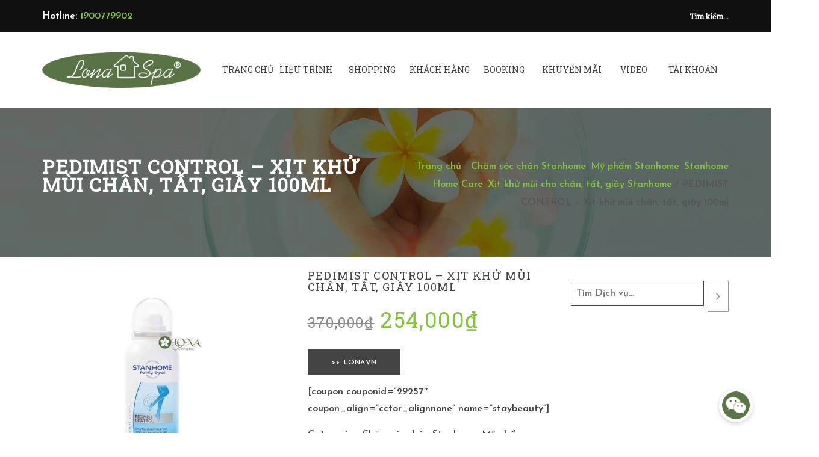

--- FILE ---
content_type: text/html; charset=UTF-8
request_url: https://lonahomespa.com/lieu-trinh-spa/pedimist-control-xit-khu-mui-chan-tat-giay-100ml/
body_size: 48368
content:

<!DOCTYPE html><html lang="vi"><head><meta charset="UTF-8"><meta http-equiv="X-UA-Compatible" content="IE=edge"/><meta name="viewport" content="width=device-width, initial-scale=1"> <script src="[data-uri]" defer></script> <meta name='robots' content='index, follow, max-image-preview:large, max-snippet:-1, max-video-preview:-1' /><link rel="preload" as="image" href="https://lonahomespa.com/wp-content/uploads/2020/04/xit-khu-mui-chan-tat-vo-stanhome-1024x1023.jpg" imagesrcset="https://lonahomespa.com/wp-content/uploads/2020/04/xit-khu-mui-chan-tat-vo-stanhome-1024x1023.jpg 1024w, https://lonahomespa.com/wp-content/uploads/2020/04/xit-khu-mui-chan-tat-vo-stanhome-150x150.jpg 150w, https://lonahomespa.com/wp-content/uploads/2020/04/xit-khu-mui-chan-tat-vo-stanhome-300x300.jpg 300w, https://lonahomespa.com/wp-content/uploads/2020/04/xit-khu-mui-chan-tat-vo-stanhome-768x767.jpg 768w, https://lonahomespa.com/wp-content/uploads/2020/04/xit-khu-mui-chan-tat-vo-stanhome-600x599.jpg 600w, https://lonahomespa.com/wp-content/uploads/2020/04/xit-khu-mui-chan-tat-vo-stanhome-100x100.jpg 100w, https://lonahomespa.com/wp-content/uploads/2020/04/xit-khu-mui-chan-tat-vo-stanhome-64x64.jpg 64w, https://lonahomespa.com/wp-content/uploads/2020/04/xit-khu-mui-chan-tat-vo-stanhome.jpg 1025w" fetchpriority="high" /><link rel="preload" as="image" href="https://lonahomespa.com/wp-content/uploads/2025/12/title-bg.webp" fetchpriority="high" /><title>PEDIMIST CONTROL - Xịt khử mùi chân, tất, giầy 100ml | Lona Home Spa</title><link rel="canonical" href="https://lonahomespa.com/lieu-trinh-spa/pedimist-control-xit-khu-mui-chan-tat-giay-100ml/" /><meta property="og:locale" content="vi_VN" /><meta property="og:type" content="article" /><meta property="og:title" content="PEDIMIST CONTROL - Xịt khử mùi chân, tất, giầy 100ml" /><meta property="og:description" content="[coupon couponid=&quot;29257&quot; coupon_align=&quot;cctor_alignnone&quot; name=&quot;staybeauty&quot;]" /><meta property="og:url" content="https://lonahomespa.com/lieu-trinh-spa/pedimist-control-xit-khu-mui-chan-tat-giay-100ml/" /><meta property="og:site_name" content="Lona Home Spa" /><meta property="article:publisher" content="https://www.facebook.com/lonahomespa" /><meta property="article:modified_time" content="2020-04-22T19:30:26+00:00" /><meta property="og:image" content="https://lonahomespa.com/wp-content/uploads/2020/04/xit-khu-mui-chan-tat-vo-stanhome.jpg" /><meta property="og:image:width" content="1025" /><meta property="og:image:height" content="1024" /><meta property="og:image:type" content="image/jpeg" /><meta name="twitter:card" content="summary_large_image" /><meta name="twitter:label1" content="Ước tính thời gian đọc" /><meta name="twitter:data1" content="3 phút" /> <script type="application/ld+json" class="yoast-schema-graph">{"@context":"https://schema.org","@graph":[{"@type":"WebPage","@id":"https://lonahomespa.com/lieu-trinh-spa/pedimist-control-xit-khu-mui-chan-tat-giay-100ml/","url":"https://lonahomespa.com/lieu-trinh-spa/pedimist-control-xit-khu-mui-chan-tat-giay-100ml/","name":"PEDIMIST CONTROL - Xịt khử mùi chân, tất, giầy 100ml | Lona Home Spa","isPartOf":{"@id":"https://lonahomespa.com/#website"},"primaryImageOfPage":{"@id":"https://lonahomespa.com/lieu-trinh-spa/pedimist-control-xit-khu-mui-chan-tat-giay-100ml/#primaryimage"},"image":{"@id":"https://lonahomespa.com/lieu-trinh-spa/pedimist-control-xit-khu-mui-chan-tat-giay-100ml/#primaryimage"},"thumbnailUrl":"https://lonahomespa.com/wp-content/uploads/2020/04/xit-khu-mui-chan-tat-vo-stanhome.jpg","datePublished":"2020-04-22T17:37:17+00:00","dateModified":"2020-04-22T19:30:26+00:00","breadcrumb":{"@id":"https://lonahomespa.com/lieu-trinh-spa/pedimist-control-xit-khu-mui-chan-tat-giay-100ml/#breadcrumb"},"inLanguage":"vi","potentialAction":[{"@type":"ReadAction","target":["https://lonahomespa.com/lieu-trinh-spa/pedimist-control-xit-khu-mui-chan-tat-giay-100ml/"]}]},{"@type":"ImageObject","inLanguage":"vi","@id":"https://lonahomespa.com/lieu-trinh-spa/pedimist-control-xit-khu-mui-chan-tat-giay-100ml/#primaryimage","url":"https://lonahomespa.com/wp-content/uploads/2020/04/xit-khu-mui-chan-tat-vo-stanhome.jpg","contentUrl":"https://lonahomespa.com/wp-content/uploads/2020/04/xit-khu-mui-chan-tat-vo-stanhome.jpg","width":1025,"height":1024},{"@type":"BreadcrumbList","@id":"https://lonahomespa.com/lieu-trinh-spa/pedimist-control-xit-khu-mui-chan-tat-giay-100ml/#breadcrumb","itemListElement":[{"@type":"ListItem","position":1,"name":"Lona Home Spa","item":"https://lonahomespa.com/"},{"@type":"ListItem","position":2,"name":"Shop","item":"https://lonahomespa.com/shop/"},{"@type":"ListItem","position":3,"name":"PEDIMIST CONTROL &#8211; Xịt khử mùi chân, tất, giầy 100ml"}]},{"@type":"WebSite","@id":"https://lonahomespa.com/#website","url":"https://lonahomespa.com/","name":"Lona Home Spa","description":"Làm đẹp tại Cần thơ cùng mỹ phẩm Spa Bắc Mỹ","publisher":{"@id":"https://lonahomespa.com/#organization"},"potentialAction":[{"@type":"SearchAction","target":{"@type":"EntryPoint","urlTemplate":"https://lonahomespa.com/?s={search_term_string}"},"query-input":{"@type":"PropertyValueSpecification","valueRequired":true,"valueName":"search_term_string"}}],"inLanguage":"vi"},{"@type":"Organization","@id":"https://lonahomespa.com/#organization","name":"Lona Home Spa","url":"https://lonahomespa.com/","logo":{"@type":"ImageObject","inLanguage":"vi","@id":"https://lonahomespa.com/#/schema/logo/image/","url":"https://lonahomespa.com/wp-content/uploads/2018/11/3.png","contentUrl":"https://lonahomespa.com/wp-content/uploads/2018/11/3.png","width":368,"height":84,"caption":"Lona Home Spa"},"image":{"@id":"https://lonahomespa.com/#/schema/logo/image/"},"sameAs":["https://www.facebook.com/lonahomespa","https://www.instagram.com/lonahomespa/","https://ar.pinterest.com/lonahomespa/lona-home-spa-cần-thơ/","https://www.youtube.com/channel/UCfjTOrGVRW_Wq_6TsgRqleg/"]}]}</script>  <script type='application/javascript'  id='pys-version-script'>console.log('PixelYourSite Free version 11.0.0.3');</script> <link rel='dns-prefetch' href='//www.googletagmanager.com' /><link rel='dns-prefetch' href='//www.googleadservices.com' /><link rel='dns-prefetch' href='//embed.tawk.to' /><link rel='dns-prefetch' href='//connect.facebook.net' /><link rel='dns-prefetch' href='//www.facebook.com' /><link rel='dns-prefetch' href='//cdn.jsdelivr.net' /><link rel="alternate" type="application/rss+xml" title="Dòng thông tin Lona Home Spa &raquo;" href="https://lonahomespa.com/feed/" /><link rel="alternate" type="application/rss+xml" title="Lona Home Spa &raquo; Dòng bình luận" href="https://lonahomespa.com/comments/feed/" /><link rel="alternate" type="application/rss+xml" title="Lona Home Spa &raquo; PEDIMIST CONTROL &#8211; Xịt khử mùi chân, tất, giầy 100ml Dòng bình luận" href="https://lonahomespa.com/lieu-trinh-spa/pedimist-control-xit-khu-mui-chan-tat-giay-100ml/feed/" /><link rel="alternate" title="oNhúng (JSON)" type="application/json+oembed" href="https://lonahomespa.com/wp-json/oembed/1.0/embed?url=https%3A%2F%2Flonahomespa.com%2Flieu-trinh-spa%2Fpedimist-control-xit-khu-mui-chan-tat-giay-100ml%2F" /><link rel="alternate" title="oNhúng (XML)" type="text/xml+oembed" href="https://lonahomespa.com/wp-json/oembed/1.0/embed?url=https%3A%2F%2Flonahomespa.com%2Flieu-trinh-spa%2Fpedimist-control-xit-khu-mui-chan-tat-giay-100ml%2F&#038;format=xml" /><style id="litespeed-ucss">@-webkit-keyframes phonering-alo-circle-anim{0%{-webkit-transform:rotate(0) scale(.5) skew(1deg);-webkit-opacity:.1}30%{-webkit-transform:rotate(0) scale(.7) skew(1deg);-webkit-opacity:.5}to{-webkit-transform:rotate(0) scale(1) skew(1deg);-webkit-opacity:.1}}@-webkit-keyframes phonering-alo-circle-fill-anim{0%,to{-webkit-transform:rotate(0) scale(.7) skew(1deg);opacity:.6}50%{-webkit-transform:rotate(0) scale(1) skew(1deg);opacity:.6}}@-webkit-keyframes phonering-alo-circle-img-anim{0%,50%,to{-webkit-transform:rotate(0) scale(1) skew(1deg)}10%,30%{-webkit-transform:rotate(-25deg) scale(1) skew(1deg)}20%,40%{-webkit-transform:rotate(25deg) scale(1) skew(1deg)}}@-webkit-keyframes animatetop{0%{top:-500px;opacity:0}to{top:0;opacity:1}}@keyframes animatetop{0%{top:-500px;opacity:0}to{top:0;opacity:1}}img:is([sizes^="auto,"i]){contain-intrinsic-size:3000px 1500px}.hotline-phone-ring-wrap{position:fixed;bottom:-12px;right:194px;z-index:999999}.hotline-phone-ring{position:relative;visibility:visible;background-color:#fff0;width:110px;height:110px;cursor:pointer;z-index:11;-webkit-backface-visibility:hidden;-webkit-transform:translateZ(0);transition:visibility .5s;left:0;bottom:0;display:block}.hotline-phone-ring-circle,.hotline-phone-ring-circle-fill,.hotline-phone-ring-img-circle{position:absolute;border-radius:100%;-webkit-transform-origin:50% 50%;-ms-transform-origin:50% 50%;transform-origin:50% 50%}.hotline-phone-ring-circle{width:85px;height:85px;top:10px;left:10px;background-color:#fff0;border:2px solid #5a7648;-webkit-animation:phonering-alo-circle-anim 1.2s infinite ease-in-out;animation:phonering-alo-circle-anim 1.2s infinite ease-in-out;transition:all .5s;opacity:.5}.hotline-phone-ring-circle-fill,.hotline-phone-ring-img-circle{border:2px solid #fff0}.hotline-phone-ring-circle-fill{width:55px;height:55px;top:25px;left:25px;background-color:rgb(230 8 8/.7);-webkit-animation:phonering-alo-circle-fill-anim 2.3s infinite ease-in-out;animation:phonering-alo-circle-fill-anim 2.3s infinite ease-in-out;transition:all .5s}.hotline-phone-ring-img-circle{background-color:#5a7648;width:33px;height:33px;top:37px;left:37px;background-size:20px;-webkit-animation:phonering-alo-circle-img-anim 1s infinite ease-in-out;animation:phonering-alo-circle-img-anim 1s infinite ease-in-out;align-items:center;justify-content:center}.hotline-phone-ring-img-circle,.hotline-phone-ring-img-circle .pps-btn-img{display:-webkit-box;display:-webkit-flex;display:-ms-flexbox;display:flex}.hotline-phone-ring-img-circle .pps-btn-img img{width:20px;height:20px}.hotline-bar{position:absolute;background:rgb(230 8 8/.75);height:40px;width:160px;line-height:40px;padding:0 10px;background-size:100%;cursor:pointer;transition:all .8s;-webkit-transition:all .8s;z-index:9;box-shadow:0 14px 28px rgb(0 0 0/.25),0 10px 10px rgb(0 0 0/.1);border-radius:50px!important;left:33px;bottom:37px}.hotline-bar>a{color:#fff;text-decoration:none;font-size:15px;font-weight:700;text-indent:35px;display:block;letter-spacing:1px;line-height:40px;font-family:Arial}.hotline-bar>a:active,.hotline-bar>a:hover{color:#fff}@media (max-width:768px){.hotline-bar{display:none}.hotline-phone-ring-wrap{bottom:-13px;left:20px}}.contact-gr{border:solid 5px #fff}.img-circle{//width:135px;heightborder-radius:100%;position:absolute;left:0;top:0}.roundCool{border-radius:50%;z-index:99999999}.inner-fab-icon{height:40px;width:40px}.modal{padding-top:50px;width:100%;height:100%;background-color:#000;background-color:rgb(0 0 0/.4)}.modal-content{margin:auto;padding:0;width:50%;box-shadow:0 4px 8px 0 rgb(0 0 0/.2),0 6px 20px 0 rgb(0 0 0/.19);-webkit-animation-name:animatetop;-webkit-animation-duration:.4s;animation-name:animatetop;animation-duration:.4s}.modal-footer,.modal-header{color:#fff}@media only screen and (max-width:600px){.modal-content{width:95%}}ul{box-sizing:border-box}.entry-content{counter-reset:footnotes}:root{--wp-block-synced-color:#7a00df;--wp-block-synced-color--rgb:122,0,223;--wp-bound-block-color:var(--wp-block-synced-color);--wp-editor-canvas-background:#ddd;--wp-admin-theme-color:#007cba;--wp-admin-theme-color--rgb:0,124,186;--wp-admin-theme-color-darker-10:#006ba1;--wp-admin-theme-color-darker-10--rgb:0,107,160.5;--wp-admin-theme-color-darker-20:#005a87;--wp-admin-theme-color-darker-20--rgb:0,90,135;--wp-admin-border-width-focus:2px}@media (min-resolution:192dpi){:root{--wp-admin-border-width-focus:1.5px}}:root{--wp--preset--font-size--normal:16px;--wp--preset--font-size--huge:42px}.aligncenter,.woocommerce div.product .woocommerce-tabs,.woocommerce-page div.product .woocommerce-tabs{clear:both}html :where(img[class*=wp-image-]){height:auto;max-width:100%}.wp-block-group{box-sizing:border-box}.wc-block-components-totals-wrapper.slot-wrapper>*>:after{border-style:solid;border-width:0 0 1px;bottom:0;content:"";display:block;left:0;opacity:.3;pointer-events:none;position:absolute;right:0;top:0}.wc-block-product-search .wc-block-product-search__fields{display:flex}.wc-block-product-search .wc-block-product-search__field{flex-grow:1;line-height:1.8;padding:6px 8px}.wc-block-product-search .wc-block-product-search__button{align-items:center;cursor:pointer;display:flex;margin:0 0 0 6px;overflow:hidden;padding:0 .5em;position:relative}.wc-block-product-search .wc-block-product-search__button svg{fill:currentColor;outline:0}.wc-block-product-search .wc-block-product-search__button:active{color:currentColor}.wc-block-product-search .wc-block-product-search__button:disabled{cursor:default;opacity:.3}.wc-block-product-search .wc-block-product-search__button:disabled:focus{box-shadow:none}:root{--wp--preset--aspect-ratio--square:1;--wp--preset--aspect-ratio--4-3:4/3;--wp--preset--aspect-ratio--3-4:3/4;--wp--preset--aspect-ratio--3-2:3/2;--wp--preset--aspect-ratio--2-3:2/3;--wp--preset--aspect-ratio--16-9:16/9;--wp--preset--aspect-ratio--9-16:9/16;--wp--preset--color--black:#000000;--wp--preset--color--cyan-bluish-gray:#abb8c3;--wp--preset--color--white:#ffffff;--wp--preset--color--pale-pink:#f78da7;--wp--preset--color--vivid-red:#cf2e2e;--wp--preset--color--luminous-vivid-orange:#ff6900;--wp--preset--color--luminous-vivid-amber:#fcb900;--wp--preset--color--light-green-cyan:#7bdcb5;--wp--preset--color--vivid-green-cyan:#00d084;--wp--preset--color--pale-cyan-blue:#8ed1fc;--wp--preset--color--vivid-cyan-blue:#0693e3;--wp--preset--color--vivid-purple:#9b51e0;--wp--preset--gradient--vivid-cyan-blue-to-vivid-purple:linear-gradient(135deg,rgb(6,147,227) 0%,rgb(155,81,224) 100%);--wp--preset--gradient--light-green-cyan-to-vivid-green-cyan:linear-gradient(135deg,rgb(122,220,180) 0%,rgb(0,208,130) 100%);--wp--preset--gradient--luminous-vivid-amber-to-luminous-vivid-orange:linear-gradient(135deg,rgb(252,185,0) 0%,rgb(255,105,0) 100%);--wp--preset--gradient--luminous-vivid-orange-to-vivid-red:linear-gradient(135deg,rgb(255,105,0) 0%,rgb(207,46,46) 100%);--wp--preset--gradient--very-light-gray-to-cyan-bluish-gray:linear-gradient(135deg,rgb(238,238,238) 0%,rgb(169,184,195) 100%);--wp--preset--gradient--cool-to-warm-spectrum:linear-gradient(135deg,rgb(74,234,220) 0%,rgb(151,120,209) 20%,rgb(207,42,186) 40%,rgb(238,44,130) 60%,rgb(251,105,98) 80%,rgb(254,248,76) 100%);--wp--preset--gradient--blush-light-purple:linear-gradient(135deg,rgb(255,206,236) 0%,rgb(152,150,240) 100%);--wp--preset--gradient--blush-bordeaux:linear-gradient(135deg,rgb(254,205,165) 0%,rgb(254,45,45) 50%,rgb(107,0,62) 100%);--wp--preset--gradient--luminous-dusk:linear-gradient(135deg,rgb(255,203,112) 0%,rgb(199,81,192) 50%,rgb(65,88,208) 100%);--wp--preset--gradient--pale-ocean:linear-gradient(135deg,rgb(255,245,203) 0%,rgb(182,227,212) 50%,rgb(51,167,181) 100%);--wp--preset--gradient--electric-grass:linear-gradient(135deg,rgb(202,248,128) 0%,rgb(113,206,126) 100%);--wp--preset--gradient--midnight:linear-gradient(135deg,rgb(2,3,129) 0%,rgb(40,116,252) 100%);--wp--preset--font-size--small:13px;--wp--preset--font-size--medium:20px;--wp--preset--font-size--large:36px;--wp--preset--font-size--x-large:42px;--wp--preset--spacing--20:0.44rem;--wp--preset--spacing--30:0.67rem;--wp--preset--spacing--40:1rem;--wp--preset--spacing--50:1.5rem;--wp--preset--spacing--60:2.25rem;--wp--preset--spacing--70:3.38rem;--wp--preset--spacing--80:5.06rem;--wp--preset--shadow--natural:6px 6px 9px rgba(0, 0, 0, 0.2);--wp--preset--shadow--deep:12px 12px 50px rgba(0, 0, 0, 0.4);--wp--preset--shadow--sharp:6px 6px 0px rgba(0, 0, 0, 0.2);--wp--preset--shadow--outlined:6px 6px 0px -3px rgb(255, 255, 255), 6px 6px rgb(0, 0, 0);--wp--preset--shadow--crisp:6px 6px 0px rgb(0, 0, 0);--wallet-pc:'';--woocommerce:#a46497;--wc-green:#7ad03a;--wc-red:#a00;--wc-orange:#ffba00;--wc-blue:#2ea2cc;--wc-primary:#a46497;--wc-primary-text:white;--wc-secondary:#ebe9eb;--wc-secondary-text:#515151;--wc-highlight:#77a464;--wc-highligh-text:white;--wc-content-bg:#fff;--wc-subtext:#767676}body,html{padding:0}ul>li>ul{margin:0}a:active,a:focus,a:hover{box-shadow:none}.woocommerce img,.woocommerce-page img{height:auto;max-width:100%}.woocommerce div.product div.images,.woocommerce-page div.product div.images{float:left;width:48%}.woocommerce div.product div.summary,.woocommerce-page div.product div.summary{float:right;width:48%;clear:none}.woocommerce #review_form #respond::after,.woocommerce #review_form #respond::before,.woocommerce div.product .woocommerce-tabs ul.tabs::after,.woocommerce div.product p.cart::after,.woocommerce div.product p.cart::before{content:" ";display:table}.woocommerce div.product .woocommerce-tabs ul.tabs::before{display:table}.woocommerce-page div.product .woocommerce-tabs ul.tabs::after,.woocommerce-page div.product .woocommerce-tabs ul.tabs::before{content:" ";display:table}.clear,.woocommerce #review_form #respond::after,.woocommerce div.product .woocommerce-tabs ul.tabs::after,.woocommerce div.product p.cart::after,.woocommerce-page div.product .woocommerce-tabs ul.tabs::after{clear:both}.woocommerce-page div.product .woocommerce-tabs ul.tabs li{display:inline-block}@font-face{font-display:swap;font-family:star;src:url(/wp-content/plugins/woocommerce/assets/fonts/star.eot);src:url(/wp-content/plugins/woocommerce/assets/fonts/star.eot?#iefix)format("embedded-opentype"),url(/wp-content/plugins/woocommerce/assets/fonts/star.woff)format("woff"),url(/wp-content/plugins/woocommerce/assets/fonts/star.ttf)format("truetype"),url(/wp-content/plugins/woocommerce/assets/fonts/star.svg#star)format("svg");font-weight:400;font-style:normal}@font-face{font-display:swap;font-family:WooCommerce;src:url(/wp-content/plugins/woocommerce/assets/fonts/WooCommerce.eot);src:url(/wp-content/plugins/woocommerce/assets/fonts/WooCommerce.eot?#iefix)format("embedded-opentype"),url(/wp-content/plugins/woocommerce/assets/fonts/WooCommerce.woff)format("woff"),url(/wp-content/plugins/woocommerce/assets/fonts/WooCommerce.ttf)format("truetype"),url(/wp-content/plugins/woocommerce/assets/fonts/WooCommerce.svg#WooCommerce)format("svg");font-weight:400;font-style:normal}.woocommerce div.product{margin-bottom:0;position:relative}.woocommerce div.product div.images,.woocommerce div.product div.summary,.woocommerce div.product p.cart{margin-bottom:2em}.woocommerce div.product div.images img{display:block;width:100%;height:auto;box-shadow:none}.woocommerce div.product .woocommerce-tabs ul.tabs{list-style:none;padding:0 0 0 1em;margin:0 0 1.618em;overflow:hidden;position:relative}.woocommerce div.product .woocommerce-tabs ul.tabs li{border:1px solid #d3ced2;background-color:#ebe9eb;display:inline-block;position:relative;z-index:0;border-radius:4px 4px 0 0;margin:0-5px;padding:0 1em}.woocommerce #respond input#submit,.woocommerce div.product .woocommerce-tabs ul.tabs li a{display:inline-block;padding:.5em 0;font-weight:700;color:#515151;text-decoration:none}.woocommerce div.product .woocommerce-tabs ul.tabs li a:hover{text-decoration:none;color:#6b6b6b}.woocommerce div.product .woocommerce-tabs ul.tabs li::after,.woocommerce div.product .woocommerce-tabs ul.tabs li::before{border:1px solid #d3ced2;position:absolute;bottom:-1px;width:5px;height:5px;content:" ";box-sizing:border-box}.woocommerce div.product .woocommerce-tabs ul.tabs li::before{left:-5px;border-bottom-right-radius:4px;border-width:0 1px 1px 0;box-shadow:2px 2px 0#ebe9eb}.woocommerce div.product .woocommerce-tabs ul.tabs li::after{right:-5px;border-bottom-left-radius:4px;border-width:0 0 1px 1px;box-shadow:-2px 2px 0#ebe9eb}.woocommerce div.product .woocommerce-tabs ul.tabs::before{position:absolute;content:" ";width:100%;bottom:0;left:0;border-bottom:1px solid #d3ced2;z-index:1}.woocommerce div.product .woocommerce-tabs .panel{margin:0 0 2em;padding:0}.woocommerce #respond input#submit{font-size:100%;margin:0;line-height:1;cursor:pointer;position:relative;overflow:visible;padding:.618em 1em;border-radius:3px;left:auto;background-color:#ebe9eb;border:0;background-image:none;box-shadow:none;text-shadow:none}.woocommerce #respond input#submit:hover{background-color:#dfdcde;text-decoration:none;background-image:none;color:#515151}.woocommerce #respond input#submit:disabled{color:inherit;cursor:not-allowed;opacity:.5;padding:.618em 1em}.woocommerce #respond input#submit:disabled:hover{color:inherit;background-color:#ebe9eb}.woocommerce #reviews #respond{margin:0;border:0;padding:0}.woocommerce #reviews #comment{height:75px}.woocommerce #reviews #comments h2{clear:none}.woocommerce #review_form #respond{position:static;margin:0;width:auto;padding:0;background:#fff0;border:0}.woocommerce #review_form #respond p{margin:0 0 10px}.woocommerce #review_form #respond .form-submit input{left:auto}.woocommerce #review_form #respond textarea{box-sizing:border-box;width:100%}#reply-title{cursor:pointer}.faq-title{margin-top:.618em}input#poohbear{display:none!important}input[name=faq_author_email]:not([hidden]),input[name=faq_author_name]:not([hidden]){display:block;margin:5px 0}@media (max-width:767px){.title-bar .page-title{text-align:center;margin-bottom:10px}}.comment-form p{line-height:normal;margin-top:15px}@media (max-width:361px){.comment-form p.comment-form-email{margin-left:0}}.tb_footer .footer-top .tb-social a{color:#444}.tb-social li{display:inline-block;vertical-align:top}@media (min-width:992px){.tb-header-v1 .col-logo,.tb-header-v1 .col-menu{float:none;display:inline-block;vertical-align:middle}.tb-header-v1 .col-menu{width:74.4%}}@media (min-width:981px) and (max-width:1199px){.tb_footer_top_four{border:0!important;padding:0 15px!important;text-align:center}.tb_footer_top_four .widget{text-align:center;padding:20px 0 0!important}}@media (max-width:767px){.header-sidebar,.title-bar{text-align:center}.tb_footer .footer-top .tb-col4{padding:0 15px;border:0!important}}@media (min-width:992px) and (max-width:1200px){.container{max-width:970px}}@media (max-width:361px){.comment-form p.comment-form-author,.comment-form p.comment-form-email{width:100%}.footer-top{text-align:center}.footer-top .tb-col4{border:0!important;padding:0 15px!important}.footer-top .tb-col4 .tb-social,.footer-top .widget p{text-align:center!important}}#tb_back_to_top span{background:#fff;color:#000;border:solid 1px #000;display:block;height:40px;line-height:38px;text-align:center;text-decoration:none;transition:.3s;-webkit-transition:.3s;width:40px}#tb_back_to_top span i{line-height:42px;transition:color .3s;-webkit-transition:color .3s;font-size:24px}#tb_back_to_top:hover span{background:#84c340;border-color:#84c340}@media (min-width:768px){#nav{display:table;font-weight:400;font-size:14px;margin:0}#nav>li{display:table-cell;width:300px;vertical-align:middle}#nav>li>a{display:inline-block;padding:20px 0;text-transform:uppercase;color:#444}#nav>li>a:after{-webkit-transition:all .3s;-moz-transition:all .3s;-ms-transition:all .3s;-o-transition:all .3s;display:block;margin-right:auto;margin-left:auto;content:" ";height:0;width:0;border-top:1px solid #444}#nav,#nav>li>a:hover:after{width:100%}#nav>li>ul{position:absolute;top:100%;left:-30px;z-index:998;width:300px;padding:0 30px;display:none;list-style:none}#nav,#nav>li,#nav>li>a,#nav>li>ul li{position:relative}#nav>li>ul li a{color:#444;display:block;line-height:60px;border-bottom:1px solid #fff}#nav>li>ul li a:hover{color:#84c340}#nav>li>ul li>ul{background-color:#fbf1f9;margin:0;padding:0;-webkit-box-shadow:none;box-shadow:none}#nav>li>ul li>ul li:not(:last-child)>a{border-bottom:1px solid #fff}#nav>li>ul li:hover>ul{display:block;top:0;left:99%}#nav>li>ul li.menu-item-has-children>a:after{font:16px/1 FontAwesome;content:"";position:absolute;top:40%;right:0}#nav>li:hover>ul{display:block;animation:fadeInUp .3s both}}@media (max-width:991px){#tb_wrapper .tb-header-wrap{padding:0}#tb_wrapper .tb-header-wrap.tb-header-v1 .col-logo{padding-top:10px;padding-bottom:10px}}@media (max-width:767px){#tb_wrapper .tb-header-wrap{padding:0;top:0}#tb_wrapper .tb-header-wrap.tb-header-v1{padding:0}#tb_wrapper .tb-header-wrap.tb-header-v1 .col-logo{padding-top:0;padding-bottom:0}#tb_wrapper .tb-header-wrap.tb-header-v1 .col-logo img{height:100%}.tb-header-v1 .col-logo img{vertical-align:middle;height:100%}.col-logo .menubar-brand{float:left;height:70px;margin-bottom:0;padding:10px 0;text-align:left}.tb-header-v1 #nav{-webkit-transition:right .3s;-moz-transition:right .3s;-ms-transition:right .3s;-o-transition:right .3s;font-weight:400;font-family:"aqua",sans-serif;font-size:14px;display:block;position:fixed;list-style:none;height:100vh;top:0;right:-270px;width:270px;padding:50px;z-index:998;overflow:auto;background-color:#eee}.tb-header-v1 #nav>li>a{text-transform:uppercase}.tb-header-v1 #nav>li>ul{padding-left:0;background-color:#fff0}.tb-header-v1 #nav>li>ul>li{-webkit-transition:all .3s;-moz-transition:all .3s;-ms-transition:all .3s;-o-transition:all .3s;height:0;overflow:hidden}.tb-header-v1 #nav>li>ul>li a{line-height:25.2px}.tb-header-v1 #nav>li:hover>ul li{height:70px}.tb-header-v1 #nav>li:not(:first-child) a{display:block;padding:20px 0;border-bottom:1px solid #444}.tb-header-v1 #nav>li:not(:first-child) a:hover{border-color:#444}.tb-header-v1 #nav>li:first-child{margin-bottom:40px}.tb_footer .footer-top .tb-col4{border-left:medium hidden}.tb_footer{text-align:center}.tb_footer .widget_tb_social_widget{text-align:center!important}}.woocommerce-tabs .form-submit input[type=submit]{background:0 0#fff0!important;border-radius:0!important;box-shadow:none!important;font-weight:400!important;padding:10px!important;text-transform:uppercase;transition:.5s;-webkit-transition:.5s}.ro-mini-cart-mobile a span{color:#fff;background:#84c340;-webkit-border-radius:50%;-moz-border-radius:50%;border-radius:50%;display:inline-block;font-size:9px;height:17px;left:10px;line-height:17px;position:absolute;text-align:center;top:-8px;width:17px;box-shadow:0 0 2px 0 rgb(16 16 16/.2)}ul li{padding:0;margin:0;list-style:none}body{background:#fff}body #tb_wrapper{overflow:hidden}.single-product .ro-product-wrapper .ro-product-information h4{margin-top:10px;color:#444;text-transform:uppercase}.single-product .ro-product-wrapper .ro-product-information .price del{font-size:24px;color:#898989}.single-product .ro-product-wrapper .ro-product-information .price ins{background:#fff0;color:#84c340}.single-product .ro-product-wrapper .ro-product-information .product_meta span{display:inline-block;margin-right:10px}.single-product .ro-product-wrapper .ro-product-information .product_meta span:last-child{margin:0}.single-product .woocommerce-tabs ul.tabs{padding:0!important;font-size:13px;letter-spacing:1.2px;text-transform:uppercase}.single-product .woocommerce-tabs .panel h2{font-size:14px;line-height:15.4px;text-transform:uppercase;margin-bottom:20px}.single-product .woocommerce-tabs .panel #review_form_wrapper .comment-form{margin:20px 0}.single-product .woocommerce-tabs .panel #review_form_wrapper .comment-form p.form-submit .submit{padding:10px 40px!important;color:#fff!important;background-color:#444!important}.single-product .woocommerce-tabs .panel #review_form_wrapper .comment-form p.form-submit .submit:hover{background-color:#84c340!important}.single-product .ro-product-relate h4{margin-bottom:45px;margin-top:45px}.single-product .ro-product-relate .ro-image a>div{position:relative;width:100%}.single-product .ro-product-relate .ro-image a>div:after{content:"";transition:all .3s;position:absolute;width:100%;height:100%;top:0;left:0;background-color:rgb(255 255 255/.6);opacity:0;z-index:5}.single-product .ro-product-relate .ro-image a img{transition:all .3s;width:100%;transform:scale(1)}.single-product .ro-product-relate .ro-image a:hover>div:after{opacity:1}.single-product .ro-product-relate .ro-image a:hover img{transform:scale(1.1)}@media (max-width:767px){.single-product .ro-product-wrapper .ro-product-image{margin-bottom:50px;margin-left:0}.single-product .ro-product-relate .ro-content>div:nth-child(2n) .ro-image{float:left}.single-product .ro-product-relate .ro-content>div:nth-child(2n+1) .ro-image{float:right}}@media (min-width:768px){.tb-header-wrap.tb-header-v4 .header-sidebar{height:54px;position:relative;line-height:54px;overflow:hidden}}@media (max-width:767px){.tb-header-wrap.tb-header-v4 .header-sidebar{padding:15px 0}}@media (min-width:768px){.tb-header-wrap.tb-header-v4 .header-sidebar .sidebar-top-left{text-align:left}}@media (min-width:768px){.tb-header-wrap.tb-header-v4 .header-sidebar .sidebar-top-right{text-align:right}}@media (max-width:1199px){.tb-header-wrap.tb-header-v4 .header-menu{position:relative}}@media (min-width:768px){.menu-list>ul#nav>li.menu-item-has-children{position:relative}.menu-list>ul#nav>li.menu-item-has-children>ul{margin:0;border:0;padding:0;border-radius:0}.menu-list>ul#nav>li ul li a{padding-top:0;padding-bottom:0}.menu-list>ul#nav>li ul li a:hover{background-color:#fff0}}@media (max-width:991px) and (min-width:768px){#nav>li>ul{left:-10px}}@media (max-width:767px){#nav .dropdown-menu{width:initial!important;position:initial;display:initial;float:none;padding:0;margin:0;text-align:center;border:0;border-radius:0;box-shadow:none}.tb-header-wrap #nav>li:hover>ul li{height:initial}}@media (min-width:992px){.tb-header-v4 .col-logo img{margin-left:0}}@media (min-width:992px){.tb-header-v4 .header-menu #nav>li>a{padding:48px 0}}.tb_footer.tb_footer_v5 .footer-top .tb_footer_top_five ul li:last-child-child{padding-bottom:0}html{-webkit-tap-highlight-color:transparent;-webkit-text-size-adjust:100%;-ms-text-size-adjust:100%}abbr[title]{border-bottom:1px dotted;cursor:help}svg:not(:root){overflow:hidden}button::-moz-focus-inner,input::-moz-focus-inner{border:0;padding:0}*,:after,:before,input[type=checkbox],input[type=search]{-webkit-box-sizing:border-box;-moz-box-sizing:border-box;box-sizing:border-box}@media print{*{color:#000!important;text-shadow:none!important;background:0 0!important;-webkit-box-shadow:none!important;box-shadow:none!important}a,a:visited{text-decoration:underline}a[href]:after{content:" ("attr(href)")"}abbr[title]:after{content:" ("attr(title)")"}a[href^="#"]:after{content:""}img{page-break-inside:avoid;max-width:100%!important}h2,h3,p{orphans:3;widows:3}h2,h3{page-break-after:avoid}select{background:#fff!important}}@font-face{font-display:swap;font-family:"Glyphicons Halflings";src:url(/wp-content/themes/aqua/assets/fonts/glyphicons-halflings-regular.eot);src:url(/wp-content/themes/aqua/assets/fonts/glyphicons-halflings-regular.eot?#iefix)format("embedded-opentype"),url(/wp-content/themes/aqua/assets/fonts/glyphicons-halflings-regular.woff)format("woff"),url(/wp-content/themes/aqua/assets/fonts/glyphicons-halflings-regular.ttf)format("truetype"),url(/wp-content/themes/aqua/assets/fonts/glyphicons-halflings-regular.svg#glyphicons_halflingsregular)format("svg")}a{background:0 0;color:#07d;text-decoration:none;cursor:pointer}.btn:active:focus,.btn:focus,input[type=checkbox]:focus{outline:thin dotted}.btn:active:focus,.btn:focus,a:focus,input[type=checkbox]:focus{outline:5px auto -webkit-focus-ring-color;outline-offset:-2px}img,label{max-width:100%}img{-moz-box-sizing:border-box;box-sizing:border-box;height:auto}.img-circle{border-radius:50%}.text-right{text-align:right}.text-center{text-align:center}ul ul{margin-bottom:0}.container{padding-right:15px;padding-left:15px;margin-right:auto;margin-left:auto}@media (min-width:768px){.container{width:750px}}@media (min-width:992px){.container{width:970px}}@media (min-width:1200px){.container{width:1170px}}.row{margin-right:-15px;margin-left:-15px}.col-lg-12,.col-lg-2,.col-lg-3,.col-lg-5,.col-lg-6,.col-lg-9,.col-md-12,.col-md-2,.col-md-3,.col-md-5,.col-md-6,.col-md-9,.col-sm-12,.col-sm-4,.col-sm-5,.col-sm-6,.col-sm-7,.col-xs-10,.col-xs-12,.col-xs-2,.col-xs-6{position:relative;min-height:1px;padding-right:15px;padding-left:15px}.col-xs-10,.col-xs-12,.col-xs-2,.col-xs-6{float:left}.col-xs-12{width:100%}.col-xs-10{width:83.33333333%}.col-xs-6{width:50%}.col-xs-2{width:16.66666667%}@media (min-width:768px){.col-sm-12,.col-sm-4,.col-sm-5,.col-sm-6,.col-sm-7{float:left}.col-sm-12{width:100%}.col-sm-7{width:58.33333333%}.col-sm-6{width:50%}.col-sm-5{width:41.66666667%}.col-sm-4{width:33.33333333%}}@media (min-width:992px){.col-md-12,.col-md-2,.col-md-3,.col-md-5,.col-md-6,.col-md-9{float:left}.col-md-12{width:100%}.col-md-9{width:75%}.col-md-6{width:50%}.col-md-5{width:41.66666667%}.col-md-3{width:25%}.col-md-2{width:16.66666667%}}@media (min-width:1200px){.col-lg-12,.col-lg-2,.col-lg-3,.col-lg-5,.col-lg-6,.col-lg-9{float:left}.col-lg-12{width:100%}.col-lg-9{width:75%}.col-lg-6{width:50%}.col-lg-5{width:41.66666667%}.col-lg-3{width:25%}.col-lg-2{width:16.66666667%}}label{display:inline-block}input[type=checkbox]{margin:4px 0 0;margin-top:1px ;line-height:normal}.btn{padding:6px 12px;margin-bottom:0;font-size:14px;font-weight:400;text-align:center;white-space:nowrap;cursor:pointer;-webkit-user-select:none;-moz-user-select:none;-ms-user-select:none;user-select:none;background-image:none}.btn:focus,.btn:hover{color:#333;text-decoration:none}.btn:active{background-image:none;outline:0;-webkit-box-shadow:inset 0 3px 5px rgba(0,0,0,.125);box-shadow:inset 0 3px 5px rgba(0,0,0,.125)}.dropdown-menu{position:absolute;top:100%;left:0;z-index:1000;display:none;float:left;min-width:160px;padding:5px 0;margin:2px 0 0;font-size:14px;text-align:left;list-style:none;background-color:#fff;-webkit-background-clip:padding-box;background-clip:padding-box;border:1px solid #ccc;border:1px solid rgba(0,0,0,.15);border-radius:4px;-webkit-box-shadow:0 6px 12px rgba(0,0,0,.175);box-shadow:0 6px 12px rgba(0,0,0,.175)}.dropdown-menu>li>a{display:block;padding:3px 20px;clear:both;font-weight:400;line-height:1.42857143;color:#333;white-space:nowrap}.dropdown-menu>li>a:focus,.dropdown-menu>li>a:hover{color:#262626;text-decoration:none;background-color:#f5f5f5}.panel{margin-bottom:20px;background-color:#fff;border:1px solid transparent;border-radius:4px;-webkit-box-shadow:0 1px 1px rgba(0,0,0,.05);box-shadow:0 1px 1px rgba(0,0,0,.05)}.close{float:right;font-size:21px;font-weight:700;line-height:1;color:#000;text-shadow:0 1px 0#fff;opacity:.2}.close:focus,.close:hover{color:#000;text-decoration:none;cursor:pointer;opacity:.5}.modal{position:fixed;top:0;right:0;bottom:0;left:0;z-index:1050;display:none;overflow:hidden;-webkit-overflow-scrolling:touch;outline:0}.modal-content{position:relative;background-color:#fff;-webkit-background-clip:padding-box;background-clip:padding-box;border:1px solid #999;border:1px solid rgba(0,0,0,.2);border-radius:6px;outline:0;-webkit-box-shadow:0 3px 9px rgba(0,0,0,.5);box-shadow:0 3px 9px rgba(0,0,0,.5)}.modal-header{min-height:16.43px;padding:15px;border-bottom:1px solid #e5e5e5}.modal-header .close{margin-top:-2px}.modal-body{position:relative;padding:15px}.modal-footer{padding:15px;text-align:right;border-top:1px solid #e5e5e5}@media (min-width:768px){.modal-content{-webkit-box-shadow:0 5px 15px rgba(0,0,0,.5);box-shadow:0 5px 15px rgba(0,0,0,.5)}}.clearfix:after,.clearfix:before,.container:after,.container:before,.modal-footer:after,.modal-footer:before,.row:after,.row:before{display:table;content:" "}.clearfix:after,.container:after,.modal-footer:after,.row:after{clear:both}.pull-right{float:right!important}@-ms-viewport{width:device-width}.visible-xs{display:none!important}@media (max-width:767px){.visible-xs{display:block!important}}@font-face{font-display:swap;font-family:"flexslider-icon";src:url(/wp-content/themes/aqua/assets/vendors/flexslider/fonts/flexslider-icon.eot);src:url(/wp-content/themes/aqua/assets/vendors/flexslider/fonts/flexslider-icon.eot?#iefix)format("embedded-opentype"),url(/wp-content/themes/aqua/assets/vendors/flexslider/fonts/flexslider-icon.woff)format("woff"),url(/wp-content/themes/aqua/assets/vendors/flexslider/fonts/flexslider-icon.ttf)format("truetype"),url(/wp-content/themes/aqua/assets/vendors/flexslider/fonts/flexslider-icon.svg#flexslider-icon)format("svg");font-weight:400;font-style:normal}@font-face{font-display:swap;font-family:"FontAwesome";src:url(/wp-content/themes/aqua/assets/fonts/fontawesome-webfont.eot?v=4.1.0);src:url(/wp-content/themes/aqua/assets/fonts/fontawesome-webfont.eot?#iefix&v=4.1.0)format("embedded-opentype"),url(/wp-content/themes/aqua/assets/fonts/fontawesome-webfont.woff?v=4.1.0)format("woff"),url(/wp-content/themes/aqua/assets/fonts/fontawesome-webfont.ttf?v=4.1.0)format("truetype"),url(/wp-content/themes/aqua/assets/fonts/fontawesome-webfont.svg?v=4.1.0#fontawesomeregular)format("svg");font-weight:400;font-style:normal}.fa{display:inline-block;font-family:FontAwesome;font-style:normal;font-weight:400;line-height:1;-webkit-font-smoothing:antialiased;-moz-osx-font-smoothing:grayscale}.pull-right{}.fa-twitter:before{content:""}.fa-facebook:before{content:""}.fa-youtube:before{content:""}.fa-tumblr:before{content:""}.fa-stumbleupon:before{content:""}@font-face{font-display:swap;font-family:"aqua icon";src:url(/wp-content/themes/aqua/assets/fonts/aqua.eot);src:url(/wp-content/themes/aqua/assets/fonts/aqua.eot?#iefix)format("embedded-opentype"),url(/wp-content/themes/aqua/assets/fonts/aqua.woff)format("woff"),url(/wp-content/themes/aqua/assets/fonts/aqua.ttf)format("truetype"),url(/wp-content/themes/aqua/assets/fonts/aqua.svg#aqua)format("svg");font-weight:400;font-style:normal}[class^=icon-]:before{font-family:"aqua icon"!important;font-style:normal!important;font-weight:400!important;font-variant:normal!important;text-transform:none!important;speak:none;line-height:inherit;-webkit-font-smoothing:antialiased;-moz-osx-font-smoothing:grayscale}.icon-instagrem:before{content:""}.icon-pinterest:before{content:""}.icon-up:before{content:""}.icon-vimeo:before{content:""}.icon-ecommerce-cart-content:before{content:""}a:active,a:hover{outline:0}button,input,select,textarea{font:inherit;margin:0;-moz-box-sizing:border-box;-webkit-box-sizing:border-box;box-sizing:border-box}button{overflow:visible}button,select{text-transform:none}button,input[type=submit]{-webkit-appearance:button;cursor:pointer}button:disabled,html input:disabled{cursor:default}input{line-height:normal}input[type=checkbox]{padding:0;cursor:pointer}input[type=search]{-webkit-appearance:textfield}input[type=search]::-webkit-search-cancel-button,input[type=search]::-webkit-search-decoration{-webkit-appearance:none}textarea{overflow:auto;vertical-align:top}::-moz-placeholder{opacity:1}a:hover{color:#059;text-decoration:underline}em{color:#d05}ins{background:#ffa;color:#444;text-decoration:none}::-moz-selection{background:#39f;color:#fff;text-shadow:none}::selection{background:#39f;text-shadow:none;background:#84c340;color:#fff}*+p,*+ul{margin-top:15px}h1,h2,h3,h4{color:#444;text-transform:none}*+h2{margin-top:25px}h1{line-height:42px}h2{line-height:30px}h3{line-height:24px}h4{line-height:22px}button,input:not([type=radio]):not([type=checkbox]),select{vertical-align:middle}@media screen and (max-width:400px){@-ms-viewport{width:device-width}}@font-face{font-display:swap;font-family:FontAwesome;src:url(/wp-content/themes/aqua/assets/fonts/fontawesome-webfont.eot);src:url(/wp-content/themes/aqua/assets/fonts/fontawesome-webfont.eot?#iefix)format("embedded-opentype"),url(/wp-content/themes/aqua/assets/fonts/fontawesome-webfont.woff)format("woff"),url(/wp-content/themes/aqua/assets/fonts/fontawesome-webfont.ttf)format("truetype");font-weight:400;font-style:normal}@media (min-width:768px){.uk-dropdown:not(.uk-dropdown-stack)>.uk-dropdown-grid>[class*=uk-width-]{padding-left:15px;padding-right:15px}.uk-dropdown:not(.uk-dropdown-stack)>.uk-dropdown-grid>[class*=uk-width-]:nth-child(n+2){border-left:1px solid #ddd}}@media print{*{background:0 0!important;color:#000!important;box-shadow:none!important;text-shadow:none!important}a,a:visited{text-decoration:underline}img{page-break-inside:avoid;max-width:100%!important}@page{margin:.5cm}h2,h3,p{orphans:3;widows:3}h2,h3{page-break-after:avoid}}a,abbr,del,div,form,html,img,ins,label,li,small,span{vertical-align:baseline;font-family:inherit;font-weight:inherit;font-style:inherit;font-size:100%;margin:0;border:0}body{vertical-align:baseline;border:0;max-width:100%;position:relative;overflow-x:hidden}em{font-weight:inherit}em,strong{font-size:100%}em,h1,h2,h3,h4,p,strong,ul{vertical-align:baseline;font-family:inherit;border:0}h1,h2,h3,h4,p,strong,ul{font-style:inherit}body,em,h1,h2,h3,h4,strong{margin:0}p,ul{font-weight:inherit;font-size:100%}:focus{outline:0}p,ul{margin:0}ul{list-style:disc;padding:0}em,i{font-style:italic}p{margin-bottom:15px!important}h1{font-size:42px}h2{font-size:36px}h3{font-size:24px}.ro-mini-cart-mobile a i,h4{font-size:18px}h1,h2,h3,h4,strong{font-weight:700}.aligncenter{display:block;margin-left:auto;margin-right:auto}.widget ul{list-style:none outside none;margin:0}.widget>ul{padding-left:0}@font-face{font-display:swap;font-family:cylburn;src:url(/wp-content/themes/aqua/assets/fonts/Cylburn.ttf)}@font-face{font-display:swap;font-family:lanvanderia;src:url(/wp-content/themes/aqua/assets/fonts/vnf-lanvanderia-regular.ttf)}img.aligncenter{margin:5px auto}.entry-content img{max-width:100%}.widget ul>li{line-height:2.5}.widget ul li:last-child{padding-bottom:0}input{border:1px solid #d3d3d3;padding:10px;width:100%;transition:.3s}input,select,textarea{background:rgb(255 555 255/.9);margin-bottom:10px;color:#777;-webkit-transition:.3s}input[type=checkbox]{width:auto}input:focus,input:target,select:focus,select:target,textarea:focus,textarea:target{color:#333}.btn,button,input[type=submit]{display:inline-block;background:0 0;vertical-align:top;border-radius:1px;color:#999;line-height:20px;transition:.3s;-webkit-transition:.3s}.btn,input[type=submit]{border:solid 1px}.tb_footer.white .footer-top .tb-social a:hover,body .primary_color{color:#84c340}a{-webkit-transition:all .4s ease 0s;-moz-transition:all .4s ease 0s;-o-transition:all .4s ease 0s;transition:all .4s ease 0s}a:focus,a:hover,a:target{outline:0;color:#84c340}input:focus,input:target,select:focus,select:target,textarea:focus,textarea:target{border-color:#84c340}button{border:solid 1px}button:hover{background:#84c340;color:#fff}.btn:hover,button:not(.wpb_button):hover,input[type=submit]:hover{background:0 0}.col-logo{line-height:0}.tb-header-v1 .col-logo img{margin-left:auto;margin-right:auto;display:block}.tb-header-wrap.tb-header-v1{padding:20px 0}.header-sidebar .sidebar-top-left,.header-sidebar .sidebar-top-right{display:inline-block}.header-sidebar .sidebar-top-right{text-align:right}#tb_back_to_top:hover span i,.tb_footer .footer-top .tb-social a:hover,.tb_footer h3{color:#fff}.title-bar .page-title{margin:0;padding:0;font-weight:600;line-height:30px;font-size:32px;text-transform:uppercase;color:#fff}@media (max-width:767px){.title-bar .page-title{text-align:center;margin-bottom:10px}}.col-middle{line-height:30px}.comment-reply-title{text-transform:uppercase}.comment-form{margin:50px 0}.comment-form p.comment-form-author,.comment-form p.comment-form-email{width:calc(50% - 10px);display:inline-block;margin-top:0}.comment-form p.comment-form-email{margin-left:15px}.comment-form p input,.comment-form p label,.comment-form p textarea,.single-product .ro-product-wrapper .ro-product-image .ro-image img{width:100%}.comment-form p label{margin-bottom:5px}.comment-form p.form-submit{text-align:right}.comment-form p.form-submit .submit{display:inline-block;width:initial;padding:10px 40px;background:#84c340;border:0;color:#fff;margin:0}.comment-form p.form-submit .submit:hover{background:#444}@media (max-width:361px){.comment-form p.comment-form-email{margin-left:0}}.tb_footer{color:#aaa}.tb_footer .footer-top{padding:40px 0}.tb_footer .footer-top .widget h3{text-transform:uppercase;font-size:16px;margin-bottom:20px}.tb_footer .footer-top .tb-col4{padding-left:65px}.tb_footer .footer-bottom,.tb_footer .footer-top .widget{padding:20px 0}.tb_footer .footer-top .btn{margin:15px 0;border:1px solid #444;color:#fff!important}.tb_footer .footer-top .btn:hover{background-color:#444!important;border-color:#fff!important}.tb_footer.white,body{background-color:#fff}.tb_footer.white .footer-bottom{border-top:1px solid #999}.single-product .ro-product-wrapper .ro-product-information .product_meta span a,.tb_footer.white .footer-bottom,.tb_footer.white .footer-top,.tb_footer.white .footer-top .tb-social a,.tb_footer.white .widget h3{color:#444}.tb_footer.white .footer-top{border-top:1px solid #999}.tb_footer.white .footer-top .tb-col4{border-left:1px solid #999}.tb_footer.white .footer-top .btn{margin:15px 0;background-color:transparent!important;border:1px solid #444!important;color:#444!important}.tb_footer.white .footer-top .btn:focus,.tb_footer.white .footer-top .btn:hover{background-color:#84c340!important;border-color:#84c340!important;color:#fff!important}.tb-social{margin:0;padding:0}.tb-social li a{margin:0 6px;font-size:16px}@media (min-width:992px){.tb-header-v1 .col-logo,.tb-header-v1 .col-menu{float:none;display:inline-block;vertical-align:middle}.tb-header-v1 .col-menu{width:74.4%}}@media (min-width:981px) and (max-width:1199px){.tb_footer_top_four{border:0!important;padding:0 15px!important;text-align:center}.tb_footer_top_four .widget{text-align:center;padding:20px 0 0!important}}@media (max-width:767px){.header-sidebar,.title-bar{text-align:center}.tb_footer .footer-top .tb-col4{padding:0 15px;border:0!important}}@media (min-width:992px) and (max-width:1200px){.container{max-width:970px}}@media (max-width:361px){.comment-form p.comment-form-author,.comment-form p.comment-form-email{width:100%}.footer-top{text-align:center}.footer-top .tb-col4{border:0!important;padding:0 15px!important}.footer-top .tb-col4 .tb-social,.footer-top .widget p{text-align:center!important}}#tb_back_to_top{bottom:-40px;cursor:pointer;height:auto;margin:0;position:fixed;right:30px;transition:all .3s;z-index:999}.ro-hamburger,.ro-hamburger span,.ro-hamburger:after,.ro-hamburger:before{-webkit-transition:all .4s ease 0s;-moz-transition:all .4s ease 0s;-ms-transition:all .4s ease 0s;-o-transition:all .4s ease 0s}.ro-hamburger{background:#fff0;border:0;cursor:pointer;height:14px;outline:medium;padding:0;position:absolute;top:25px;right:15px;width:22px;z-index:999}.ro-hamburger span,.ro-hamburger:after,.ro-hamburger:before{background:#444}.ro-hamburger:after,.ro-hamburger:before{content:"";height:2px;left:0;position:absolute;top:50%;transform-origin:50% 50%0;-webkit-transform-origin:50% 50%0;-ms-transform-origin:50% 50%0;width:100%}.ro-hamburger span{height:2px;left:0;overflow:hidden;position:absolute;text-indent:200%;top:50%;width:100%}.ro-hamburger:before{-webkit-transform:translate3d(0,-7px,0);-moz-transform:translate3d(0,-7px,0);-ms-transform:translate3d(0,-7px,0);-o-transform:translate3d(0,-7px,0)}.ro-hamburger:after{-webkit-transform:translate3d(0,7px,0);-moz-transform:translate3d(0,7px,0);-ms-transform:translate3d(0,7px,0);-o-transform:translate3d(0,7px,0)}@media (min-width:768px){#nav{display:table;font-weight:400;font-size:14px;margin:0}#nav>li{display:table-cell;width:300px;vertical-align:middle}#nav>li>a{display:inline-block;padding:20px 0;text-transform:uppercase;color:#444}#nav>li>a:after{-webkit-transition:all .3s;-moz-transition:all .3s;-ms-transition:all .3s;-o-transition:all .3s;display:block;margin-right:auto;margin-left:auto;content:" ";height:0;width:0;border-top:1px solid #444}#nav,#nav>li>a:hover:after{width:100%}#nav>li>ul{position:absolute;top:100%;left:-30px;z-index:998;width:300px;padding:0 30px;display:none;list-style:none}#nav,#nav>li,#nav>li>a,#nav>li>ul li{position:relative}#nav>li>ul li a{color:#444;display:block;line-height:60px;border-bottom:1px solid #fff}#nav>li>ul li a:hover{color:#84c340}#nav>li>ul li>ul{background-color:#fbf1f9;margin:0;padding:0;-webkit-box-shadow:none;box-shadow:none}#nav>li>ul li>ul li:not(:last-child)>a{border-bottom:1px solid #fff}#nav>li>ul li:hover>ul{display:block;top:0;left:99%}#nav>li>ul li.menu-item-has-children>a:after{font:16px/1 FontAwesome;content:"";position:absolute;top:40%;right:0}#nav>li:hover>ul{display:block;animation:fadeInUp .3s both}}@media (max-width:991px){#tb_wrapper .tb-header-wrap{padding:0}#tb_wrapper .tb-header-wrap.tb-header-v1 .col-logo{padding-top:10px;padding-bottom:10px}}@media (max-width:767px){#tb_wrapper .tb-header-wrap{padding:0;top:0}#tb_wrapper .tb-header-wrap.tb-header-v1{padding:0}#tb_wrapper .tb-header-wrap.tb-header-v1 .col-logo{padding-top:0;padding-bottom:0}#tb_wrapper .tb-header-wrap.tb-header-v1 .col-logo img{height:100%}.tb-header-v1 .col-logo img{vertical-align:middle;height:100%}.col-logo .menubar-brand{float:left;height:70px;margin-bottom:0;padding:10px 0;text-align:left}.tb-header-v1 #nav{-webkit-transition:right .3s;-moz-transition:right .3s;-ms-transition:right .3s;-o-transition:right .3s;font-weight:400;font-family:"aqua",sans-serif;font-size:14px;display:block;position:fixed;list-style:none;height:100vh;top:0;right:-270px;width:270px;padding:50px;z-index:998;overflow:auto;background-color:#eee}.tb-header-v1 #nav>li>a{text-transform:uppercase}.tb-header-v1 #nav>li>ul{padding-left:0;background-color:#fff0}.tb-header-v1 #nav>li>ul>li{-webkit-transition:all .3s;-moz-transition:all .3s;-ms-transition:all .3s;-o-transition:all .3s;height:0;overflow:hidden}.tb-header-v1 #nav>li>ul>li a{line-height:25.2px}.tb-header-v1 #nav>li:hover>ul li{height:70px}.tb-header-v1 #nav>li:not(:first-child) a{display:block;padding:20px 0;border-bottom:1px solid #444}.tb-header-v1 #nav>li:not(:first-child) a:hover{border-color:#444}.tb-header-v1 #nav>li:first-child{margin-bottom:40px}.tb_footer .footer-top .tb-col4{border-left:medium hidden}.tb_footer{text-align:center}.tb_footer .widget_tb_social_widget{text-align:center!important}}.woocommerce .single-product .summary .single_add_to_cart_button{background:#444;color:#fff;height:42px}.woocommerce .single-product .summary .single_add_to_cart_button:hover{background:#84c340}.woocommerce-tabs .tabs .description_tab,.woocommerce-tabs .tabs .reviews_tab{box-shadow:none!important;border-radius:0!important;background:#f2f2f2!important;margin:0!important}.woocommerce-tabs .tabs .description_tab:after,.woocommerce-tabs .tabs .description_tab:before,.woocommerce-tabs .tabs .reviews_tab:after,.woocommerce-tabs .tabs .reviews_tab:before{display:none}.woocommerce-tabs .panel{background:0 0!important;border-radius:0!important;box-shadow:none!important}.ro-mini-cart-mobile{position:absolute;top:20px;right:60px}.ro-mini-cart-mobile a{position:relative;display:inline-block;color:#333}h1,h2,h3,h4{margin-bottom:25px}p{}input[type=email],input[type=search],input[type=text],select,textarea{transition:all .3s;width:100%;outline:0;background-color:#fff;border:1px solid #444;padding:5px 15px;line-height:28.8px}input[type=email]:focus,input[type=search]:focus,input[type=text]:focus,select:focus,textarea:focus{border-color:#84c340}select{height:40px}.woocommerce input[type=search],.woocommerce input[type=text],.woocommerce select,.woocommerce textarea{line-height:28.8px!important}textarea{resize:none;height:115px}.ro-btn-1{transition:all .3s;display:inline-block;padding:15px 40px;font-size:12px;font-weight:700;outline:0;word-spacing:2px;line-height:1.2;text-align:center;border:0;background-color:#84c340;color:#fff}.ro-btn-1:focus,.ro-btn-1:hover{background-color:#444;color:#fff}.ro-btn-bd-1{transition:all .3s;display:inline-block;font-size:12px;font-weight:700;outline:0;word-spacing:2px;line-height:1.2;text-align:center;background-color:#fff0;padding:14px 39px;border:1px solid #444}.ro-btn-bd-1:focus,.ro-btn-bd-1:hover{background-color:#84c340;border-color:#84c340;color:#fff}a,a:active,a:focus,a:hover{transition:all .3s;outline:0;text-decoration:none;color:inherit}.single-product .ro-product-wrapper .ro-product-image{max-width:470px;margin-right:auto;margin-left:auto}.single-product .ro-product-wrapper .ro-product-image .ro-image{overflow:hidden}.single-product .ro-product-wrapper .ro-product-information .price,.single-product .ro-product-wrapper .ro-product-information .product_meta span a:hover,.title-bar a{color:#84c340}.single-product .ro-product-wrapper .ro-product-information .single_add_to_cart_button{text-transform:uppercase}.single-product .woocommerce-tabs .panel #review_form_wrapper{margin-top:20px}.single-product .woocommerce-tabs .panel #review_form_wrapper .comment-form p.comment-form-author{margin-right:15px!important}.single-product .woocommerce-tabs .panel #review_form_wrapper .comment-form p.form-submit{text-align:left}.single-product .ro-product-relate{padding-bottom:55px}.single-product .ro-product-relate .ro-divide{border-bottom:2px solid #84c340}.single-product .ro-product-relate .ro-image{line-height:0;max-width:170px;overflow:hidden;margin-right:auto;margin-left:auto;margin-bottom:30px}@media (max-width:767px){.single-product .ro-product-wrapper .ro-product-image{margin-bottom:50px;margin-left:0}.single-product .ro-product-relate .ro-content>div:nth-child(2n) .ro-image{float:left}.single-product .ro-product-relate .ro-content>div:nth-child(2n+1) .ro-image{float:right}}.tb-header-wrap.tb-header-v1{background-color:#fff0}.tb-header-wrap.tb-header-v4{padding:0}.tb-header-wrap.tb-header-v4 .header-sidebar{background-color:#101010;color:#fff}@media (min-width:768px){.tb-header-wrap.tb-header-v4 .header-sidebar{height:54px;position:relative;line-height:54px;overflow:hidden}}@media (max-width:767px){.tb-header-wrap.tb-header-v4 .header-sidebar{padding:15px 0}}.tb-header-wrap.tb-header-v4 .header-sidebar .sidebar-top-left{text-align:center}@media (min-width:768px){.tb-header-wrap.tb-header-v4 .header-sidebar .sidebar-top-left{text-align:left}}.tb-header-wrap.tb-header-v4 .header-sidebar .sidebar-top-right{font-size:12px;font-family:Roboto Slab;text-align:center}@media (min-width:768px){.tb-header-wrap.tb-header-v4 .header-sidebar .sidebar-top-right{text-align:right}}.tb-header-wrap.tb-header-v4 .header-menu{z-index:5}@media (max-width:1199px){.tb-header-wrap.tb-header-v4 .header-menu{position:relative}}@media (min-width:768px){.menu-list>ul#nav>li.menu-item-has-children{position:relative}.menu-list>ul#nav>li.menu-item-has-children>ul{margin:0;border:0;padding:0;border-radius:0}.menu-list>ul#nav>li ul li a{padding-top:0;padding-bottom:0}.menu-list>ul#nav>li ul li a:hover{background-color:#fff0}}@media (max-width:991px) and (min-width:768px){#nav>li>ul{left:-10px}}@media (max-width:767px){#nav .dropdown-menu{width:initial!important;position:initial;display:initial;float:none;padding:0;margin:0;text-align:center;border:0;border-radius:0;box-shadow:none}.tb-header-wrap #nav>li:hover>ul li{height:initial}}@media (min-width:992px){.tb-header-v4 .col-logo img{margin-left:0}}.tb-header-v4 .header-menu{position:absolute;width:100%;z-index:2}.tb-header-v4 .header-menu .menubar-inner>.container{position:relative}.tb-header-v4 .header-menu .menubar-inner>.container:after{content:"";background-color:#fff;position:absolute;left:-135px;right:-135px;top:0;bottom:0;display:block}.tb-header-v4 .header-menu .menubar-inner>.container>.row{position:relative;z-index:3}@media (min-width:992px){.tb-header-v4 .header-menu #nav>li>a{padding:48px 0}}.tb_footer{background-size:cover;background-repeat:no-repeat;background-attachment:fixed}.grid-gallery.tpl3 .grid-item:first-right{padding-right:0}.single-classes .sidebar-right .widget{margin-bottom:65px}#nav>li>a,#nav>li>ul li a,body,body h1,body h2,body h3,body h4{font-family:"Roboto Slab";line-height:28.8 px;font-style:normal;font-size:14px;opacity:1;visibility:visible;-webkit-transition:opacity .24s ease-in-out;-moz-transition:opacity .24s ease-in-out;transition:opacity .24s ease-in-out}#nav>li>ul li a,body,body h1,body h2,body h3,body h4{line-height:60px;font-size:13px}#nav>li>ul{background-color:#fbf1f9}.tb-header-wrap{background-color:#fff}.title-bar,.title-bar h1{color:#555}.title-bar a:hover{color:#8dc155}body,body h1,body h2,body h3,body h4{font-family:"Josefin Sans";line-height:28.8px;font-weight:600;color:#444;font-size:16px}body h1,body h2,body h3,body h4{font-family:"Roboto Slab";line-height:46.2px;letter-spacing:1.6px;font-weight:400;color:#666;font-size:42px}body h2,body h3,body h4{line-height:39.6px;font-size:36px}body h3,body h4{line-height:26.4px;font-size:24px}body h4{line-height:19.8px;font-size:18px}.fab,.title-bar{background-color:#fff}.title-bar{background-repeat:no-repeat;background-position:center top;background-image:url(https://lonahomespa.com/wp-content/uploads/2025/12/title-bg.webp);margin:0 0 12px;padding:208px 0 75px}.fab{transition:all 120ms ease-in-out;width:56px;height:56px;display:flex;align-items:center;justify-content:center;position:fixed;right:30px;bottom:18px;user-select:none;cursor:pointer;color:#ff9500;font-size:5em;box-shadow:0 3px 10px rgb(0 0 0/.08),0 3px 10px rgb(0 0 0/.08)}.inner-fabs .fab{width:48px;height:48px;right:35px;bottom:23px;font-size:1.5em;will-change:bottom;box-shadow:0 3px 10px rgb(0 0 0/.04),0 3px 10px rgb(0 0 0/.04)}.fab::before{content:attr(data-tooltip);transition:opacity 120ms cubic-bezier(.4,0,1,1);position:absolute;z-index:-1;visibility:hidden;opacity:0;box-shadow:0 1px 2px rgb(0 0 0/.15);color:#333;right:53px;top:19%;background-color:#ffd057;font-size:.6em;line-height:1.2em;display:inline-block;text-align:center;white-space:nowrap;border-radius:15px;padding:7px 32px 6px 18px;max-width:200px;text-overflow:ellipsis;vertical-align:middle}@font-face{font-display:swap;font-family:"revicons";src:url(/wp-content/plugins/revslider/public/assets/fonts/revicons/revicons.eot?5510888);src:url(/wp-content/plugins/revslider/public/assets/fonts/revicons/revicons.eot?5510888#iefix)format("embedded-opentype"),url(/wp-content/plugins/revslider/public/assets/fonts/revicons/revicons.woff?5510888)format("woff"),url(/wp-content/plugins/revslider/public/assets/fonts/revicons/revicons.ttf?5510888)format("truetype"),url(/wp-content/plugins/revslider/public/assets/fonts/revicons/revicons.svg?5510888#revicons)format("svg");font-weight:400;font-style:normal;font-display:swap}@media screen and (min-width:800px){.hotline-phone-ring-wrap{display:none}}</style><link rel='stylesheet' id='woocommerce-smallscreen-css' href='https://lonahomespa.com/wp-content/plugins/woocommerce/assets/css/woocommerce-smallscreen.css' type='text/css' media='only screen and (max-width: 768px)' /> <script type="text/javascript" src="https://lonahomespa.com/wp-includes/js/jquery/jquery.min.js" id="jquery-core-js"></script> <script data-optimized="1" type="text/javascript" src="https://lonahomespa.com/wp-content/litespeed/js/01b3fd645d25e5bb35179db5da5ff9e3.js?ver=ff9e3" id="jquery-migrate-js" defer data-deferred="1"></script> <script data-optimized="1" type="text/javascript" src="https://lonahomespa.com/wp-content/litespeed/js/98e000d73bca0e891acf9ce4f74484a6.js?ver=484a6" id="wp-hooks-js" defer data-deferred="1"></script> <script data-optimized="1" type="text/javascript" src="https://lonahomespa.com/wp-content/litespeed/js/71e10403891d3b9bc18f1833094d4872.js?ver=d4872" id="wp-i18n-js" defer data-deferred="1"></script> <script type="text/javascript" id="wp-i18n-js-after" src="[data-uri]" defer></script> <script data-optimized="1" type="text/javascript" src="https://lonahomespa.com/wp-content/litespeed/js/7c9cc7a018641c2b1ad62ec7100f809a.js?ver=f809a" id="wppa-decls-js" defer data-deferred="1"></script> <script data-optimized="1" type="text/javascript" src="https://lonahomespa.com/wp-content/litespeed/js/7b35b5e97acfaeea8765ddc7860bacf1.js?ver=bacf1" id="jquery-form-js" defer data-deferred="1"></script> <script data-optimized="1" type="text/javascript" src="https://lonahomespa.com/wp-content/litespeed/js/d567848b8de43f9f7f93e4be9f7907c6.js?ver=907c6" id="imagesloaded-js" defer data-deferred="1"></script> <script data-optimized="1" type="text/javascript" src="https://lonahomespa.com/wp-content/litespeed/js/0d0064d5ab0a20c33f39dc789da230c2.js?ver=230c2" id="masonry-js" defer data-deferred="1"></script> <script data-optimized="1" type="text/javascript" src="https://lonahomespa.com/wp-content/litespeed/js/3e464c448da170d95e6fc509aa41be23.js?ver=1be23" id="jquery-masonry-js" defer data-deferred="1"></script> <script data-optimized="1" type="text/javascript" src="https://lonahomespa.com/wp-content/litespeed/js/dd09b2bec5a0bf2f8872049414bbf387.js?ver=bf387" id="jquery-ui-core-js" defer data-deferred="1"></script> <script data-optimized="1" type="text/javascript" src="https://lonahomespa.com/wp-content/litespeed/js/d8df85a5365386a36c3733e1cb61592e.js?ver=1592e" id="jquery-ui-mouse-js" defer data-deferred="1"></script> <script data-optimized="1" type="text/javascript" src="https://lonahomespa.com/wp-content/litespeed/js/b048d12a2924a8e0739c4b89bd51b4a6.js?ver=1b4a6" id="jquery-ui-resizable-js" defer data-deferred="1"></script> <script data-optimized="1" type="text/javascript" src="https://lonahomespa.com/wp-content/litespeed/js/dd65f016cee8b06f99bf8011ff02edef.js?ver=2edef" id="jquery-ui-draggable-js" defer data-deferred="1"></script> <script data-optimized="1" type="text/javascript" src="https://lonahomespa.com/wp-content/litespeed/js/5c117191c48a47ce5a6b2a9206599468.js?ver=99468" id="jquery-ui-controlgroup-js" defer data-deferred="1"></script> <script data-optimized="1" type="text/javascript" src="https://lonahomespa.com/wp-content/litespeed/js/09858ca7aeee94dbacb458ffbcc3b33a.js?ver=3b33a" id="jquery-ui-checkboxradio-js" defer data-deferred="1"></script> <script data-optimized="1" type="text/javascript" src="https://lonahomespa.com/wp-content/litespeed/js/f7a65a0f1f024f50a3e7f3aaad631e93.js?ver=31e93" id="jquery-ui-button-js" defer data-deferred="1"></script> <script data-optimized="1" type="text/javascript" src="https://lonahomespa.com/wp-content/litespeed/js/f395bb7b810c2631971fef0350a03382.js?ver=03382" id="jquery-ui-dialog-js" defer data-deferred="1"></script> <script type="text/javascript" id="wppa-all-js-extra" src="[data-uri]" defer></script> <script data-optimized="1" type="text/javascript" src="https://lonahomespa.com/wp-content/litespeed/js/73c25d1694ea0a392172c52aa879171c.js?ver=9171c" id="wppa-all-js" defer data-deferred="1"></script> <script data-optimized="1" type="text/javascript" src="https://lonahomespa.com/wp-content/litespeed/js/4e2f700afb1cde8011d45bda828eeb72.js?ver=eeb72" id="nicescrollr-easing-min-js-js" defer data-deferred="1"></script> <script data-optimized="1" type="text/javascript" src="https://lonahomespa.com/wp-content/litespeed/js/da6773ba3e2961d68ed52409454f2f4c.js?ver=f2f4c" id="auto-zns-reminder-js" defer data-deferred="1"></script> <script data-optimized="1" type="text/javascript" src="https://lonahomespa.com/wp-content/litespeed/js/f1d2290334990d7b8c00f2cfd16e6260.js?ver=e6260" id="birthday-zns-js" defer data-deferred="1"></script> <script data-optimized="1" type="text/javascript" src="https://lonahomespa.com/wp-content/litespeed/js/aeb339d49cb59a7c2addd3906fdf755c.js?ver=f755c" id="lona-memberships-js" defer data-deferred="1"></script> <script data-optimized="1" type="text/javascript" src="https://lonahomespa.com/wp-content/litespeed/js/bcc869f651cfea65e381b4768ab29c1e.js?ver=29c1e" id="lona-spm-js" defer data-deferred="1"></script> <script data-optimized="1" type="text/javascript" src="https://lonahomespa.com/wp-content/litespeed/js/cad33839fc9ed66947d5d059ffeb9137.js?ver=b9137" id="tp-tools-js" defer data-deferred="1"></script> <script data-optimized="1" type="text/javascript" src="https://lonahomespa.com/wp-content/litespeed/js/a197d240de753a32ce86f9b33b5645cf.js?ver=645cf" id="revmin-js" defer data-deferred="1"></script> <script data-optimized="1" type="text/javascript" src="https://lonahomespa.com/wp-content/litespeed/js/0b0b4ac4dad1c9cf99d74cd19bf8ef2f.js?ver=8ef2f" id="wps-silk-script-js" defer data-deferred="1"></script> <script type="text/javascript" id="wallet-system-for-woocommerce-js-extra" src="[data-uri]" defer></script> <script data-optimized="1" type="text/javascript" src="https://lonahomespa.com/wp-content/litespeed/js/63878f89dc392099bd165f45b460ec9b.js?ver=0ec9b" id="wallet-system-for-woocommerce-js" defer data-deferred="1"></script> <script type="text/javascript" id="wallet-system-for-woocommercecommon-js-extra" src="[data-uri]" defer></script> <script data-optimized="1" type="text/javascript" src="https://lonahomespa.com/wp-content/litespeed/js/9200d060fc191817d2272fa42ca9b638.js?ver=9b638" id="wallet-system-for-woocommercecommon-js" defer data-deferred="1"></script> <script data-optimized="1" type="text/javascript" src="https://lonahomespa.com/wp-content/litespeed/js/9a255868a324b4ba36fd5a06e14bd69d.js?ver=bd69d" id="jquery-blockui-js" defer data-deferred="1"></script> <script type="text/javascript" id="wc-add-to-cart-js-extra" src="[data-uri]" defer></script> <script data-optimized="1" type="text/javascript" src="https://lonahomespa.com/wp-content/litespeed/js/e48290bf203422beac1febc21c75c70a.js?ver=5c70a" id="wc-add-to-cart-js" defer data-deferred="1"></script> <script data-optimized="1" type="text/javascript" src="https://lonahomespa.com/wp-content/litespeed/js/352a2a9d75b19bc4451eff28765a1ec1.js?ver=a1ec1" id="vc_woocommerce-add-to-cart-js-js" defer data-deferred="1"></script> <script data-optimized="1" type="text/javascript" src="https://lonahomespa.com/wp-content/litespeed/js/3a9b1eb182313394f1480f5eb5f4c5ea.js?ver=4c5ea" id="jquery.flexslider-min-js" defer data-deferred="1"></script> <script data-optimized="1" type="text/javascript" src="https://lonahomespa.com/wp-content/litespeed/js/1f6202f0bac25de456d202c65eeb77c5.js?ver=b77c5" id="jquery.mCustomScrollbar-js" defer data-deferred="1"></script> <script data-optimized="1" type="text/javascript" src="https://lonahomespa.com/wp-content/litespeed/js/81ca0c320fbe514467b031ded29c9f34.js?ver=c9f34" id="jquery.fancybox-js" defer data-deferred="1"></script> <script data-optimized="1" type="text/javascript" src="https://lonahomespa.com/wp-content/litespeed/js/a9889af880f317b76e6f822245225b83.js?ver=25b83" id="jquery.elevatezoom-js" defer data-deferred="1"></script> <script data-optimized="1" type="text/javascript" src="https://lonahomespa.com/wp-content/litespeed/js/285e52786573d1125d429a7a5d019727.js?ver=19727" id="dotdotdot.min-js" defer data-deferred="1"></script> <script data-optimized="1" type="text/javascript" src="https://lonahomespa.com/wp-content/litespeed/js/e619127ee8e098dfae2dac3b791b03c5.js?ver=b03c5" id="modernizr-js" defer data-deferred="1"></script> <script data-optimized="1" type="text/javascript" src="https://lonahomespa.com/wp-content/litespeed/js/85ba81b87194b901bbb36e9dde4a1baf.js?ver=a1baf" id="jquery.gridrotator-js" defer data-deferred="1"></script> <script data-optimized="1" type="text/javascript" src="https://lonahomespa.com/wp-content/litespeed/js/be5d3abb99aa1b9878337c9701a79ba3.js?ver=79ba3" id="bootstrap.min-js" defer data-deferred="1"></script> <script data-optimized="1" type="text/javascript" src="https://lonahomespa.com/wp-content/litespeed/js/80da2f62c4ee1fe7c94b9c528696881e.js?ver=6881e" id="jquery.colorbox-js" defer data-deferred="1"></script> <script data-optimized="1" type="text/javascript" src="https://lonahomespa.com/wp-content/litespeed/js/b4d4ea831a960dd1d878cebcc0ebb366.js?ver=bb366" id="tb.shortcodes-js" defer data-deferred="1"></script> <script data-optimized="1" type="text/javascript" src="https://lonahomespa.com/wp-content/litespeed/js/4fd28ac2d97aa8859cf2c4efca3c23ef.js?ver=c23ef" id="parallax-js" defer data-deferred="1"></script> <script data-optimized="1" type="text/javascript" src="https://lonahomespa.com/wp-content/litespeed/js/ddd9159ac507621538898c69317d2c64.js?ver=d2c64" id="uikit.min-js" defer data-deferred="1"></script> <script type="text/javascript" id="main-js-extra" src="[data-uri]" defer></script> <script data-optimized="1" type="text/javascript" src="https://lonahomespa.com/wp-content/litespeed/js/c53d58bb209c757d137fc591f70f2014.js?ver=f2014" id="main-js" defer data-deferred="1"></script> <script data-optimized="1" type="text/javascript" src="https://lonahomespa.com/wp-content/litespeed/js/cdd32fbf3c4a2ddea232a6bd02c3f83b.js?ver=3f83b" id="jquery-bind-first-js" defer data-deferred="1"></script> <script data-optimized="1" type="text/javascript" src="https://lonahomespa.com/wp-content/litespeed/js/5b4a0299979f57c93e92f53ef715ff73.js?ver=5ff73" id="js-cookie-pys-js" defer data-deferred="1"></script> <script data-optimized="1" type="text/javascript" src="https://lonahomespa.com/wp-content/litespeed/js/be47cc90f88236b5f1c62533964e2ec2.js?ver=e2ec2" id="js-tld-js" defer data-deferred="1"></script> <script type="text/javascript" id="pys-js-extra" src="[data-uri]" defer></script> <script data-optimized="1" type="text/javascript" src="https://lonahomespa.com/wp-content/litespeed/js/275733e00023ec27f98834f36c87d1ee.js?ver=7d1ee" id="pys-js" defer data-deferred="1"></script> <link rel="https://api.w.org/" href="https://lonahomespa.com/wp-json/" /><link rel="alternate" title="JSON" type="application/json" href="https://lonahomespa.com/wp-json/wp/v2/product/29104" /><link rel="EditURI" type="application/rsd+xml" title="RSD" href="https://lonahomespa.com/xmlrpc.php?rsd" /><meta name="generator" content="WordPress 6.9" /><meta name="generator" content="WooCommerce 6.9.4" /><link rel='shortlink' href='https://lonahomespa.com/?p=29104' /><link rel="shortcut icon" href="https://lonahomespa.com/wp-content/uploads/2018/10/favicon_lona_top-1.png"/>	<noscript><style>.woocommerce-product-gallery{ opacity: 1 !important; }</style></noscript><meta name="generator" content="Powered by WPBakery Page Builder - drag and drop page builder for WordPress."/><meta name="generator" content="Powered by Slider Revolution 6.5.21 - responsive, Mobile-Friendly Slider Plugin for WordPress with comfortable drag and drop interface." /> <script src="[data-uri]" defer></script> <script src="[data-uri]" defer></script><noscript><style>.wpb_animate_when_almost_visible { opacity: 1; }</style></noscript><script src="[data-uri]" defer></script> </head><body class="wp-singular product-template-default single single-product postid-29104 wp-theme-aqua wp-child-theme-aquachild tb_body wide theme-aqua woocommerce woocommerce-page woocommerce-no-js post-template post-template- wpb-js-composer js-comp-ver-6.13.0 vc_responsive currency-vnd"><div id="tb_wrapper"><div class="tb-header-wrap tb_stick_header tb-header-v4 tb-header-v1 " style=""><div class="header-sidebar"><div class="container"><div class="row"><div class="col-xs-12 col-sm-6 col-md-6 col-lg-6 sidebar-top-left"><div id="custom_html-3" class="widget_text widget widget_custom_html"><div class="textwidget custom-html-widget"><strong>Hotline: </strong><strong class="primary_color"><a href="tel: 1900779902"> 1900779902</a></strong></div><div style="clear:both;"></div></div></div><div class="col-xs-12 col-sm-6 col-md-6 col-lg-6 sidebar-top-right"><div id="block-19" class="widget widget_block"><div data-block-name="woocommerce/product-search" data-label="Tìm kiếm..." data-placeholder="Tìm dịch vụ, sản phẩm..." data-form-id="wc-block-product-search-34" class="wc-block-product-search wp-block-woocommerce-product-search"><form role="search" method="get" action="https://lonahomespa.com/"><label for="wc-block-search__input-1" class="wc-block-product-search__label">Tìm kiếm...</label><div class="wc-block-product-search__fields">
<input type="search" id="wc-block-search__input-1" class="wc-block-product-search__field" placeholder="Tìm dịch vụ, sản phẩm..." name="s" /><button type="submit" class="wc-block-product-search__button" aria-label="Search">
<svg aria-hidden="true" role="img" focusable="false" class="dashicon dashicons-arrow-right-alt2" xmlns="http://www.w3.org/2000/svg" width="20" height="20" viewBox="0 0 20 20">
<path d="M6 15l5-5-5-5 1-2 7 7-7 7z" />
</svg>
</button>
<input type="hidden" name="post_type" value="product" /></div></form></div><div style="clear:both;"></div></div></div></div></div></div><div class="header-menu"><div class="menubar menu-toggle-class"><div class="menubar-inner"><div class="container"><div class="row"><div class="col-xs-10 col-sm-12 col-md-3 col-lg-3 col-logo">
<a class="menubar-brand" href="https://lonahomespa.com">
<img data-lazyloaded="1" src="[data-uri]" width="368" height="84" data-src="https://lonahomespa.com/wp-content/uploads/2018/02/3-13.png" alt="Logo"/><noscript><img width="368" height="84" src="https://lonahomespa.com/wp-content/uploads/2018/02/3-13.png" alt="Logo"/></noscript>						</a></div><div class="col-xs-2 col-sm-12 col-md-9 col-lg-9 col-menu"><div class="menu-list menu-tb text-center"><ul id="nav" class="menu-list-inner"><li class="menu-item visible-xs tb_logo_mbmenu">
<a href="https://lonahomespa.com">
<img data-lazyloaded="1" src="[data-uri]" width="78" height="118" alt="Logo" data-src="https://lonahomespa.com/wp-content/uploads/2018/10/logo-6.png"><noscript><img width="78" height="118" alt="Logo" src="https://lonahomespa.com/wp-content/uploads/2018/10/logo-6.png"></noscript>
</a></li><li id="menu-item-6056" class="menu-item menu-item-type-post_type menu-item-object-page menu-item-home menu-item-has-children menu-item-6056" data-depth="0"><a href="https://lonahomespa.com/"><span class="menu-title">Trang chủ</span></a><ul class='standar-dropdown standard autodrop_submenu sub-menu dropdown-menu' style="width:230px;"><li id="menu-item-9730" class="menu-item menu-item-type-post_type menu-item-object-post menu-item-9730" data-depth="1"><a href="https://lonahomespa.com/blog/spa-can-tho-spa-lam-dep-tai-can-tho/"><span class="menu-title">Giới thiệu</span></a></li><li id="menu-item-6040" class="menu-item menu-item-type-post_type menu-item-object-page menu-item-6040" data-depth="1"><a href="https://lonahomespa.com/contact/"><span class="menu-title">Liên hệ</span></a></li><li id="menu-item-9736" class="menu-item menu-item-type-post_type menu-item-object-post menu-item-9736" data-depth="1"><a href="https://lonahomespa.com/blog/lona-home-spa-can-tho-tuyen-dung/"><span class="menu-title">Tuyển dụng</span></a></li></ul></li><li id="menu-item-63346" class="menu-item menu-item-type-custom menu-item-object-custom menu-item-has-children menu-item-63346" data-depth="0"><a href="#"><span class="menu-title">Liệu Trình</span></a><ul class='multicolumn   sub-menu dropdown-menu' style=""><li id="menu-item-9794" class="menu-item menu-item-type-taxonomy menu-item-object-product_cat menu-item-has-children menu-item-9794" data-depth="1"><a href="https://lonahomespa.com/danh-muc/spa-can-tho-bang-gia-uu-dai/lona-home-spa-can-tho-nang-tam-cho-lan-da-ban/"><span class="menu-title">Chăm sóc da mặt</span></a><ul class='   sub-menu dropdown-menu' style=""><li id="menu-item-9793" class="menu-item menu-item-type-taxonomy menu-item-object-product_cat menu-item-has-children menu-item-9793" data-depth="2"><a href="https://lonahomespa.com/danh-muc/spa-can-tho-bang-gia-uu-dai/tri-lieu-cham-soc-da-tai-can-tho/"><span class="menu-title">Trị liệu da mặt</span></a><ul class='   sub-menu dropdown-menu' style=""><li id="menu-item-9556" class="menu-item menu-item-type-taxonomy menu-item-object-product_cat menu-item-9556" data-depth="3"><a href="https://lonahomespa.com/danh-muc/spa-can-tho-bang-gia-uu-dai/cham-soc-da-can-tho/tri-seo-ro/"><span class="menu-title">Trị sẹo rỗ</span></a></li><li id="menu-item-9558" class="menu-item menu-item-type-taxonomy menu-item-object-product_cat menu-item-9558" data-depth="3"><a href="https://lonahomespa.com/danh-muc/spa-can-tho-bang-gia-uu-dai/cham-soc-da-can-tho/tri-mun/"><span class="menu-title">Trị mụn</span></a></li><li id="menu-item-9557" class="menu-item menu-item-type-taxonomy menu-item-object-product_cat menu-item-9557" data-depth="3"><a href="https://lonahomespa.com/danh-muc/spa-can-tho-bang-gia-uu-dai/cham-soc-da-can-tho/tri-nam-da-mat-va-tham/"><span class="menu-title">Trị thâm và nám</span></a></li><li id="menu-item-9559" class="menu-item menu-item-type-taxonomy menu-item-object-product_cat menu-item-9559" data-depth="3"><a href="https://lonahomespa.com/danh-muc/spa-can-tho-bang-gia-uu-dai/cham-soc-da-can-tho/thai-doc-da-mat-phuc-hoi/"><span class="menu-title">Thải độc da mặt phục hồi</span></a></li><li id="menu-item-19457" class="menu-item menu-item-type-taxonomy menu-item-object-product_cat menu-item-19457" data-depth="3"><a href="https://lonahomespa.com/danh-muc/spa-can-tho-bang-gia-uu-dai/peel-da-tai-can-tho/"><span class="menu-title">Peel da tại Cần Thơ với I Peel Image Skincare</span></a></li></ul></li><li id="menu-item-13177" class="menu-item menu-item-type-taxonomy menu-item-object-product_cat menu-item-13177" data-depth="2"><a href="https://lonahomespa.com/danh-muc/spa-can-tho-bang-gia-uu-dai/cham-soc-da-can-tho/cham-soc-da-co-ban/"><span class="menu-title">Chăm sóc da cơ bản</span></a></li><li id="menu-item-13178" class="menu-item menu-item-type-taxonomy menu-item-object-product_cat menu-item-13178" data-depth="2"><a href="https://lonahomespa.com/danh-muc/spa-can-tho-bang-gia-uu-dai/cham-soc-da-can-tho/cham-soc-da-chuyen-sau/"><span class="menu-title">Chăm sóc da chuyên sâu</span></a></li><li id="menu-item-9561" class="menu-item menu-item-type-taxonomy menu-item-object-product_cat menu-item-9561" data-depth="2"><a href="https://lonahomespa.com/danh-muc/spa-can-tho-bang-gia-uu-dai/cham-soc-da-can-tho/tre-hoa-da-mat/"><span class="menu-title">Trẻ hóa da mặt</span></a></li><li id="menu-item-9560" class="menu-item menu-item-type-taxonomy menu-item-object-product_cat menu-item-9560" data-depth="2"><a href="https://lonahomespa.com/danh-muc/spa-can-tho-bang-gia-uu-dai/cham-soc-da-can-tho/trang-sang-da-mat/"><span class="menu-title">Trắng sáng da mặt</span></a></li></ul></li><li id="menu-item-9547" class="menu-item menu-item-type-taxonomy menu-item-object-product_cat menu-item-9547" data-depth="1"><a href="https://lonahomespa.com/danh-muc/spa-can-tho-bang-gia-uu-dai/tam-trang-tai-can-tho/"><span class="menu-title">Chăm sóc da body</span></a></li><li id="menu-item-9551" class="menu-item menu-item-type-taxonomy menu-item-object-product_cat menu-item-has-children menu-item-9551" data-depth="1"><a href="https://lonahomespa.com/danh-muc/spa-can-tho-bang-gia-uu-dai/phuc-hoi-voc-dang/"><span class="menu-title">Chăm sóc vóc dáng</span></a><ul class='   sub-menu dropdown-menu' style=""><li id="menu-item-9555" class="menu-item menu-item-type-taxonomy menu-item-object-product_cat menu-item-9555" data-depth="2"><a href="https://lonahomespa.com/danh-muc/spa-can-tho-bang-gia-uu-dai/phuc-hoi-voc-dang/giam-mo-bung/"><span class="menu-title">Giảm mỡ bụng</span></a></li><li id="menu-item-9554" class="menu-item menu-item-type-taxonomy menu-item-object-product_cat menu-item-9554" data-depth="2"><a href="https://lonahomespa.com/danh-muc/spa-can-tho-bang-gia-uu-dai/phuc-hoi-voc-dang/giam-vong-eo/"><span class="menu-title">Giảm vòng eo</span></a></li><li id="menu-item-9553" class="menu-item menu-item-type-taxonomy menu-item-object-product_cat menu-item-9553" data-depth="2"><a href="https://lonahomespa.com/danh-muc/spa-can-tho-bang-gia-uu-dai/phuc-hoi-voc-dang/thon-gon-canh-tay/"><span class="menu-title">Thon gọn cánh tay</span></a></li><li id="menu-item-9552" class="menu-item menu-item-type-taxonomy menu-item-object-product_cat menu-item-9552" data-depth="2"><a href="https://lonahomespa.com/danh-muc/spa-can-tho-bang-gia-uu-dai/phuc-hoi-voc-dang/thon-gon-doi-chan/"><span class="menu-title">Thon gọn đôi chân</span></a></li></ul></li><li id="menu-item-9544" class="menu-item menu-item-type-taxonomy menu-item-object-product_cat menu-item-has-children menu-item-9544" data-depth="1"><a href="https://lonahomespa.com/danh-muc/spa-can-tho-bang-gia-uu-dai/lieu-trinh-spa-thu-gian-can-tho/"><span class="menu-title">Spa thư giãn</span></a><ul class='   sub-menu dropdown-menu' style=""><li id="menu-item-9546" class="menu-item menu-item-type-taxonomy menu-item-object-product_cat menu-item-9546" data-depth="2"><a href="https://lonahomespa.com/danh-muc/spa-can-tho-bang-gia-uu-dai/lieu-trinh-spa-thu-gian-can-tho/thu-gian-masage-da-nong/"><span class="menu-title">Spa thư giãn đá nóng</span></a></li><li id="menu-item-9545" class="menu-item menu-item-type-taxonomy menu-item-object-product_cat menu-item-9545" data-depth="2"><a href="https://lonahomespa.com/danh-muc/spa-can-tho-bang-gia-uu-dai/lieu-trinh-spa-thu-gian-can-tho/lieu-trinh-massage-da-thong-thai-doc-co-the/"><span class="menu-title">Đả thông thải độc</span></a></li><li id="menu-item-13163" class="menu-item menu-item-type-taxonomy menu-item-object-product_cat menu-item-13163" data-depth="2"><a href="https://lonahomespa.com/danh-muc/spa-can-tho-bang-gia-uu-dai/lieu-trinh-spa-thu-gian-can-tho/lieu-trinh-spa-goi-dau-thu-gian-can-tho/"><span class="menu-title">Gội đầu thư giãn</span></a></li></ul></li><li id="menu-item-6043" class="menu-item menu-item-type-post_type menu-item-object-page menu-item-6043" data-depth="1"><a href="https://lonahomespa.com/dich-vu-lona-home-spa-can-tho/"><span class="menu-title">Menu DV Lẻ</span></a></li><li id="menu-item-9542" class="menu-item menu-item-type-taxonomy menu-item-object-product_cat menu-item-9542" data-depth="1"><a href="https://lonahomespa.com/danh-muc/spa-can-tho-bang-gia-uu-dai/lieu-trinh-spa-khuyen-mai-lon-voi-cac-goi-cham-soc-lau-dai/"><span class="menu-title">Menu Gói</span></a></li></ul></li><li id="menu-item-63038" class="menu-item menu-item-type-custom menu-item-object-custom menu-item-63038" data-depth="0"><a href="https://lona.vn/"><span class="menu-title">Shopping</span></a></li><li id="menu-item-63043" class="menu-item menu-item-type-custom menu-item-object-custom menu-item-63043" data-depth="0"><a href="https://lona.vn/khach-hang-lona/"><span class="menu-title">Khách hàng</span></a></li><li id="menu-item-63147" class="menu-item menu-item-type-custom menu-item-object-custom menu-item-63147" data-depth="0"><a href="https://lona.app/"><span class="menu-title">Booking</span></a></li><li id="menu-item-9487" class="menu-item menu-item-type-post_type menu-item-object-page menu-item-9487" data-depth="0"><a href="https://lonahomespa.com/spa-can-tho-khuyen-mai/"><span class="menu-title">Khuyến mãi</span></a></li><li id="menu-item-63324" class="menu-item menu-item-type-custom menu-item-object-custom menu-item-has-children menu-item-63324" data-depth="0"><a href="#"><span class="menu-title">Video</span></a><ul class='multicolumn   sub-menu dropdown-menu' style=""><li id="menu-item-9519" class="menu-item menu-item-type-post_type menu-item-object-page menu-item-9519" data-depth="1"><a href="https://lonahomespa.com/lona-home-spa-can-tho-tren-truyen-hinh/"><span class="menu-title">Lona trên truyền hình</span></a></li><li id="menu-item-63042" class="menu-item menu-item-type-custom menu-item-object-custom menu-item-63042" data-depth="1"><a href="https://lona.app/portfolio_page/video/"><span class="menu-title">Video liệu trình</span></a></li></ul></li><li id="menu-item-68882" class="menu-item menu-item-type-post_type menu-item-object-page menu-item-68882" data-depth="0"><a href="https://lonahomespa.com/my-account/"><span class="menu-title">Tài khoản</span></a></li></ul></div><div class="ro-mini-cart-mobile visible-xs tb-cart-empty">
<a href="https://lonahomespa.com/cart/" class="icon_cart_wrap"><i class="icon-ecommerce-cart-content cart-icon"></i>
<span class="cart_total" > 0									</span>
</a></div><div id="ro-hamburger" class="ro-hamburger visible-xs pull-right"><span></span></div></div></div></div></div></div></div></div><div class="title-bar tpl1"><div class="container container-height"><div class="row row-height"><div class="col-xs-12 col-sm-6 col-md-6 col-lg-6 col-height col-middle"><h1 class="page-title">PEDIMIST CONTROL &#8211; Xịt khử mùi chân, tất, giầy 100ml</h1></div><div class="col-xs-12 col-sm-6 col-md-6 col-lg-6 col-height col-middle text-right">
<a href="https://lonahomespa.com">Trang chủ</a> / <a href="https://lonahomespa.com/danh-muc/stanhome/stanhome-family-expert/cham-soc-chan-stanhome/" rel="tag">Chăm sóc chân Stanhome</a>, <a href="https://lonahomespa.com/danh-muc/stanhome/" rel="tag">Mỹ phẩm Stanhome</a>, <a href="https://lonahomespa.com/danh-muc/stanhome/stanhome-home-care/" rel="tag">Stanhome Home Care</a>, <a href="https://lonahomespa.com/danh-muc/stanhome/stanhome-family-expert/cham-soc-chan-stanhome/xit-khu-mui-cho-chan-tat-giay-stanhome/" rel="tag">Xịt khử mùi cho chân, tất, giầy Stanhome</a> / <span class="current">PEDIMIST CONTROL &#8211; Xịt khử mùi chân, tất, giầy 100ml</span></div></div></div></div><div class="single-product single-classes"><div class="container"><div class="row tb-sidebar-right"><div class="col-sx-12 col-sm-12 col-md-9 col-lg-9 tb-content"><div class="woocommerce-notices-wrapper"></div><div itemscope id="product-29104" class="post-29104 product type-product status-publish has-post-thumbnail product_cat-cham-soc-chan-stanhome product_cat-stanhome product_cat-stanhome-home-care product_cat-xit-khu-mui-cho-chan-tat-giay-stanhome first instock sale shipping-taxable product-type-external"><div class="images row ro-product-wrapper"><div class="col-md-12 col-sm-12 col-xs-12"><div class="ro-product-image"><div id="Ro_zoom_image" class="ro-image">
<img data-lazyloaded="1" src="[data-uri]" width="1025" height="1024" data-src="https://lonahomespa.com/wp-content/uploads/2020/04/xit-khu-mui-chan-tat-vo-stanhome.jpg" alt=""><noscript><img width="1025" height="1024" src="https://lonahomespa.com/wp-content/uploads/2020/04/xit-khu-mui-chan-tat-vo-stanhome.jpg" alt=""></noscript></div></div></div></div><div class="ro-product-wrapper"><div class="summary entry-summary ro-product-information"><h4 itemprop="name" class="entry-title">PEDIMIST CONTROL &#8211; Xịt khử mùi chân, tất, giầy 100ml</h4><div itemprop="offers" itemscope itemtype="http://schema.org/Offer"><h2 class="price"><span class="woocs_price_code" data-product-id="29104"><del aria-hidden="true"><span class="woocommerce-Price-amount amount"><bdi>370,000<span class="woocommerce-Price-currencySymbol">&#8363;</span></bdi></span></del> <ins><span class="woocommerce-Price-amount amount"><bdi>254,000<span class="woocommerce-Price-currencySymbol">&#8363;</span></bdi></span></ins></span></h2><meta itemprop="price" content="254000" /><meta itemprop="priceCurrency" content="VND" /><link itemprop="availability" href="http://schema.org/InStock" /></div><p class="cart">
<a href="https://lona.vn/xit-khu-mui-chan-stanhome/" rel="nofollow" class="single_add_to_cart_button ro-btn-1 alt">&gt;&gt; LONA.VN</a></p><div class="woocommerce-product-details__short-description"><p>[coupon couponid=&#8221;29257&#8243; coupon_align=&#8221;cctor_alignnone&#8221; name=&#8221;staybeauty&#8221;]</p></div><div class="product_meta">
<span class="posted_in">Categories: <a href="https://lonahomespa.com/danh-muc/stanhome/stanhome-family-expert/cham-soc-chan-stanhome/" rel="tag">Chăm sóc chân Stanhome</a>, <a href="https://lonahomespa.com/danh-muc/stanhome/" rel="tag">Mỹ phẩm Stanhome</a>, <a href="https://lonahomespa.com/danh-muc/stanhome/stanhome-home-care/" rel="tag">Stanhome Home Care</a>, <a href="https://lonahomespa.com/danh-muc/stanhome/stanhome-family-expert/cham-soc-chan-stanhome/xit-khu-mui-cho-chan-tat-giay-stanhome/" rel="tag">Xịt khử mùi cho chân, tất, giầy Stanhome</a></span></div></div></div><div style="clear:both;"></div><div class="woocommerce-tabs wc-tabs-wrapper"><ul class="tabs wc-tabs" role="tablist"><li class="description_tab" id="tab-title-description" role="tab" aria-controls="tab-description">
<a href="#tab-description">
Description					</a></li><li class="reviews_tab" id="tab-title-reviews" role="tab" aria-controls="tab-reviews">
<a href="#tab-reviews">
Reviews (0)					</a></li><li class="faqs_tab" id="tab-title-faqs" role="tab" aria-controls="tab-faqs">
<a href="#tab-faqs">
Câu hỏi thường gặp					</a></li></ul><div class="woocommerce-Tabs-panel woocommerce-Tabs-panel--description panel entry-content wc-tab" id="tab-description" role="tabpanel" aria-labelledby="tab-title-description"><h2>Description</h2><h2>PEDIMIST CONTROL &#8211; Xịt khử mùi chân, tất, giầy 100ml</h2><h2>Hướng dẫn sử dụng:</h2><p>Rửa chân sạch sẽ và để khô trước khi xịt, lắc đều bình trước khi xịt, xịt trực tiếp lên chân, lên tất hay vào trong giầy ở khoảng cách khoảng 15cm. Sản phẩm tiện ích có thể xịt ở mọi chiều, mọi hướng</p><h2>Đối tượng sử dụng:</h2><p>Trẻ vị thành niên, người lớn dùng cho cả nam và nữ, hương thơm dịu nhẹ phù hợp cho cả gia đình</p><h2>Công dụng:</h2><ul><li>Xịt khử mùi, khử khuẩn cho chân, tất, giầy</li><li>Điều tiết mồ hôi và ngăn không ra mồ hôi</li><li>Ngăn ngừa và loại bỏ sự xuất hiện của các mùi khó chịu</li><li>Không để lại vệt trắng trên chân, tất và giầy</li><li>Không gây dính nhờn, khô nhanh có thể đi giầy ngay sau khi sử dụng</li><li>Lọ nhỏ gọn, rất lý tưởng để mang trong túi xách khi đi chơi, khi đi làm</li></ul><h2><img data-lazyloaded="1" src="[data-uri]" decoding="async" class="aligncenter size-large wp-image-52353" data-src="https://lona.top/wp-content/uploads/2019/11/xit-khu-mui-chan-tat-vo-stanhome-1024x1024.jpg" alt="" width="1020" height="1020" /><noscript><img decoding="async" class="aligncenter size-large wp-image-52353" src="https://lona.top/wp-content/uploads/2019/11/xit-khu-mui-chan-tat-vo-stanhome-1024x1024.jpg" alt="" width="1020" height="1020" /></noscript>Kiểm nghiệm:</h2><p>Được viện da liễu kiểm nghiệm. Được kiểm nghiệm an toàn cho trẻ vị thành niên</p><h2>Thân thiện môi trường:</h2><p>Đóng gói đơn giản giảm chất thải ra môi trường giúp bảo vệ trái đất</p><h2>Hương thơm:</h2><p>Pedimist Control <a href="https://lona.top/thuong-hieu/stanhome/">Stanhome</a> với hương thơm bạc hà tươi mát sảng khoái</p><h2>Thành phần:</h2><p><em>Butane, Propane, Isopropyl Myristate, Aluminum Chlorohydrate, Isobutane, Isododecane, Triethyl Citrate, Menthol, Menthyl Lactate, Disteardimonium Hectorite, Ppg-14 Butyl Ether, Bht</em></p><h2>Lưu ý:</h2><ul><li>Để xa tầm tay trẻ em</li><li>Tránh nơi nhiệt độ cao hơn 50oC, tránh ánh nắng mặt trời</li><li>Không đâm thủng sau khi sử dụng, không xịt vào lửa, không hút thuốc, không xịt vào vùng da bị tổn thương</li><li>Chỉ xịt vào chân sau 24h sau khi wax lông chân</li><li>Ngưng sử dụng nếu bị dị ứng với sản phẩm</li></ul><h2>Sản phẩm kết hợp:</h2><p>Nên sử dụng kem  tẩy da chết Exfoliation để loại bỏ vi khuẩn trú ngụ để hiệu quả khử khuẩn khử mùi được tối ưu</p><p><em><strong>Xuất xứ: </strong>Pháp</em></p><p><em><strong>Sản xuất tại: </strong>Pháp</em></p><p><em><strong>Dung tích: </strong>100ml</em></p><p><em><strong>Kết cấu:</strong></em> dạng xịt không gây dính nhờn</p></div><div class="woocommerce-Tabs-panel woocommerce-Tabs-panel--reviews panel entry-content wc-tab" id="tab-reviews" role="tabpanel" aria-labelledby="tab-title-reviews"><div id="reviews" class="woocommerce-Reviews"><div id="comments"><h2 class="woocommerce-Reviews-title">
Reviews</h2><p class="woocommerce-noreviews">There are no reviews yet.</p></div><div id="review_form_wrapper"><div id="review_form"><div id="respond" class="comment-respond">
<span id="reply-title" class="comment-reply-title">Be the first to review &ldquo;PEDIMIST CONTROL &#8211; Xịt khử mùi chân, tất, giầy 100ml&rdquo; <small><a rel="nofollow" id="cancel-comment-reply-link" href="/lieu-trinh-spa/pedimist-control-xit-khu-mui-chan-tat-giay-100ml/#respond" style="display:none;">Hủy</a></small></span><form action="https://lonahomespa.com/wp-comments-post.php" method="post" id="commentform" class="comment-form"><p class="comment-notes"><span id="email-notes">Email của bạn sẽ không được hiển thị công khai.</span> <span class="required-field-message">Các trường bắt buộc được đánh dấu <span class="required">*</span></span></p><div class="comment-form-rating"><label for="rating">Your rating&nbsp;<span class="required">*</span></label><select name="rating" id="rating" required><option value="">Rate&hellip;</option><option value="5">Perfect</option><option value="4">Good</option><option value="3">Average</option><option value="2">Not that bad</option><option value="1">Very poor</option>
</select></div><p class="comment-form-comment"><label for="comment">Your review&nbsp;<span class="required">*</span></label><textarea id="comment" name="comment" cols="45" rows="8" required></textarea></p><p class="comment-form-author"><label for="author">Name&nbsp;<span class="required">*</span></label><input id="author" name="author" type="text" value="" size="30" required /></p><p class="comment-form-email"><label for="email">Email&nbsp;<span class="required">*</span></label><input id="email" name="email" type="email" value="" size="30" required /></p><p class="comment-form-cookies-consent"><input id="wp-comment-cookies-consent" name="wp-comment-cookies-consent" type="checkbox" value="yes" /> <label for="wp-comment-cookies-consent">Lưu tên của tôi, email, và trang web trong trình duyệt này cho lần bình luận kế tiếp của tôi.</label></p><p class="form-submit"><input name="submit" type="submit" id="submit" class="submit" value="Submit" /> <input type='hidden' name='comment_post_ID' value='29104' id='comment_post_ID' />
<input type='hidden' name='comment_parent' id='comment_parent' value='0' /></p><div class="wantispam-required-fields"><input type="hidden" name="wantispam_t" class="wantispam-control wantispam-control-t" value="1768883399" /><div class="wantispam-group wantispam-group-q" style="clear: both;">
<label>Current ye@r <span class="required">*</span></label>
<input type="hidden" name="wantispam_a" class="wantispam-control wantispam-control-a" value="2026" />
<input type="text" name="wantispam_q" class="wantispam-control wantispam-control-q" value="7.3.1" autocomplete="off" /></div><div class="wantispam-group wantispam-group-e" style="display: none;">
<label>Leave this field empty</label>
<input type="text" name="wantispam_e_email_url_website" class="wantispam-control wantispam-control-e" value="" autocomplete="off" /></div></div></form></div></div></div><div class="clear"></div></div></div><div class="woocommerce-Tabs-panel woocommerce-Tabs-panel--faqs panel entry-content wc-tab" id="tab-faqs" role="tabpanel" aria-labelledby="tab-title-faqs"><h3 class="faq-title">Bạn cần Nhà Lona giải đáp? Gửi liền nó tại đây nhé!</h3><form method="POST" action="#tab-faqs" class="faq-form"><label for="faq_author_name">Tên của Bạn:</label> <abbr class="required" title="required">*</abbr><br /><input class="" id="faq-author-name-input" value="" required="required" type="text" name="faq_author_name" placeholder="Tên của Bạn" /><label for="faq_author_email">Email của Bạn:</label> <abbr class="required" title="required">*</abbr><input class="" id="faq-author-email-input"  value="" required="required" type="email" name="faq_author_email" placeholder="Your Email" /><p><label for="faq_content">Câu hỏi của Bạn:</label> <abbr class="required" title="required">*</abbr><textarea class=""  placeholder="Câu hỏi của Bạn" required="required" id="faq-content-input" name="faq_content" /></textarea></p><input type="text" name="primary_email" id="poohbear" /><input type="submit" name="submit_faq" value="Gửi" /></form></div></div><div class="related products row ro-product-relate"><div class="col-xs-12"><div class="ro-divide"></div></div><div class="col-xs-12"><h4>ALSO MAY YOU LIKE</h4></div><div class="ro-content clearfix"><div class="col-md-2 col-sm-4 col-xs-6"><div class="ro-image">
<a href="https://lonahomespa.com/lieu-trinh-spa/bo-dung-dich-ve-sinh-vung-kin-intimate-gel-va-lan-khu-mui-deo-cream/"><div><img data-lazyloaded="1" src="[data-uri]" width="800" height="800" data-src="https://lonahomespa.com/wp-content/uploads/2020/04/bo-dung-dich-ve-sinh-vung-kin-intimate-va-lan-khu-mui-deo.jpg" class="attachment-full size-full wp-post-image" alt="" decoding="async" data-srcset="https://lonahomespa.com/wp-content/uploads/2020/04/bo-dung-dich-ve-sinh-vung-kin-intimate-va-lan-khu-mui-deo.jpg 800w, https://lonahomespa.com/wp-content/uploads/2020/04/bo-dung-dich-ve-sinh-vung-kin-intimate-va-lan-khu-mui-deo-150x150.jpg 150w, https://lonahomespa.com/wp-content/uploads/2020/04/bo-dung-dich-ve-sinh-vung-kin-intimate-va-lan-khu-mui-deo-300x300.jpg 300w, https://lonahomespa.com/wp-content/uploads/2020/04/bo-dung-dich-ve-sinh-vung-kin-intimate-va-lan-khu-mui-deo-768x768.jpg 768w, https://lonahomespa.com/wp-content/uploads/2020/04/bo-dung-dich-ve-sinh-vung-kin-intimate-va-lan-khu-mui-deo-600x600.jpg 600w, https://lonahomespa.com/wp-content/uploads/2020/04/bo-dung-dich-ve-sinh-vung-kin-intimate-va-lan-khu-mui-deo-100x100.jpg 100w, https://lonahomespa.com/wp-content/uploads/2020/04/bo-dung-dich-ve-sinh-vung-kin-intimate-va-lan-khu-mui-deo-64x64.jpg 64w" data-sizes="(max-width: 800px) 100vw, 800px" /><noscript><img width="800" height="800" src="https://lonahomespa.com/wp-content/uploads/2020/04/bo-dung-dich-ve-sinh-vung-kin-intimate-va-lan-khu-mui-deo.jpg" class="attachment-full size-full wp-post-image" alt="" decoding="async" srcset="https://lonahomespa.com/wp-content/uploads/2020/04/bo-dung-dich-ve-sinh-vung-kin-intimate-va-lan-khu-mui-deo.jpg 800w, https://lonahomespa.com/wp-content/uploads/2020/04/bo-dung-dich-ve-sinh-vung-kin-intimate-va-lan-khu-mui-deo-150x150.jpg 150w, https://lonahomespa.com/wp-content/uploads/2020/04/bo-dung-dich-ve-sinh-vung-kin-intimate-va-lan-khu-mui-deo-300x300.jpg 300w, https://lonahomespa.com/wp-content/uploads/2020/04/bo-dung-dich-ve-sinh-vung-kin-intimate-va-lan-khu-mui-deo-768x768.jpg 768w, https://lonahomespa.com/wp-content/uploads/2020/04/bo-dung-dich-ve-sinh-vung-kin-intimate-va-lan-khu-mui-deo-600x600.jpg 600w, https://lonahomespa.com/wp-content/uploads/2020/04/bo-dung-dich-ve-sinh-vung-kin-intimate-va-lan-khu-mui-deo-100x100.jpg 100w, https://lonahomespa.com/wp-content/uploads/2020/04/bo-dung-dich-ve-sinh-vung-kin-intimate-va-lan-khu-mui-deo-64x64.jpg 64w" sizes="(max-width: 800px) 100vw, 800px" /></noscript></div>
</a></div></div><div class="col-md-2 col-sm-4 col-xs-6"><div class="ro-image">
<a href="https://lonahomespa.com/lieu-trinh-spa/all-purpose-kem-duong-the-cho-da-kho-va-da-nhay-cam-400ml/"><div><img data-lazyloaded="1" src="[data-uri]" width="900" height="900" data-src="https://lonahomespa.com/wp-content/uploads/2020/04/all-purpose-stanhome-hinh-1-2.jpg" class="attachment-full size-full wp-post-image" alt="" decoding="async" data-srcset="https://lonahomespa.com/wp-content/uploads/2020/04/all-purpose-stanhome-hinh-1-2.jpg 900w, https://lonahomespa.com/wp-content/uploads/2020/04/all-purpose-stanhome-hinh-1-2-150x150.jpg 150w, https://lonahomespa.com/wp-content/uploads/2020/04/all-purpose-stanhome-hinh-1-2-300x300.jpg 300w, https://lonahomespa.com/wp-content/uploads/2020/04/all-purpose-stanhome-hinh-1-2-768x768.jpg 768w, https://lonahomespa.com/wp-content/uploads/2020/04/all-purpose-stanhome-hinh-1-2-600x600.jpg 600w, https://lonahomespa.com/wp-content/uploads/2020/04/all-purpose-stanhome-hinh-1-2-100x100.jpg 100w, https://lonahomespa.com/wp-content/uploads/2020/04/all-purpose-stanhome-hinh-1-2-64x64.jpg 64w" data-sizes="(max-width: 900px) 100vw, 900px" /><noscript><img width="900" height="900" src="https://lonahomespa.com/wp-content/uploads/2020/04/all-purpose-stanhome-hinh-1-2.jpg" class="attachment-full size-full wp-post-image" alt="" decoding="async" srcset="https://lonahomespa.com/wp-content/uploads/2020/04/all-purpose-stanhome-hinh-1-2.jpg 900w, https://lonahomespa.com/wp-content/uploads/2020/04/all-purpose-stanhome-hinh-1-2-150x150.jpg 150w, https://lonahomespa.com/wp-content/uploads/2020/04/all-purpose-stanhome-hinh-1-2-300x300.jpg 300w, https://lonahomespa.com/wp-content/uploads/2020/04/all-purpose-stanhome-hinh-1-2-768x768.jpg 768w, https://lonahomespa.com/wp-content/uploads/2020/04/all-purpose-stanhome-hinh-1-2-600x600.jpg 600w, https://lonahomespa.com/wp-content/uploads/2020/04/all-purpose-stanhome-hinh-1-2-100x100.jpg 100w, https://lonahomespa.com/wp-content/uploads/2020/04/all-purpose-stanhome-hinh-1-2-64x64.jpg 64w" sizes="(max-width: 900px) 100vw, 900px" /></noscript></div>
</a></div></div><div class="col-md-2 col-sm-4 col-xs-6"><div class="ro-image">
<a href="https://lonahomespa.com/lieu-trinh-spa/kem-dac-tri-phuc-hoi-da-chan-reparation/"><div><img data-lazyloaded="1" src="[data-uri]" width="1000" height="1000" data-src="https://lonahomespa.com/wp-content/uploads/2020/04/reparation-kem-dac-tri-phuc-hoi-chan-4-1.jpg" class="attachment-full size-full wp-post-image" alt="" decoding="async" data-srcset="https://lonahomespa.com/wp-content/uploads/2020/04/reparation-kem-dac-tri-phuc-hoi-chan-4-1.jpg 1000w, https://lonahomespa.com/wp-content/uploads/2020/04/reparation-kem-dac-tri-phuc-hoi-chan-4-1-150x150.jpg 150w, https://lonahomespa.com/wp-content/uploads/2020/04/reparation-kem-dac-tri-phuc-hoi-chan-4-1-300x300.jpg 300w, https://lonahomespa.com/wp-content/uploads/2020/04/reparation-kem-dac-tri-phuc-hoi-chan-4-1-768x768.jpg 768w, https://lonahomespa.com/wp-content/uploads/2020/04/reparation-kem-dac-tri-phuc-hoi-chan-4-1-600x600.jpg 600w, https://lonahomespa.com/wp-content/uploads/2020/04/reparation-kem-dac-tri-phuc-hoi-chan-4-1-100x100.jpg 100w, https://lonahomespa.com/wp-content/uploads/2020/04/reparation-kem-dac-tri-phuc-hoi-chan-4-1-64x64.jpg 64w" data-sizes="(max-width: 1000px) 100vw, 1000px" /><noscript><img width="1000" height="1000" src="https://lonahomespa.com/wp-content/uploads/2020/04/reparation-kem-dac-tri-phuc-hoi-chan-4-1.jpg" class="attachment-full size-full wp-post-image" alt="" decoding="async" srcset="https://lonahomespa.com/wp-content/uploads/2020/04/reparation-kem-dac-tri-phuc-hoi-chan-4-1.jpg 1000w, https://lonahomespa.com/wp-content/uploads/2020/04/reparation-kem-dac-tri-phuc-hoi-chan-4-1-150x150.jpg 150w, https://lonahomespa.com/wp-content/uploads/2020/04/reparation-kem-dac-tri-phuc-hoi-chan-4-1-300x300.jpg 300w, https://lonahomespa.com/wp-content/uploads/2020/04/reparation-kem-dac-tri-phuc-hoi-chan-4-1-768x768.jpg 768w, https://lonahomespa.com/wp-content/uploads/2020/04/reparation-kem-dac-tri-phuc-hoi-chan-4-1-600x600.jpg 600w, https://lonahomespa.com/wp-content/uploads/2020/04/reparation-kem-dac-tri-phuc-hoi-chan-4-1-100x100.jpg 100w, https://lonahomespa.com/wp-content/uploads/2020/04/reparation-kem-dac-tri-phuc-hoi-chan-4-1-64x64.jpg 64w" sizes="(max-width: 1000px) 100vw, 1000px" /></noscript></div>
</a></div></div><div class="col-md-2 col-sm-4 col-xs-6"><div class="ro-image">
<a href="https://lonahomespa.com/lieu-trinh-spa/clear-spot-gel-cham-mun-tai-cho-200ml/"><div><img data-lazyloaded="1" src="[data-uri]" width="900" height="900" data-src="https://lonahomespa.com/wp-content/uploads/2020/04/clear-spot-stanhome-hinh-1-2.jpg" class="attachment-full size-full wp-post-image" alt="" decoding="async" data-srcset="https://lonahomespa.com/wp-content/uploads/2020/04/clear-spot-stanhome-hinh-1-2.jpg 900w, https://lonahomespa.com/wp-content/uploads/2020/04/clear-spot-stanhome-hinh-1-2-150x150.jpg 150w, https://lonahomespa.com/wp-content/uploads/2020/04/clear-spot-stanhome-hinh-1-2-300x300.jpg 300w, https://lonahomespa.com/wp-content/uploads/2020/04/clear-spot-stanhome-hinh-1-2-768x768.jpg 768w, https://lonahomespa.com/wp-content/uploads/2020/04/clear-spot-stanhome-hinh-1-2-600x600.jpg 600w, https://lonahomespa.com/wp-content/uploads/2020/04/clear-spot-stanhome-hinh-1-2-100x100.jpg 100w, https://lonahomespa.com/wp-content/uploads/2020/04/clear-spot-stanhome-hinh-1-2-64x64.jpg 64w" data-sizes="(max-width: 900px) 100vw, 900px" /><noscript><img width="900" height="900" src="https://lonahomespa.com/wp-content/uploads/2020/04/clear-spot-stanhome-hinh-1-2.jpg" class="attachment-full size-full wp-post-image" alt="" decoding="async" srcset="https://lonahomespa.com/wp-content/uploads/2020/04/clear-spot-stanhome-hinh-1-2.jpg 900w, https://lonahomespa.com/wp-content/uploads/2020/04/clear-spot-stanhome-hinh-1-2-150x150.jpg 150w, https://lonahomespa.com/wp-content/uploads/2020/04/clear-spot-stanhome-hinh-1-2-300x300.jpg 300w, https://lonahomespa.com/wp-content/uploads/2020/04/clear-spot-stanhome-hinh-1-2-768x768.jpg 768w, https://lonahomespa.com/wp-content/uploads/2020/04/clear-spot-stanhome-hinh-1-2-600x600.jpg 600w, https://lonahomespa.com/wp-content/uploads/2020/04/clear-spot-stanhome-hinh-1-2-100x100.jpg 100w, https://lonahomespa.com/wp-content/uploads/2020/04/clear-spot-stanhome-hinh-1-2-64x64.jpg 64w" sizes="(max-width: 900px) 100vw, 900px" /></noscript></div>
</a></div></div><div class="col-md-2 col-sm-4 col-xs-6"><div class="ro-image">
<a href="https://lonahomespa.com/lieu-trinh-spa/sun-protect-spf-30-kem-chong-nang-chi-so-spf-30-15ml/"><div><img data-lazyloaded="1" src="[data-uri]" width="900" height="900" data-src="https://lonahomespa.com/wp-content/uploads/2020/04/sun-protect-spf-30-stanhome-hinh-1-2.jpg" class="attachment-full size-full wp-post-image" alt="" decoding="async" data-srcset="https://lonahomespa.com/wp-content/uploads/2020/04/sun-protect-spf-30-stanhome-hinh-1-2.jpg 900w, https://lonahomespa.com/wp-content/uploads/2020/04/sun-protect-spf-30-stanhome-hinh-1-2-150x150.jpg 150w, https://lonahomespa.com/wp-content/uploads/2020/04/sun-protect-spf-30-stanhome-hinh-1-2-300x300.jpg 300w, https://lonahomespa.com/wp-content/uploads/2020/04/sun-protect-spf-30-stanhome-hinh-1-2-768x768.jpg 768w, https://lonahomespa.com/wp-content/uploads/2020/04/sun-protect-spf-30-stanhome-hinh-1-2-600x600.jpg 600w, https://lonahomespa.com/wp-content/uploads/2020/04/sun-protect-spf-30-stanhome-hinh-1-2-100x100.jpg 100w, https://lonahomespa.com/wp-content/uploads/2020/04/sun-protect-spf-30-stanhome-hinh-1-2-64x64.jpg 64w" data-sizes="(max-width: 900px) 100vw, 900px" /><noscript><img width="900" height="900" src="https://lonahomespa.com/wp-content/uploads/2020/04/sun-protect-spf-30-stanhome-hinh-1-2.jpg" class="attachment-full size-full wp-post-image" alt="" decoding="async" srcset="https://lonahomespa.com/wp-content/uploads/2020/04/sun-protect-spf-30-stanhome-hinh-1-2.jpg 900w, https://lonahomespa.com/wp-content/uploads/2020/04/sun-protect-spf-30-stanhome-hinh-1-2-150x150.jpg 150w, https://lonahomespa.com/wp-content/uploads/2020/04/sun-protect-spf-30-stanhome-hinh-1-2-300x300.jpg 300w, https://lonahomespa.com/wp-content/uploads/2020/04/sun-protect-spf-30-stanhome-hinh-1-2-768x768.jpg 768w, https://lonahomespa.com/wp-content/uploads/2020/04/sun-protect-spf-30-stanhome-hinh-1-2-600x600.jpg 600w, https://lonahomespa.com/wp-content/uploads/2020/04/sun-protect-spf-30-stanhome-hinh-1-2-100x100.jpg 100w, https://lonahomespa.com/wp-content/uploads/2020/04/sun-protect-spf-30-stanhome-hinh-1-2-64x64.jpg 64w" sizes="(max-width: 900px) 100vw, 900px" /></noscript></div>
</a></div></div><div class="col-md-2 col-sm-4 col-xs-6"><div class="ro-image">
<a href="https://lonahomespa.com/lieu-trinh-spa/kem-tay-da-chet-cho-chan-deep-exfoliation/"><div><img data-lazyloaded="1" src="[data-uri]" width="1000" height="1000" data-src="https://lonahomespa.com/wp-content/uploads/2020/04/deep-exfoliation-stanhome-8-1.jpg" class="attachment-full size-full wp-post-image" alt="" decoding="async" data-srcset="https://lonahomespa.com/wp-content/uploads/2020/04/deep-exfoliation-stanhome-8-1.jpg 1000w, https://lonahomespa.com/wp-content/uploads/2020/04/deep-exfoliation-stanhome-8-1-150x150.jpg 150w, https://lonahomespa.com/wp-content/uploads/2020/04/deep-exfoliation-stanhome-8-1-300x300.jpg 300w, https://lonahomespa.com/wp-content/uploads/2020/04/deep-exfoliation-stanhome-8-1-768x768.jpg 768w, https://lonahomespa.com/wp-content/uploads/2020/04/deep-exfoliation-stanhome-8-1-600x600.jpg 600w, https://lonahomespa.com/wp-content/uploads/2020/04/deep-exfoliation-stanhome-8-1-100x100.jpg 100w, https://lonahomespa.com/wp-content/uploads/2020/04/deep-exfoliation-stanhome-8-1-64x64.jpg 64w" data-sizes="(max-width: 1000px) 100vw, 1000px" /><noscript><img width="1000" height="1000" src="https://lonahomespa.com/wp-content/uploads/2020/04/deep-exfoliation-stanhome-8-1.jpg" class="attachment-full size-full wp-post-image" alt="" decoding="async" srcset="https://lonahomespa.com/wp-content/uploads/2020/04/deep-exfoliation-stanhome-8-1.jpg 1000w, https://lonahomespa.com/wp-content/uploads/2020/04/deep-exfoliation-stanhome-8-1-150x150.jpg 150w, https://lonahomespa.com/wp-content/uploads/2020/04/deep-exfoliation-stanhome-8-1-300x300.jpg 300w, https://lonahomespa.com/wp-content/uploads/2020/04/deep-exfoliation-stanhome-8-1-768x768.jpg 768w, https://lonahomespa.com/wp-content/uploads/2020/04/deep-exfoliation-stanhome-8-1-600x600.jpg 600w, https://lonahomespa.com/wp-content/uploads/2020/04/deep-exfoliation-stanhome-8-1-100x100.jpg 100w, https://lonahomespa.com/wp-content/uploads/2020/04/deep-exfoliation-stanhome-8-1-64x64.jpg 64w" sizes="(max-width: 1000px) 100vw, 1000px" /></noscript></div>
</a></div></div></div></div><meta itemprop="url" content="https://lonahomespa.com/lieu-trinh-spa/pedimist-control-xit-khu-mui-chan-tat-giay-100ml/" /></div></div><div class="sidebar-right col-sx-12 col-sm-12 col-md-3 col-lg-3 tb-sidebar"><div id="secondary" class="widget-area" role="complementary"><div id="primary-sidebar" class="primary-sidebar widget-area" role="complementary"><div id="block-25" class="widget widget_block"><div class="wp-widget-group__inner-blocks"><div class="wp-block-group"><div class="wp-block-group__inner-container is-layout-flow wp-block-group-is-layout-flow"><div data-block-name="woocommerce/product-search" data-label="" data-placeholder="Tìm Dịch vụ..." data-form-id="wc-block-product-search-38" class="wc-block-product-search wp-block-woocommerce-product-search"><form role="search" method="get" action="https://lonahomespa.com/"><label for="wc-block-search__input-3" class="wc-block-product-search__label"></label><div class="wc-block-product-search__fields">
<input type="search" id="wc-block-search__input-3" class="wc-block-product-search__field" placeholder="Tìm Dịch vụ..." name="s" /><button type="submit" class="wc-block-product-search__button" aria-label="Search">
<svg aria-hidden="true" role="img" focusable="false" class="dashicon dashicons-arrow-right-alt2" xmlns="http://www.w3.org/2000/svg" width="20" height="20" viewBox="0 0 20 20">
<path d="M6 15l5-5-5-5 1-2 7 7-7 7z" />
</svg>
</button>
<input type="hidden" name="post_type" value="product" /></div></form></div></div></div></div></div></div></div></div></div></div></div><div class="tb_footer white tb_footer"><div class="container"><div class="footer-top"><div class="row same-height"><div class="col-xs-12 col-sm-7 col-md-3 col-lg-3 tb_footer_top_once"><div id="text-4" class="widget widget_text"><h3 class="wg-title">Giờ làm việc</h3><div class="textwidget"><p>9:00am -08:00pm</p><p>Thứ Hai đến Thứ Bảy</p><p>Chúa Nhật: OFF</p></div><div style="clear:both;"></div></div></div><div class="col-xs-12 col-sm-5 col-md-2 col-lg-2 tb_footer_top_two"><div id="custom_html-4" class="widget_text widget widget_custom_html"><h3 class="wg-title">Liên hệ</h3><div class="textwidget custom-html-widget">T2 Đinh Công Tráng, P.Xuân Khánh <br>
Quận Ninh Kiều, TP.Cần Thơ<br><br>
<a class="btn ro-btn-bd-1" href="https://lonahomespa.com/spa-can-tho-khuyen-mai/">KHUYẾN MÃI</a></div><div style="clear:both;"></div></div></div><div class="col-xs-12 col-sm-5 col-md-2 col-lg-2 tb_footer_top_three"></div><div class="col-xs-12 col-sm-7 col-md-5 col-lg-5 tb-col4 tb_footer_top_four"><div id="tb_social_widget-1" class="text-right widget widget_tb_social_widget"><h3 class="wg-title">THAM QUAN KÊNH LONA NHÉ!</h3><ul class='tb-social'><li>
<a target="_blank"  title="Facebook" href="https://www.facebook.com/lonahomespa">
<i class="fa fa-facebook"></i>
</a></li><li>
<a target="_blank"  title="Youtube" href="https://www.youtube.com/channel/UCfjTOrGVRW_Wq_6TsgRqleg">
<i class="fa fa-youtube"></i>
</a></li><li>
<a target="_blank"  title="Twitter" href="https://twitter.com/homelona">
<i class="fa fa-twitter"></i>
</a></li><li>
<a target="_blank"  title="Foody" href="https://www.foody.vn/can-tho/lona-home-spa">
<i class="fa fa-stumbleupon"></i>
</a></li><li>
<a target="_blank"  title="Tumblr" href="https://lonahomespa.tumblr.com/">
<i class="fa fa-tumblr"></i>
</a></li><li>
<a target="_blank"  title="Tripadvisor" href="https://www.tripadvisor.com/Attraction_Review-g303942-d11698658-Reviews-Lona_Home_Spa-Can_Tho_Mekong_Delta.html">
<i class="fa fa-tumblr"></i>
</a></li><li>
<a target="_blank"  title="Pinterest" href="https://ar.pinterest.com/lonahomespa/lona-home-spa-c%E1%BA%A7n-th%C6%A1/">
<i class="icon-pinterest"></i>
</a></li><li>
<a target="_blank"  title="vicare" href="https://vicare.vn/lona-home-spa-75087/tham-my">
<i class="icon-vimeo"></i>
</a></li><li>
<a target="_blank"  title="Instagrem" href="https://www.instagram.com/explore/locations/917037038338467/lona-home-spa/">
<i class="icon-instagrem"></i>
</a></li></ul><div style="clear:both;"></div></div></div></div></div><div class="footer-bottom"><div class="row"><div class="col-xs-12 col-sm-12 col-md-12 col-lg-12"></div></div></div></div></div></div><div style="display: none;"><div id="tb_send_mail" class="tb-send-mail-wrap"></div></div></div>
<a id="tb_back_to_top">
<span class="go_up">
<i class="icon-up"></i>
</span>
</a> <script src="[data-uri]" defer></script> <script type="speculationrules">{"prefetch":[{"source":"document","where":{"and":[{"href_matches":"/*"},{"not":{"href_matches":["/wp-*.php","/wp-admin/*","/wp-content/uploads/*","/wp-content/*","/wp-content/plugins/*","/wp-content/themes/aqua%20child/*","/wp-content/themes/aqua/*","/*\\?(.+)"]}},{"not":{"selector_matches":"a[rel~=\"nofollow\"]"}},{"not":{"selector_matches":".no-prefetch, .no-prefetch a"}}]},"eagerness":"conservative"}]}</script> <div id='pys_ajax_events'></div> <script src="[data-uri]" defer></script> <noscript><img height="1" width="1" style="display: none;" src="https://www.facebook.com/tr?id=453218796771956&ev=ViewContent&noscript=1&cd%5Bcontent_ids%5D=%5B%2229104%22%5D&cd%5Bcontent_type%5D=product&cd%5Bcontent_name%5D=PEDIMIST+CONTROL+-+X%E1%BB%8Bt+kh%E1%BB%AD+m%C3%B9i+ch%C3%A2n%2C+t%E1%BA%A5t%2C+gi%E1%BA%A7y+100ml&cd%5Bcategory_name%5D=Ch%C4%83m+s%C3%B3c+ch%C3%A2n+Stanhome%2C+M%E1%BB%B9+ph%E1%BA%A9m+Stanhome%2C+Stanhome+Home+Care%2C+X%E1%BB%8Bt+kh%E1%BB%AD+m%C3%B9i+cho+ch%C3%A2n%2C+t%E1%BA%A5t%2C+gi%E1%BA%A7y+Stanhome&cd%5Bvalue%5D=254000&cd%5Bcurrency%5D=VND&cd%5Bcontents%5D=%5B%7B%22id%22%3A%2229104%22%2C%22quantity%22%3A1%7D%5D&cd%5Bproduct_price%5D=254000&cd%5Bpage_title%5D=PEDIMIST+CONTROL+-+X%E1%BB%8Bt+kh%E1%BB%AD+m%C3%B9i+ch%C3%A2n%2C+t%E1%BA%A5t%2C+gi%E1%BA%A7y+100ml&cd%5Bpost_type%5D=product&cd%5Bpost_id%5D=29104&cd%5Bplugin%5D=PixelYourSite&cd%5Buser_role%5D=guest&cd%5Bevent_url%5D=lonahomespa.com%2Flieu-trinh-spa%2Fpedimist-control-xit-khu-mui-chan-tat-giay-100ml%2F" alt=""></noscript>
<noscript><img height="1" width="1" style="display: none;" src="https://www.facebook.com/tr?id=453218796771956&ev=PageView&noscript=1&cd%5Bpage_title%5D=PEDIMIST+CONTROL+-+X%E1%BB%8Bt+kh%E1%BB%AD+m%C3%B9i+ch%C3%A2n%2C+t%E1%BA%A5t%2C+gi%E1%BA%A7y+100ml&cd%5Bpost_type%5D=product&cd%5Bpost_id%5D=29104&cd%5Bplugin%5D=PixelYourSite&cd%5Buser_role%5D=guest&cd%5Bevent_url%5D=lonahomespa.com%2Flieu-trinh-spa%2Fpedimist-control-xit-khu-mui-chan-tat-giay-100ml%2F" alt=""></noscript><div onclick="window.location.href= 'tel:0777679902'" class="hotline-phone-ring-wrap"><div class="hotline-phone-ring"><div class="hotline-phone-ring-circle"></div><div class="hotline-phone-ring-circle-fill"></div><div class="hotline-phone-ring-img-circle">
<a href="tel:0777679902" class="pps-btn-img">
<img data-lazyloaded="1" src="[data-uri]" width="20" height="50" data-src="https://lonahomespa.com/wp-content/plugins/group-contact-buttons-pht-blog/image/phone.webp" alt="Gọi điện thoại"><noscript><img width="20" height="50" src="https://lonahomespa.com/wp-content/plugins/group-contact-buttons-pht-blog/image/phone.webp" alt="Gọi điện thoại"></noscript>
</a></div></div>
<a href="tel:0777679902"><div class="hotline-bar">
<a href="tel:0777679902">
<span class="text-hotline">Gọi Lona!</span>
</a></div>
</a></div><div class="inner-fabs"><a target="blank" href="https://m.me/1631817043631457" class="fab roundCool" id="activity-fab" data-tooltip="Chat với Lona">
<img data-lazyloaded="1" src="[data-uri]" width="40" height="40" class="inner-fab-icon"  data-src="https://lonahomespa.com/wp-content/plugins/group-contact-buttons-pht-blog/image/messenger.webp" alt="icons8-exercise-96" border="0"><noscript><img width="40" height="40" class="inner-fab-icon"  src="https://lonahomespa.com/wp-content/plugins/group-contact-buttons-pht-blog/image/messenger.webp" alt="icons8-exercise-96" border="0"></noscript>
</a><a target="blank" href="https://maps.app.goo.gl/U3ytyK18xeGMeFHo9" class="fab roundCool" id="challenges-fab" data-tooltip="Lona Map">
<img data-lazyloaded="1" src="[data-uri]" width="50" height="50" class="inner-fab-icon" data-src="https://lonahomespa.com/wp-content/plugins/group-contact-buttons-pht-blog/image/map.png" alt="challenges-icon" border="0"><noscript><img width="50" height="50" class="inner-fab-icon" src="https://lonahomespa.com/wp-content/plugins/group-contact-buttons-pht-blog/image/map.png" alt="challenges-icon" border="0"></noscript>
</a><a target="blank" href="https://zalo.me/4428027389339512399" class="fab roundCool" id="chat-fab" data-tooltip="Lona Skin Lab">
<img data-lazyloaded="1" src="[data-uri]" width="40" height="40" class="inner-fab-icon" data-src="https://lonahomespa.com/wp-content/plugins/group-contact-buttons-pht-blog/image/zalo.webp" alt="chat-active-icon" border="0"><noscript><img width="40" height="40" class="inner-fab-icon" src="https://lonahomespa.com/wp-content/plugins/group-contact-buttons-pht-blog/image/zalo.webp" alt="chat-active-icon" border="0"></noscript>
</a></div><div class="fab roundCool contact-gr" id="main-fab">
<img data-lazyloaded="1" src="[data-uri]" width="50" height="135" class="img-circle" data-src="https://lonahomespa.com/wp-content/plugins/group-contact-buttons-pht-blog/image/contact.webp" alt=""/><noscript><img width="50" height="135" class="img-circle" src="https://lonahomespa.com/wp-content/plugins/group-contact-buttons-pht-blog/image/contact.webp" alt=""/></noscript></div><div id="myModal" class="modal"><div class="modal-content"><div class="modal-header">
<span style="color: black;font-size: 22px;text-align: center;font-family: Roboto Condensed;"></span>
<span onclick="closeModal()" class="close">&times;</span></div>
<BR /><div class="modal-body"></div><div class="modal-footer"></div></div></div><script src="[data-uri]" defer></script> <script type="text/javascript" src="[data-uri]" defer></script> <script data-optimized="1" type="text/javascript" src="https://lonahomespa.com/wp-content/litespeed/js/1ad3af7cd95a1dfbfb62a663b0262b2b.js?ver=62b2b" id="wppa-js" defer data-deferred="1"></script> <script type="text/javascript" id="wppa-js-after" src="[data-uri]" defer></script> <script data-optimized="1" type="text/javascript" src="https://lonahomespa.com/wp-content/litespeed/js/22630ddc04f641b7477b542e51847886.js?ver=47886" id="wp-deprecated-js" defer data-deferred="1"></script> <script data-optimized="1" type="text/javascript" src="https://lonahomespa.com/wp-content/litespeed/js/cac7c9c19800f6d25dc4dafefa90d5ed.js?ver=0d5ed" id="react-js" defer data-deferred="1"></script> <script data-optimized="1" type="text/javascript" src="https://lonahomespa.com/wp-content/litespeed/js/16b10f69186ba6fde6afaf18218f903c.js?ver=f903c" id="react-dom-js" defer data-deferred="1"></script> <script data-optimized="1" type="text/javascript" src="https://lonahomespa.com/wp-content/litespeed/js/773689a33d8e049eecdf536265608526.js?ver=08526" id="wp-escape-html-js" defer data-deferred="1"></script> <script data-optimized="1" type="text/javascript" src="https://lonahomespa.com/wp-content/litespeed/js/9adff982d2da22d5aa2bd0cc6a3977aa.js?ver=977aa" id="wp-element-js" defer data-deferred="1"></script> <script data-optimized="1" type="text/javascript" src="https://lonahomespa.com/wp-content/litespeed/js/655eb042f44baf814da6816120139ae0.js?ver=39ae0" id="wp-polyfill-js" defer data-deferred="1"></script> <script data-optimized="1" type="text/javascript" src="https://lonahomespa.com/wp-content/litespeed/js/011214022b68bf90248451bd61ed8388.js?ver=d8388" id="wc-blocks-registry-js" defer data-deferred="1"></script> <script data-optimized="1" type="text/javascript" src="https://lonahomespa.com/wp-content/litespeed/js/11f0b0daae6dcbf84a6281d68ff9bb26.js?ver=9bb26" id="wp-url-js" defer data-deferred="1"></script> <script type="text/javascript" id="wp-api-fetch-js-translations" src="[data-uri]" defer></script> <script data-optimized="1" type="text/javascript" src="https://lonahomespa.com/wp-content/litespeed/js/bee448aff2fba0fffe82b163de7dffbe.js?ver=dffbe" id="wp-api-fetch-js" defer data-deferred="1"></script> <script type="text/javascript" id="wp-api-fetch-js-after" src="[data-uri]" defer></script> <script type="text/javascript" id="wc-settings-js-translations" src="[data-uri]" defer></script> <script type="text/javascript" id="wc-settings-js-before" src="[data-uri]" defer></script> <script data-optimized="1" type="text/javascript" src="https://lonahomespa.com/wp-content/litespeed/js/dc765d81a98a11c17b9e34696e5db17d.js?ver=db17d" id="wc-settings-js" defer data-deferred="1"></script> <script data-optimized="1" type="text/javascript" src="https://lonahomespa.com/wp-content/litespeed/js/da88920fc86880d254ed8f4c5682a354.js?ver=2a354" id="wp-html-entities-js" defer data-deferred="1"></script> <script type="text/javascript" id="wallet-system-payments-blocks-js-extra" src="[data-uri]" defer></script> <script data-optimized="1" type="text/javascript" src="https://lonahomespa.com/wp-content/litespeed/js/c28d9fdff63254293dcb7a73eb2284ce.js?ver=284ce" id="wallet-system-payments-blocks-js" defer data-deferred="1"></script> <script data-optimized="1" type="text/javascript" src="https://lonahomespa.com/wp-content/litespeed/js/070f31daad42d34c92a499a2154b6a14.js?ver=b6a14" id="phtScript-js" defer data-deferred="1"></script> <script data-optimized="1" type="text/javascript" src="https://lonahomespa.com/wp-content/litespeed/js/8d9bfd3fbc9fc14d7314d8dbd809cf7a.js?ver=9cf7a" id="anti-spam-script-js" defer data-deferred="1"></script> <script data-optimized="1" type="text/javascript" src="https://lonahomespa.com/wp-content/litespeed/js/51dc9a1da9058617d8275f34d20b7f8e.js?ver=b7f8e" id="swv-js" defer data-deferred="1"></script> <script type="text/javascript" id="contact-form-7-js-extra" src="[data-uri]" defer></script> <script data-optimized="1" type="text/javascript" src="https://lonahomespa.com/wp-content/litespeed/js/3437b5519e5fb52ac995b9621a194a61.js?ver=94a61" id="contact-form-7-js" defer data-deferred="1"></script> <script data-optimized="1" type="text/javascript" src="https://lonahomespa.com/wp-content/litespeed/js/4d1faa1356357b57c19006953c100e4c.js?ver=00e4c" id="twenty20-js" defer data-deferred="1"></script> <script data-optimized="1" type="text/javascript" src="https://lonahomespa.com/wp-content/litespeed/js/36172dfeecfcb2fa200613b70a677f2f.js?ver=77f2f" id="twenty20-eventmove-js" defer data-deferred="1"></script> <script data-optimized="1" type="text/javascript" src="https://lonahomespa.com/wp-content/litespeed/js/d5781a5e835d62d1356b2d76644bfa2a.js?ver=bfa2a" id="wps-datatable-js" defer data-deferred="1"></script> <script data-optimized="1" type="text/javascript" src="https://lonahomespa.com/wp-content/litespeed/js/d8967e682109a979c12be1218b9ccb2f.js?ver=ccb2f" id="wps-public-min-js" defer data-deferred="1"></script> <script type="text/javascript" id="wc-single-product-js-extra" src="[data-uri]" defer></script> <script data-optimized="1" type="text/javascript" src="https://lonahomespa.com/wp-content/litespeed/js/44ff4d704a2fa127f1a208b344f2d0a6.js?ver=2d0a6" id="wc-single-product-js" defer data-deferred="1"></script> <script data-optimized="1" type="text/javascript" src="https://lonahomespa.com/wp-content/litespeed/js/a86f915e888753b11c25796e3dbac7e3.js?ver=ac7e3" id="js-cookie-js" defer data-deferred="1"></script> <script type="text/javascript" id="woocommerce-js-extra" src="[data-uri]" defer></script> <script data-optimized="1" type="text/javascript" src="https://lonahomespa.com/wp-content/litespeed/js/0f4ae4e1c26ba91cf80613dc94847068.js?ver=47068" id="woocommerce-js" defer data-deferred="1"></script> <script type="text/javascript" id="wc-cart-fragments-js-extra" src="[data-uri]" defer></script> <script data-optimized="1" type="text/javascript" src="https://lonahomespa.com/wp-content/litespeed/js/c8ca40c3b8d67b31e1289f222cbd1524.js?ver=d1524" id="wc-cart-fragments-js" defer data-deferred="1"></script> <script type="text/javascript" id="post-favorite-js-extra" src="[data-uri]" defer></script> <script data-optimized="1" type="text/javascript" src="https://lonahomespa.com/wp-content/litespeed/js/27714ae655357e5ba70a270218d1d3c3.js?ver=1d3c3" id="post-favorite-js" defer data-deferred="1"></script> <script data-optimized="1" type="text/javascript" src="https://lonahomespa.com/wp-content/litespeed/js/92b367932df13115c904065aad49d8c9.js?ver=9d8c9" id="datepicker.min-js" defer data-deferred="1"></script> <script type="text/javascript" id="woocommerce-faqs-plugin-script-js-extra" src="[data-uri]" defer></script> <script data-optimized="1" type="text/javascript" src="https://lonahomespa.com/wp-content/litespeed/js/ad174e510beedd027986bee1f4effd87.js?ver=ffd87" id="woocommerce-faqs-plugin-script-js" defer data-deferred="1"></script> <script data-optimized="1" type="text/javascript" src="https://lonahomespa.com/wp-content/litespeed/js/36afb2f65fd896cea2ead92aee276ef8.js?ver=76ef8" id="jquery-ui-slider-js" defer data-deferred="1"></script> <script data-optimized="1" type="text/javascript" src="https://lonahomespa.com/wp-content/litespeed/js/e0bf3cf694bd8f679a894f319094ea84.js?ver=4ea84" id="wc-jquery-ui-touchpunch-js" defer data-deferred="1"></script> <script data-optimized="1" type="text/javascript" src="https://lonahomespa.com/wp-content/litespeed/js/a17b2b1459fda3ea81d586efadf89297.js?ver=89297" id="wc-price-slider_33-js" defer data-deferred="1"></script> <script data-optimized="1" type="text/javascript" src="https://lonahomespa.com/wp-content/litespeed/js/aa5eed048c4f88edd040fa9e92455ecc.js?ver=55ecc" id="jquery.ddslick.min-js" defer data-deferred="1"></script> <script data-optimized="1" type="text/javascript" src="https://lonahomespa.com/wp-content/litespeed/js/6c19ef6cb051a6f0a6b6cedab5f045ff.js?ver=045ff" id="woocommerce-currency-switcher-js" defer data-deferred="1"></script> <div style="display:none"> <script type="text/javascript" src="[data-uri]" defer></script> <script type="text/javascript" src="//www.googleadservices.com/pagead/conversion.js"></script> <noscript><div style="display:inline;">
<img height="1" width="1" style="border-style:none;" alt="" src="//googleads.g.doubleclick.net/pagead/viewthroughconversion/1008974072/?guid=ON&amp;script=0"/></div>
</noscript></div> <script data-no-optimize="1">window.lazyLoadOptions=Object.assign({},{threshold:300},window.lazyLoadOptions||{});!function(t,e){"object"==typeof exports&&"undefined"!=typeof module?module.exports=e():"function"==typeof define&&define.amd?define(e):(t="undefined"!=typeof globalThis?globalThis:t||self).LazyLoad=e()}(this,function(){"use strict";function e(){return(e=Object.assign||function(t){for(var e=1;e<arguments.length;e++){var n,a=arguments[e];for(n in a)Object.prototype.hasOwnProperty.call(a,n)&&(t[n]=a[n])}return t}).apply(this,arguments)}function o(t){return e({},at,t)}function l(t,e){return t.getAttribute(gt+e)}function c(t){return l(t,vt)}function s(t,e){return function(t,e,n){e=gt+e;null!==n?t.setAttribute(e,n):t.removeAttribute(e)}(t,vt,e)}function i(t){return s(t,null),0}function r(t){return null===c(t)}function u(t){return c(t)===_t}function d(t,e,n,a){t&&(void 0===a?void 0===n?t(e):t(e,n):t(e,n,a))}function f(t,e){et?t.classList.add(e):t.className+=(t.className?" ":"")+e}function _(t,e){et?t.classList.remove(e):t.className=t.className.replace(new RegExp("(^|\\s+)"+e+"(\\s+|$)")," ").replace(/^\s+/,"").replace(/\s+$/,"")}function g(t){return t.llTempImage}function v(t,e){!e||(e=e._observer)&&e.unobserve(t)}function b(t,e){t&&(t.loadingCount+=e)}function p(t,e){t&&(t.toLoadCount=e)}function n(t){for(var e,n=[],a=0;e=t.children[a];a+=1)"SOURCE"===e.tagName&&n.push(e);return n}function h(t,e){(t=t.parentNode)&&"PICTURE"===t.tagName&&n(t).forEach(e)}function a(t,e){n(t).forEach(e)}function m(t){return!!t[lt]}function E(t){return t[lt]}function I(t){return delete t[lt]}function y(e,t){var n;m(e)||(n={},t.forEach(function(t){n[t]=e.getAttribute(t)}),e[lt]=n)}function L(a,t){var o;m(a)&&(o=E(a),t.forEach(function(t){var e,n;e=a,(t=o[n=t])?e.setAttribute(n,t):e.removeAttribute(n)}))}function k(t,e,n){f(t,e.class_loading),s(t,st),n&&(b(n,1),d(e.callback_loading,t,n))}function A(t,e,n){n&&t.setAttribute(e,n)}function O(t,e){A(t,rt,l(t,e.data_sizes)),A(t,it,l(t,e.data_srcset)),A(t,ot,l(t,e.data_src))}function w(t,e,n){var a=l(t,e.data_bg_multi),o=l(t,e.data_bg_multi_hidpi);(a=nt&&o?o:a)&&(t.style.backgroundImage=a,n=n,f(t=t,(e=e).class_applied),s(t,dt),n&&(e.unobserve_completed&&v(t,e),d(e.callback_applied,t,n)))}function x(t,e){!e||0<e.loadingCount||0<e.toLoadCount||d(t.callback_finish,e)}function M(t,e,n){t.addEventListener(e,n),t.llEvLisnrs[e]=n}function N(t){return!!t.llEvLisnrs}function z(t){if(N(t)){var e,n,a=t.llEvLisnrs;for(e in a){var o=a[e];n=e,o=o,t.removeEventListener(n,o)}delete t.llEvLisnrs}}function C(t,e,n){var a;delete t.llTempImage,b(n,-1),(a=n)&&--a.toLoadCount,_(t,e.class_loading),e.unobserve_completed&&v(t,n)}function R(i,r,c){var l=g(i)||i;N(l)||function(t,e,n){N(t)||(t.llEvLisnrs={});var a="VIDEO"===t.tagName?"loadeddata":"load";M(t,a,e),M(t,"error",n)}(l,function(t){var e,n,a,o;n=r,a=c,o=u(e=i),C(e,n,a),f(e,n.class_loaded),s(e,ut),d(n.callback_loaded,e,a),o||x(n,a),z(l)},function(t){var e,n,a,o;n=r,a=c,o=u(e=i),C(e,n,a),f(e,n.class_error),s(e,ft),d(n.callback_error,e,a),o||x(n,a),z(l)})}function T(t,e,n){var a,o,i,r,c;t.llTempImage=document.createElement("IMG"),R(t,e,n),m(c=t)||(c[lt]={backgroundImage:c.style.backgroundImage}),i=n,r=l(a=t,(o=e).data_bg),c=l(a,o.data_bg_hidpi),(r=nt&&c?c:r)&&(a.style.backgroundImage='url("'.concat(r,'")'),g(a).setAttribute(ot,r),k(a,o,i)),w(t,e,n)}function G(t,e,n){var a;R(t,e,n),a=e,e=n,(t=Et[(n=t).tagName])&&(t(n,a),k(n,a,e))}function D(t,e,n){var a;a=t,(-1<It.indexOf(a.tagName)?G:T)(t,e,n)}function S(t,e,n){var a;t.setAttribute("loading","lazy"),R(t,e,n),a=e,(e=Et[(n=t).tagName])&&e(n,a),s(t,_t)}function V(t){t.removeAttribute(ot),t.removeAttribute(it),t.removeAttribute(rt)}function j(t){h(t,function(t){L(t,mt)}),L(t,mt)}function F(t){var e;(e=yt[t.tagName])?e(t):m(e=t)&&(t=E(e),e.style.backgroundImage=t.backgroundImage)}function P(t,e){var n;F(t),n=e,r(e=t)||u(e)||(_(e,n.class_entered),_(e,n.class_exited),_(e,n.class_applied),_(e,n.class_loading),_(e,n.class_loaded),_(e,n.class_error)),i(t),I(t)}function U(t,e,n,a){var o;n.cancel_on_exit&&(c(t)!==st||"IMG"===t.tagName&&(z(t),h(o=t,function(t){V(t)}),V(o),j(t),_(t,n.class_loading),b(a,-1),i(t),d(n.callback_cancel,t,e,a)))}function $(t,e,n,a){var o,i,r=(i=t,0<=bt.indexOf(c(i)));s(t,"entered"),f(t,n.class_entered),_(t,n.class_exited),o=t,i=a,n.unobserve_entered&&v(o,i),d(n.callback_enter,t,e,a),r||D(t,n,a)}function q(t){return t.use_native&&"loading"in HTMLImageElement.prototype}function H(t,o,i){t.forEach(function(t){return(a=t).isIntersecting||0<a.intersectionRatio?$(t.target,t,o,i):(e=t.target,n=t,a=o,t=i,void(r(e)||(f(e,a.class_exited),U(e,n,a,t),d(a.callback_exit,e,n,t))));var e,n,a})}function B(e,n){var t;tt&&!q(e)&&(n._observer=new IntersectionObserver(function(t){H(t,e,n)},{root:(t=e).container===document?null:t.container,rootMargin:t.thresholds||t.threshold+"px"}))}function J(t){return Array.prototype.slice.call(t)}function K(t){return t.container.querySelectorAll(t.elements_selector)}function Q(t){return c(t)===ft}function W(t,e){return e=t||K(e),J(e).filter(r)}function X(e,t){var n;(n=K(e),J(n).filter(Q)).forEach(function(t){_(t,e.class_error),i(t)}),t.update()}function t(t,e){var n,a,t=o(t);this._settings=t,this.loadingCount=0,B(t,this),n=t,a=this,Y&&window.addEventListener("online",function(){X(n,a)}),this.update(e)}var Y="undefined"!=typeof window,Z=Y&&!("onscroll"in window)||"undefined"!=typeof navigator&&/(gle|ing|ro)bot|crawl|spider/i.test(navigator.userAgent),tt=Y&&"IntersectionObserver"in window,et=Y&&"classList"in document.createElement("p"),nt=Y&&1<window.devicePixelRatio,at={elements_selector:".lazy",container:Z||Y?document:null,threshold:300,thresholds:null,data_src:"src",data_srcset:"srcset",data_sizes:"sizes",data_bg:"bg",data_bg_hidpi:"bg-hidpi",data_bg_multi:"bg-multi",data_bg_multi_hidpi:"bg-multi-hidpi",data_poster:"poster",class_applied:"applied",class_loading:"litespeed-loading",class_loaded:"litespeed-loaded",class_error:"error",class_entered:"entered",class_exited:"exited",unobserve_completed:!0,unobserve_entered:!1,cancel_on_exit:!0,callback_enter:null,callback_exit:null,callback_applied:null,callback_loading:null,callback_loaded:null,callback_error:null,callback_finish:null,callback_cancel:null,use_native:!1},ot="src",it="srcset",rt="sizes",ct="poster",lt="llOriginalAttrs",st="loading",ut="loaded",dt="applied",ft="error",_t="native",gt="data-",vt="ll-status",bt=[st,ut,dt,ft],pt=[ot],ht=[ot,ct],mt=[ot,it,rt],Et={IMG:function(t,e){h(t,function(t){y(t,mt),O(t,e)}),y(t,mt),O(t,e)},IFRAME:function(t,e){y(t,pt),A(t,ot,l(t,e.data_src))},VIDEO:function(t,e){a(t,function(t){y(t,pt),A(t,ot,l(t,e.data_src))}),y(t,ht),A(t,ct,l(t,e.data_poster)),A(t,ot,l(t,e.data_src)),t.load()}},It=["IMG","IFRAME","VIDEO"],yt={IMG:j,IFRAME:function(t){L(t,pt)},VIDEO:function(t){a(t,function(t){L(t,pt)}),L(t,ht),t.load()}},Lt=["IMG","IFRAME","VIDEO"];return t.prototype={update:function(t){var e,n,a,o=this._settings,i=W(t,o);{if(p(this,i.length),!Z&&tt)return q(o)?(e=o,n=this,i.forEach(function(t){-1!==Lt.indexOf(t.tagName)&&S(t,e,n)}),void p(n,0)):(t=this._observer,o=i,t.disconnect(),a=t,void o.forEach(function(t){a.observe(t)}));this.loadAll(i)}},destroy:function(){this._observer&&this._observer.disconnect(),K(this._settings).forEach(function(t){I(t)}),delete this._observer,delete this._settings,delete this.loadingCount,delete this.toLoadCount},loadAll:function(t){var e=this,n=this._settings;W(t,n).forEach(function(t){v(t,e),D(t,n,e)})},restoreAll:function(){var e=this._settings;K(e).forEach(function(t){P(t,e)})}},t.load=function(t,e){e=o(e);D(t,e)},t.resetStatus=function(t){i(t)},t}),function(t,e){"use strict";function n(){e.body.classList.add("litespeed_lazyloaded")}function a(){console.log("[LiteSpeed] Start Lazy Load"),o=new LazyLoad(Object.assign({},t.lazyLoadOptions||{},{elements_selector:"[data-lazyloaded]",callback_finish:n})),i=function(){o.update()},t.MutationObserver&&new MutationObserver(i).observe(e.documentElement,{childList:!0,subtree:!0,attributes:!0})}var o,i;t.addEventListener?t.addEventListener("load",a,!1):t.attachEvent("onload",a)}(window,document);</script></body>
<!-- Page optimized by LiteSpeed Cache @2026-01-20 11:29:59 -->

<!-- Page cached by LiteSpeed Cache 7.6.2 on 2026-01-20 11:29:59 -->
<!-- QUIC.cloud UCSS loaded ✅ /ucss/87cccedace8720603c8238e597a12a72.css -->

--- FILE ---
content_type: application/javascript
request_url: https://lonahomespa.com/wp-content/litespeed/js/ddd9159ac507621538898c69317d2c64.js?ver=d2c64
body_size: 9789
content:
/*! UIkit 2.8.0 | http://www.getuikit.com | (c) 2014 YOOtheme | MIT License */

!function(a){if("function"==typeof define&&define.amd&&define("uikit",function(){var b=a(window,window.jQuery,window.document);return b.load=function(a,c,d,e){var f,g=a.split(","),h=[],i=(e.config&&e.config.uikit&&e.config.uikit.base?e.config.uikit.base:"").replace(/\/+$/g,"");if(!i)throw new Error("Please define base path to uikit in the requirejs config.");for(f=0;f<g.length;f+=1){var j=g[f].replace(/\./g,"/");h.push(i+"/js/addons/"+j)}c(h,function(){d(b)})},b}),!window.jQuery)throw new Error("UIkit requires jQuery");window&&window.jQuery&&a(window,window.jQuery,window.document)}(function(a,b,c){"use strict";var d=b.UIkit||{},e=b("html"),f=b(window),g=b(document);if(d.fn)return d;if(d.version="2.8.0",d.$doc=g,d.$win=f,d.fn=function(a,c){var e=arguments,f=a.match(/^([a-z\-]+)(?:\.([a-z]+))?/i),g=f[1],h=f[2];return d[g]?this.each(function(){var a=b(this),f=a.data(g);f||a.data(g,f=d[g](this,h?void 0:c)),h&&f[h].apply(f,Array.prototype.slice.call(e,1))}):(b.error("UIkit component ["+g+"] does not exist."),this)},d.support={},d.support.transition=function(){var a=function(){var a,b=c.body||c.documentElement,d={WebkitTransition:"webkitTransitionEnd",MozTransition:"transitionend",OTransition:"oTransitionEnd otransitionend",transition:"transitionend"};for(a in d)if(void 0!==b.style[a])return d[a]}();return a&&{end:a}}(),d.support.animation=function(){var a=function(){var a,b=c.body||c.documentElement,d={WebkitAnimation:"webkitAnimationEnd",MozAnimation:"animationend",OAnimation:"oAnimationEnd oanimationend",animation:"animationend"};for(a in d)if(void 0!==b.style[a])return d[a]}();return a&&{end:a}}(),d.support.requestAnimationFrame=window.requestAnimationFrame||window.webkitRequestAnimationFrame||window.mozRequestAnimationFrame||window.msRequestAnimationFrame||window.oRequestAnimationFrame||function(a){setTimeout(a,1e3/60)},d.support.touch="ontouchstart"in window&&navigator.userAgent.toLowerCase().match(/mobile|tablet/)||a.DocumentTouch&&document instanceof a.DocumentTouch||a.navigator.msPointerEnabled&&a.navigator.msMaxTouchPoints>0||a.navigator.pointerEnabled&&a.navigator.maxTouchPoints>0||!1,d.support.mutationobserver=a.MutationObserver||a.WebKitMutationObserver||a.MozMutationObserver||null,d.Utils={},d.Utils.debounce=function(a,b,c){var d;return function(){var e=this,f=arguments,g=function(){d=null,c||a.apply(e,f)},h=c&&!d;clearTimeout(d),d=setTimeout(g,b),h&&a.apply(e,f)}},d.Utils.removeCssRules=function(a){var b,c,d,e,f,g,h,i,j,k;a&&setTimeout(function(){try{for(k=document.styleSheets,e=0,h=k.length;h>e;e++){for(d=k[e],c=[],d.cssRules=d.cssRules,b=f=0,i=d.cssRules.length;i>f;b=++f)d.cssRules[b].type===CSSRule.STYLE_RULE&&a.test(d.cssRules[b].selectorText)&&c.unshift(b);for(g=0,j=c.length;j>g;g++)d.deleteRule(c[g])}}catch(l){}},0)},d.Utils.isInView=function(a,c){var d=b(a);if(!d.is(":visible"))return!1;var e=f.scrollLeft(),g=f.scrollTop(),h=d.offset(),i=h.left,j=h.top;return c=b.extend({topoffset:0,leftoffset:0},c),j+d.height()>=g&&j-c.topoffset<=g+f.height()&&i+d.width()>=e&&i-c.leftoffset<=e+f.width()?!0:!1},d.Utils.options=function(a){if(b.isPlainObject(a))return a;var c=a?a.indexOf("{"):-1,d={};if(-1!=c)try{d=new Function("","var json = "+a.substr(c)+"; return JSON.parse(JSON.stringify(json));")()}catch(e){}return d},d.Utils.template=function(a,b){for(var c,d,e,f,g=a.replace(/\n/g,"\\n").replace(/\{\{\{\s*(.+?)\s*\}\}\}/g,"{{!$1}}").split(/(\{\{\s*(.+?)\s*\}\})/g),h=0,i=[],j=0;h<g.length;){if(c=g[h],c.match(/\{\{\s*(.+?)\s*\}\}/))switch(h+=1,c=g[h],d=c[0],e=c.substring(c.match(/^(\^|\#|\!|\~|\:)/)?1:0),d){case"~":i.push("for(var $i=0;$i<"+e+".length;$i++) { var $item = "+e+"[$i];"),j++;break;case":":i.push("for(var $key in "+e+") { var $val = "+e+"[$key];"),j++;break;case"#":i.push("if("+e+") {"),j++;break;case"^":i.push("if(!"+e+") {"),j++;break;case"/":i.push("}"),j--;break;case"!":i.push("__ret.push("+e+");");break;default:i.push("__ret.push(escape("+e+"));")}else i.push("__ret.push('"+c.replace(/\'/g,"\\'")+"');");h+=1}f=["var __ret = [];","try {","with($data){",j?'__ret = ["Not all blocks are closed correctly."]':i.join(""),"};","}catch(e){__ret = [e.message];}",'return __ret.join("").replace(/\\n\\n/g, "\\n");',"function escape(html) { return String(html).replace(/&/g, '&amp;').replace(/\"/g, '&quot;').replace(/</g, '&lt;').replace(/>/g, '&gt;');}"].join("\n");var k=new Function("$data",f);return b?k(b):k},d.Utils.events={},d.Utils.events.click=d.support.touch?"tap":"click",b.UIkit=d,b.fn.uk=d.fn,b.UIkit.langdirection="rtl"==e.attr("dir")?"right":"left",b(function(){if(g.trigger("uk-domready"),setInterval(function(){var a={x:window.scrollX,y:window.scrollY},c=function(){(a.x!=window.scrollX||a.y!=window.scrollY)&&(a={x:window.scrollX,y:window.scrollY},g.trigger("uk-scroll",[a]))};return b.UIkit.support.touch&&g.on("touchmove touchend MSPointerMove MSPointerUp",c),(a.x||a.y)&&c(),c}(),15),d.support.mutationobserver){try{var a=new d.support.mutationobserver(d.Utils.debounce(function(){g.trigger("uk-domready")},150));a.observe(document.body,{childList:!0,subtree:!0})}catch(c){}d.support.touch&&d.Utils.removeCssRules(/\.uk-(?!navbar).*:hover/)}}),e.addClass(d.support.touch?"uk-touch":"uk-notouch"),d.support.touch){var h,i=!1,j=".uk-overlay, .uk-overlay-toggle, .uk-has-hover";g.on("touchstart MSPointerDown",j,function(){i&&b(".uk-hover").removeClass("uk-hover"),i=b(this).addClass("uk-hover")}).on("touchend MSPointerUp",function(a){h=b(a.target).parents(j),i&&i.not(h).removeClass("uk-hover")})}return d}),function(a){a.Promise=a.Promise||function(a,b){function c(a,b){return(typeof b)[0]==a}function d(f,g){return g=function h(i,j,k,l,m,n){if(l=h.q,i!=c)return d(function(a,b){l.push({p:this,r:a,j:b,1:i,0:j})});if(k&&c(a,k)|c(b,k))try{m=k.then}catch(o){j=0,k=o}if(c(a,m)){var p=function(a){return function(b){return m&&(m=0,h(c,a,b))}};try{m.call(k,p(1),j=p(0))}catch(o){j(o)}}else for(g=function(b,g){return c(a,b=j?b:g)?d(function(a,c){e(this,a,c,k,b)}):f},n=0;n<l.length;)m=l[n++],c(a,i=m[j])?e(m.p,m.r,m.j,k,i):(j?m.r:m.j)(k)},g.q=[],f.call(f={then:function(a,b){return g(a,b)},"catch":function(a){return g(0,a)}},function(a){g(c,1,a)},function(a){g(c,0,a)}),f}function e(d,e,f,g,h){setTimeout(function(){try{g=h(g),h=g&&c(b,g)|c(a,g)&&g.then,c(a,h)?g==d?f(TypeError()):h.call(g,e,f):e(g)}catch(i){f(i)}},0)}function f(a){return d(function(b){b(a)})}return d.resolve=f,d.reject=function(a){return d(function(b,c){c(a)})},d.all=function(a){return d(function(b,c,d,e){e=[],d=a.length||b(e),a.map(function(a,g){f(a).then(function(a){e[g]=a,d-=1,d||b(e)},c)})})},d}("f","o")}(this),function(a,b){"use strict";b.components={},b.component=function(c,d){var e=function(b,d){var f=this;this.element=b?a(b):null,this.options=a.extend(!0,{},this.defaults,d),this.plugins={},this.element&&this.element.data(c,this),this.init(),(this.options.plugins.length?this.options.plugins:Object.keys(e.plugins)).forEach(function(a){e.plugins[a].init&&(e.plugins[a].init(f),f.plugins[a]=!0)}),this.trigger("init",[this])};return e.plugins={},a.extend(!0,e.prototype,{defaults:{plugins:[]},init:function(){},on:function(){return a(this.element||this).on.apply(this.element||this,arguments)},one:function(){return a(this.element||this).one.apply(this.element||this,arguments)},off:function(b){return a(this.element||this).off(b)},trigger:function(b,c){return a(this.element||this).trigger(b,c)},find:function(b){return this.element?this.element.find(b):a([])},proxy:function(a,b){var c=this;b.split(" ").forEach(function(b){c[b]||(c[b]=function(){return a[b].apply(a,arguments)})})},mixin:function(a,b){var c=this;b.split(" ").forEach(function(b){c[b]||(c[b]=a[b].bind(c))})}},d),this.components[c]=e,this[c]=function(){var d,e;if(arguments.length)switch(arguments.length){case 1:"string"==typeof arguments[0]||arguments[0].nodeType||arguments[0]instanceof jQuery?d=a(arguments[0]):e=arguments[0];break;case 2:d=a(arguments[0]),e=arguments[1]}return d&&d.data(c)?d.data(c):new b.components[c](d,e)},e},b.plugin=function(a,b,c){this.components[a].plugins[b]=c}}(jQuery,jQuery.UIkit),function(a,b){"use strict";var c=a(window),d="resize orientationchange",e=[];b.component("stackMargin",{defaults:{cls:"uk-margin-small-top"},init:function(){var f=this;this.columns=this.element.children(),this.columns.length&&(c.on(d,function(){var d=function(){f.process()};return a(function(){d(),c.on("load",d)}),b.Utils.debounce(d,150)}()),a(document).on("uk-domready",function(){f.columns=f.element.children(),f.process()}),e.push(this))},process:function(){var b=this;this.revert();var c=!1,d=this.columns.filter(":visible:first"),e=d.length?d.offset().top:!1;if(e!==!1)return this.columns.each(function(){var d=a(this);d.is(":visible")&&(c?d.addClass(b.options.cls):d.offset().top!=e&&(d.addClass(b.options.cls),c=!0))}),this},revert:function(){return this.columns.removeClass(this.options.cls),this}}),a(document).on("uk-domready",function(){a("[data-uk-margin]").each(function(){var c,d=a(this);d.data("stackMargin")||(c=b.stackMargin(d,b.Utils.options(d.attr("data-uk-margin"))))})}),a(document).on("uk-check-display",function(){e.forEach(function(a){a.element.is(":visible")&&a.process()})})}(jQuery,jQuery.UIkit),function(a){function b(a,b,c,d){return Math.abs(a-b)>=Math.abs(c-d)?a-b>0?"Left":"Right":c-d>0?"Up":"Down"}function c(){j=null,l.last&&(l.el.trigger("longTap"),l={})}function d(){j&&clearTimeout(j),j=null}function e(){g&&clearTimeout(g),h&&clearTimeout(h),i&&clearTimeout(i),j&&clearTimeout(j),g=h=i=j=null,l={}}function f(a){return a.pointerType==a.MSPOINTER_TYPE_TOUCH&&a.isPrimary}var g,h,i,j,k,l={},m=750;a(function(){var n,o,p,q=0,r=0;"MSGesture"in window&&(k=new MSGesture,k.target=document.body),a(document).bind("MSGestureEnd",function(a){var b=a.originalEvent.velocityX>1?"Right":a.originalEvent.velocityX<-1?"Left":a.originalEvent.velocityY>1?"Down":a.originalEvent.velocityY<-1?"Up":null;b&&(l.el.trigger("swipe"),l.el.trigger("swipe"+b))}).on("touchstart MSPointerDown",function(b){("MSPointerDown"!=b.type||f(b.originalEvent))&&(p="MSPointerDown"==b.type?b:b.originalEvent.touches[0],n=Date.now(),o=n-(l.last||n),l.el=a("tagName"in p.target?p.target:p.target.parentNode),g&&clearTimeout(g),l.x1=p.pageX,l.y1=p.pageY,o>0&&250>=o&&(l.isDoubleTap=!0),l.last=n,j=setTimeout(c,m),k&&"MSPointerDown"==b.type&&k.addPointer(b.originalEvent.pointerId))}).on("touchmove MSPointerMove",function(a){("MSPointerMove"!=a.type||f(a.originalEvent))&&(p="MSPointerMove"==a.type?a:a.originalEvent.touches[0],d(),l.x2=p.pageX,l.y2=p.pageY,q+=Math.abs(l.x1-l.x2),r+=Math.abs(l.y1-l.y2))}).on("touchend MSPointerUp",function(c){("MSPointerUp"!=c.type||f(c.originalEvent))&&(d(),l.x2&&Math.abs(l.x1-l.x2)>30||l.y2&&Math.abs(l.y1-l.y2)>30?i=setTimeout(function(){l.el.trigger("swipe"),l.el.trigger("swipe"+b(l.x1,l.x2,l.y1,l.y2)),l={}},0):"last"in l&&(isNaN(q)||30>q&&30>r?h=setTimeout(function(){var b=a.Event("tap");b.cancelTouch=e,l.el.trigger(b),l.isDoubleTap?(l.el.trigger("doubleTap"),l={}):g=setTimeout(function(){g=null,l.el.trigger("singleTap"),l={}},250)},0):l={},q=r=0))}).on("touchcancel MSPointerCancel",e),a(window).on("scroll",e)}),["swipe","swipeLeft","swipeRight","swipeUp","swipeDown","doubleTap","tap","singleTap","longTap"].forEach(function(b){a.fn[b]=function(c){return a(this).on(b,c)}})}(jQuery),function(a,b){"use strict";b.component("alert",{defaults:{fade:!0,duration:200,trigger:".uk-alert-close"},init:function(){var a=this;this.on("click",this.options.trigger,function(b){b.preventDefault(),a.close()})},close:function(){function a(){b.trigger("closed").remove()}var b=this.trigger("close");this.options.fade?b.css("overflow","hidden").css("max-height",b.height()).animate({height:0,opacity:0,"padding-top":0,"padding-bottom":0,"margin-top":0,"margin-bottom":0},this.options.duration,a):a()}}),a(document).on("click.alert.uikit","[data-uk-alert]",function(c){var d=a(this);if(!d.data("alert")){var e=b.alert(d,b.Utils.options(d.data("uk-alert")));a(c.target).is(d.data("alert").options.trigger)&&(c.preventDefault(),e.close())}})}(jQuery,jQuery.UIkit),function(a,b){"use strict";b.component("buttonRadio",{defaults:{target:".uk-button"},init:function(){var b=this;this.on("click",this.options.target,function(c){a(this).is('a[href="#"]')&&c.preventDefault(),b.find(b.options.target).not(this).removeClass("uk-active").blur(),b.trigger("change",[a(this).addClass("uk-active")])})},getSelected:function(){this.find(".uk-active")}}),b.component("buttonCheckbox",{defaults:{target:".uk-button"},init:function(){var b=this;this.on("click",this.options.target,function(c){a(this).is('a[href="#"]')&&c.preventDefault(),b.trigger("change",[a(this).toggleClass("uk-active").blur()])})},getSelected:function(){this.find(".uk-active")}}),b.component("button",{defaults:{},init:function(){var a=this;this.on("click",function(b){a.element.is('a[href="#"]')&&b.preventDefault(),a.toggle(),a.trigger("change",[$element.blur().hasClass("uk-active")])})},toggle:function(){this.element.toggleClass("uk-active")}}),a(document).on("click.buttonradio.uikit","[data-uk-button-radio]",function(c){var d=a(this);if(!d.data("buttonRadio")){var e=b.buttonRadio(d,b.Utils.options(d.attr("data-uk-button-radio")));a(c.target).is(e.options.target)&&a(c.target).trigger("click")}}),a(document).on("click.buttoncheckbox.uikit","[data-uk-button-checkbox]",function(c){var d=a(this);if(!d.data("buttonCheckbox")){var e=b.buttonCheckbox(d,b.Utils.options(d.attr("data-uk-button-checkbox"))),f=a(c.target);f.is(e.options.target)&&d.trigger("change",[f.toggleClass("uk-active").blur()])}}),a(document).on("click.button.uikit","[data-uk-button]",function(){var c=a(this);if(!c.data("button")){{b.button(c,b.Utils.options(c.attr("data-uk-button")))}c.trigger("click")}})}(jQuery,jQuery.UIkit),function(a,b){"use strict";var c,d=!1;b.component("dropdown",{defaults:{mode:"hover",remaintime:800,justify:!1,boundary:a(window),delay:0},remainIdle:!1,init:function(){var e=this;this.dropdown=this.find(".uk-dropdown"),this.centered=this.dropdown.hasClass("uk-dropdown-center"),this.justified=this.options.justify?a(this.options.justify):!1,this.boundary=a(this.options.boundary),this.flipped=this.dropdown.hasClass("uk-dropdown-flip"),this.boundary.length||(this.boundary=a(window)),"click"==this.options.mode||b.support.touch?this.on("click",function(b){var c=a(b.target);c.parents(".uk-dropdown").length||((c.is("a[href='#']")||c.parent().is("a[href='#']"))&&b.preventDefault(),c.blur()),e.element.hasClass("uk-open")?(c.is("a:not(.js-uk-prevent)")||c.is(".uk-dropdown-close")||!e.dropdown.find(b.target).length)&&(e.element.removeClass("uk-open"),d=!1):e.show()}):this.on("mouseenter",function(){e.remainIdle&&clearTimeout(e.remainIdle),c&&clearTimeout(c),c=setTimeout(e.show.bind(e),e.options.delay)}).on("mouseleave",function(){c&&clearTimeout(c),e.remainIdle=setTimeout(function(){e.element.removeClass("uk-open"),e.remainIdle=!1,d&&d[0]==e.element[0]&&(d=!1)},e.options.remaintime)}).on("click",function(b){var c=a(b.target);e.remainIdle&&clearTimeout(e.remainIdle),(c.is("a[href='#']")||c.parent().is("a[href='#']"))&&b.preventDefault(),e.show()})},show:function(){d&&d[0]!=this.element[0]&&d.removeClass("uk-open"),c&&clearTimeout(c),this.checkDimensions(),this.element.addClass("uk-open"),this.trigger("uk.dropdown.show",[this]),d=this.element,this.registerOuterClick()},registerOuterClick:function(){var b=this;a(document).off("click.outer.dropdown"),setTimeout(function(){a(document).on("click.outer.dropdown",function(e){c&&clearTimeout(c);var f=a(e.target);d&&d[0]==b.element[0]&&(f.is("a:not(.js-uk-prevent)")||f.is(".uk-dropdown-close")||!b.dropdown.find(e.target).length)&&(d.removeClass("uk-open"),a(document).off("click.outer.dropdown"))})},10)},checkDimensions:function(){if(this.dropdown.length){this.justified&&this.justified.length&&this.dropdown.css("min-width","");var b=this,c=this.dropdown.css("margin-"+a.UIkit.langdirection,""),d=c.show().offset(),e=c.outerWidth(),f=this.boundary.width(),g=this.boundary.offset()?this.boundary.offset().left:0;if(this.centered&&(c.css("margin-"+a.UIkit.langdirection,-1*(parseFloat(e)/2-c.parent().width()/2)),d=c.offset(),(e+d.left>f||d.left<0)&&(c.css("margin-"+a.UIkit.langdirection,""),d=c.offset())),this.justified&&this.justified.length){var h=this.justified.outerWidth();if(c.css("min-width",h),"right"==a.UIkit.langdirection){var i=f-(this.justified.offset().left+h),j=f-(c.offset().left+c.outerWidth());c.css("margin-right",i-j)}else c.css("margin-left",this.justified.offset().left-d.left);d=c.offset()}e+(d.left-g)>f&&(c.addClass("uk-dropdown-flip"),d=c.offset()),d.left-g<0&&(c.addClass("uk-dropdown-stack"),c.hasClass("uk-dropdown-flip")&&(this.flipped||(c.removeClass("uk-dropdown-flip"),d=c.offset(),c.addClass("uk-dropdown-flip")),setTimeout(function(){(c.offset().left-g<0||!b.flipped&&c.outerWidth()+(d.left-g)<f)&&c.removeClass("uk-dropdown-flip")},0)),this.trigger("uk.dropdown.stack",[this])),c.css("display","")}}});var e=b.support.touch?"click":"mouseenter";a(document).on(e+".dropdown.uikit","[data-uk-dropdown]",function(c){var d=a(this);if(!d.data("dropdown")){var f=b.dropdown(d,b.Utils.options(d.data("uk-dropdown")));("click"==e||"mouseenter"==e&&"hover"==f.options.mode)&&f.element.trigger(e),f.element.find(".uk-dropdown").length&&c.preventDefault()}})}(jQuery,jQuery.UIkit),function(a,b){"use strict";var c=a(window),d="resize orientationchange",e=[];b.component("gridMatchHeight",{defaults:{target:!1,row:!0},init:function(){var f=this;this.columns=this.element.children(),this.elements=this.options.target?this.find(this.options.target):this.columns,this.columns.length&&(c.on(d,function(){var d=function(){f.match()};return a(function(){d(),c.on("load",d)}),b.Utils.debounce(d,150)}()),a(document).on("uk-domready",function(){f.columns=f.element.children(),f.elements=f.options.target?f.find(f.options.target):f.columns,f.match()}),e.push(this))},match:function(){this.revert();var b=this.columns.filter(":visible:first");if(b.length){var c=Math.ceil(100*parseFloat(b.css("width"))/parseFloat(b.parent().css("width")))>=100?!0:!1,d=this;if(!c)return this.options.row?(this.element.width(),setTimeout(function(){var b=!1,c=[];d.elements.each(function(){var e=a(this),f=e.offset().top;f!=b&&c.length&&(d.matchHeights(a(c)),c=[],f=e.offset().top),c.push(e),b=f}),c.length&&d.matchHeights(a(c))},0)):this.matchHeights(this.elements),this}},revert:function(){return this.elements.css("min-height",""),this},matchHeights:function(b){if(!(b.length<2)){var c=0;b.each(function(){c=Math.max(c,a(this).outerHeight())}).each(function(){var b=a(this),d=c-(b.outerHeight()-b.height());b.css("min-height",d+"px")})}}}),b.component("gridMargin",{defaults:{cls:"uk-grid-margin"},init:function(){b.stackMargin(this.element,this.options)}}),a(document).on("uk-domready",function(){a("[data-uk-grid-match],[data-uk-grid-margin]").each(function(){var c,d=a(this);d.is("[data-uk-grid-match]")&&!d.data("gridMatchHeight")&&(c=b.gridMatchHeight(d,b.Utils.options(d.attr("data-uk-grid-match")))),d.is("[data-uk-grid-margin]")&&!d.data("gridMargin")&&(c=b.gridMargin(d,b.Utils.options(d.attr("data-uk-grid-margin"))))})}),a(document).on("uk-check-display",function(){e.forEach(function(a){a.element.is(":visible")&&a.match()})})}(jQuery,jQuery.UIkit),function(a,b,c){"use strict";function d(b,c){return c?("object"==typeof b?(b=b instanceof jQuery?b:a(b),b.parent().length&&(c.persist=b,c.persist.data("modalPersistParent",b.parent()))):b=a("<div></div>").html("string"==typeof b||"number"==typeof b?b:"$.UIkitt.modal Error: Unsupported data type: "+typeof b),b.appendTo(c.element.find(".uk-modal-dialog")),c):void 0}var e,f=!1,g=a("html");b.component("modal",{defaults:{keyboard:!0,bgclose:!0,minScrollHeight:150},scrollable:!1,transition:!1,init:function(){e||(e=a("body"));var c=this;this.transition=b.support.transition,this.dialog=this.find(".uk-modal-dialog"),this.on("click",".uk-modal-close",function(a){a.preventDefault(),c.hide()}).on("click",function(b){var d=a(b.target);d[0]==c.element[0]&&c.options.bgclose&&c.hide()})},toggle:function(){return this[this.isActive()?"hide":"show"]()},show:function(){if(!this.isActive())return f&&f.hide(!0),this.element.removeClass("uk-open").show(),this.resize(),f=this,g.addClass("uk-modal-page").height(),this.element.addClass("uk-open").trigger("uk.modal.show"),a(document).trigger("uk-check-display"),this},hide:function(a){if(this.isActive()){if(!a&&b.support.transition){var c=this;this.one(b.support.transition.end,function(){c._hide()}).removeClass("uk-open")}else this._hide();return this}},resize:function(){var a="padding-"+("left"==b.langdirection?"left":"right"),c="margin-"+("left"==b.langdirection?"left":"right"),d=e.width();this.scrollbarwidth=window.innerWidth-d,g.css(c,-1*this.scrollbarwidth),this.element.css(a,""),this.dialog.offset().left>this.scrollbarwidth&&this.element.css(a,this.scrollbarwidth-(this.element[0].scrollHeight==window.innerHeight?0:this.scrollbarwidth)),this.updateScrollable()},updateScrollable:function(){var a=this.dialog.find(".uk-overflow-container:visible:first");if(a){a.css("height",0);var b=Math.abs(parseInt(this.dialog.css("margin-top"),10)),c=this.dialog.outerHeight(),d=window.innerHeight,e=d-2*(20>b?20:b)-c;a.css("height",e<this.options.minScrollHeight?"":e)}},_hide:function(){this.element.hide().removeClass("uk-open"),g.removeClass("uk-modal-page").css("margin-"+("left"==b.langdirection?"left":"right"),""),f===this&&(f=!1),this.trigger("uk.modal.hide")},isActive:function(){return f==this}}),b.component("modalTrigger",{init:function(){var c=this;this.options=a.extend({target:c.element.is("a")?c.element.attr("href"):!1},this.options),this.modal=b.modal(this.options.target,this.options),this.on("click",function(a){a.preventDefault(),c.show()}),this.proxy(this.modal,"show hide isActive")}}),b.modal.dialog=function(c,e){var f=b.modal(a(b.modal.dialog.template).appendTo("body"),e);return f.on("uk.modal.hide",function(){f.persist&&(f.persist.appendTo(f.persist.data("modalPersistParent")),f.persist=!1),f.element.remove()}),d(c,f),f},b.modal.dialog.template='<div class="uk-modal"><div class="uk-modal-dialog"></div></div>',b.modal.alert=function(c,d){b.modal.dialog(['<div class="uk-margin uk-modal-content">'+String(c)+"</div>",'<div class="uk-modal-buttons"><button class="uk-button uk-button-primary uk-modal-close">Ok</button></div>'].join(""),a.extend({bgclose:!1,keyboard:!1},d)).show()},b.modal.confirm=function(c,d,e){d=a.isFunction(d)?d:function(){};var f=b.modal.dialog(['<div class="uk-margin uk-modal-content">'+String(c)+"</div>",'<div class="uk-modal-buttons"><button class="uk-button uk-button-primary js-modal-confirm">Ok</button> <button class="uk-button uk-modal-close">Cancel</button></div>'].join(""),a.extend({bgclose:!1,keyboard:!1},e));f.element.find(".js-modal-confirm").on("click",function(){d(),f.hide()}),f.show()},a(document).on("click.modal.uikit","[data-uk-modal]",function(c){var d=a(this);if(d.is("a")&&c.preventDefault(),!d.data("modalTrigger")){var e=b.modalTrigger(d,b.Utils.options(d.attr("data-uk-modal")));e.show()}}),a(document).on("keydown.modal.uikit",function(a){f&&27===a.keyCode&&f.options.keyboard&&(a.preventDefault(),f.hide())}),c.on("resize orientationchange",b.Utils.debounce(function(){f&&f.resize()},150))}(jQuery,jQuery.UIkit,jQuery(window)),function(a,b){"use strict";var c={x:window.scrollX,y:window.scrollY},d=a(window),e=a(document),f=a("html"),g={show:function(b){if(b=a(b),b.length){var h=a("body"),i=(d.width(),b.find(".uk-offcanvas-bar:first")),j="right"==a.UIkit.langdirection,k=i.hasClass("uk-offcanvas-bar-flip")?-1:1,l=k*(j?-1:1);c={x:window.scrollX,y:window.scrollY},b.addClass("uk-active"),h.css({width:window.innerWidth,height:d.height()}).addClass("uk-offcanvas-page"),h.css(j?"margin-right":"margin-left",(j?-1:1)*i.outerWidth()*l).width(),f.css("margin-top",-1*c.y),i.addClass("uk-offcanvas-bar-show"),b.off(".ukoffcanvas").on("click.ukoffcanvas swipeRight.ukoffcanvas swipeLeft.ukoffcanvas",function(b){var c=a(b.target);if(!b.type.match(/swipe/)&&!c.hasClass("uk-offcanvas-close")){if(c.hasClass("uk-offcanvas-bar"))return;if(c.parents(".uk-offcanvas-bar:first").length)return}b.stopImmediatePropagation(),g.hide()}),e.on("keydown.ukoffcanvas",function(a){27===a.keyCode&&g.hide()})}},hide:function(b){var d=a("body"),g=a(".uk-offcanvas.uk-active"),h="right"==a.UIkit.langdirection,i=g.find(".uk-offcanvas-bar:first");g.length&&(a.UIkit.support.transition&&!b?(d.one(a.UIkit.support.transition.end,function(){d.removeClass("uk-offcanvas-page").css({width:"",height:""}),g.removeClass("uk-active"),f.css("margin-top",""),window.scrollTo(c.x,c.y)}).css(h?"margin-right":"margin-left",""),setTimeout(function(){i.removeClass("uk-offcanvas-bar-show")},0)):(d.removeClass("uk-offcanvas-page").css({width:"",height:""}),g.removeClass("uk-active"),i.removeClass("uk-offcanvas-bar-show"),f.css("margin-top",""),window.scrollTo(c.x,c.y)),g.off(".ukoffcanvas"),e.off(".ukoffcanvas"))}};b.component("offcanvasTrigger",{init:function(){var b=this;this.options=a.extend({target:b.element.is("a")?b.element.attr("href"):!1},this.options),this.on("click",function(a){a.preventDefault(),g.show(b.options.target)})}}),b.offcanvas=g,e.on("click.offcanvas.uikit","[data-uk-offcanvas]",function(c){c.preventDefault();var d=a(this);if(!d.data("offcanvasTrigger")){{b.offcanvasTrigger(d,b.Utils.options(d.attr("data-uk-offcanvas")))}d.trigger("click")}})}(jQuery,jQuery.UIkit),function(a,b){"use strict";function c(b){var c=a(b),d="auto";if(c.is(":visible"))d=c.outerHeight();else{var e={position:c.css("position"),visibility:c.css("visibility"),display:c.css("display")};d=c.css({position:"absolute",visibility:"hidden",display:"block"}).outerHeight(),c.css(e)}return d}b.component("nav",{defaults:{toggle:">li.uk-parent > a[href='#']",lists:">li.uk-parent > ul",multiple:!1},init:function(){var b=this;this.on("click",this.options.toggle,function(c){c.preventDefault();var d=a(this);b.open(d.parent()[0]==b.element[0]?d:d.parent("li"))}),this.find(this.options.lists).each(function(){var c=a(this),d=c.parent(),e=d.hasClass("uk-active");c.wrap('<div style="overflow:hidden;height:0;position:relative;"></div>'),d.data("list-container",c.parent()),e&&b.open(d,!0)})},open:function(b,d){var e=this.element,f=a(b);this.options.multiple||e.children(".uk-open").not(b).each(function(){a(this).data("list-container")&&a(this).data("list-container").stop().animate({height:0},function(){a(this).parent().removeClass("uk-open")})}),f.toggleClass("uk-open"),f.data("list-container")&&(d?f.data("list-container").stop().height(f.hasClass("uk-open")?"auto":0):f.data("list-container").stop().animate({height:f.hasClass("uk-open")?c(f.data("list-container").find("ul:first")):0}))}}),a(document).on("uk-domready",function(){a("[data-uk-nav]").each(function(){var c=a(this);if(!c.data("nav")){b.nav(c,b.Utils.options(c.attr("data-uk-nav")))}})})}(jQuery,jQuery.UIkit),function(a,b,c){"use strict";var d,e;b.component("tooltip",{defaults:{offset:5,pos:"top",animation:!1,delay:0,src:function(){return this.attr("title")}},tip:"",init:function(){var b=this;d||(d=a('<div class="uk-tooltip"></div>').appendTo("body")),this.on({focus:function(){b.show()},blur:function(){b.hide()},mouseenter:function(){b.show()},mouseleave:function(){b.hide()}}),this.tip="function"==typeof this.options.src?this.options.src.call(this.element):this.options.src,this.element.attr("data-cached-title",this.element.attr("title")).attr("title","")},show:function(){if(e&&clearTimeout(e),this.tip.length){d.stop().css({top:-2e3,visibility:"hidden"}).show(),d.html('<div class="uk-tooltip-inner">'+this.tip+"</div>");var b=this,c=a("body").offset(),f=a.extend({},this.element.offset(),{width:this.element[0].offsetWidth,height:this.element[0].offsetHeight}),g=d[0].offsetWidth,h=d[0].offsetHeight,i="function"==typeof this.options.offset?this.options.offset.call(this.element):this.options.offset,j="function"==typeof this.options.pos?this.options.pos.call(this.element):this.options.pos,k=j.split("-"),l={display:"none",visibility:"visible",top:f.top+f.height+h,left:f.left};f.left-=c.left,f.top-=c.top,"left"!=k[0]&&"right"!=k[0]||"right"!=a.UIkit.langdirection||(k[0]="left"==k[0]?"right":"left");var m={bottom:{top:f.top+f.height+i,left:f.left+f.width/2-g/2},top:{top:f.top-h-i,left:f.left+f.width/2-g/2},left:{top:f.top+f.height/2-h/2,left:f.left-g-i},right:{top:f.top+f.height/2-h/2,left:f.left+f.width+i}};a.extend(l,m[k[0]]),2==k.length&&(l.left="left"==k[1]?f.left:f.left+f.width-g);var n=this.checkBoundary(l.left,l.top,g,h);if(n){switch(n){case"x":j=2==k.length?k[0]+"-"+(l.left<0?"left":"right"):l.left<0?"right":"left";break;case"y":j=2==k.length?(l.top<0?"bottom":"top")+"-"+k[1]:l.top<0?"bottom":"top";break;case"xy":j=2==k.length?(l.top<0?"bottom":"top")+"-"+(l.left<0?"left":"right"):l.left<0?"right":"left"}k=j.split("-"),a.extend(l,m[k[0]]),2==k.length&&(l.left="left"==k[1]?f.left:f.left+f.width-g)}l.left-=a("body").position().left,e=setTimeout(function(){d.css(l).attr("class","uk-tooltip uk-tooltip-"+j),b.options.animation?d.css({opacity:0,display:"block"}).animate({opacity:1},parseInt(b.options.animation,10)||400):d.show(),e=!1},parseInt(this.options.delay,10)||0)}},hide:function(){this.element.is("input")&&this.element[0]===document.activeElement||(e&&clearTimeout(e),d.stop(),this.options.animation?d.fadeOut(parseInt(this.options.animation,10)||400):d.hide())},content:function(){return this.tip},checkBoundary:function(a,b,d,e){var f="";return(0>a||a-c.scrollLeft()+d>window.innerWidth)&&(f+="x"),(0>b||b-c.scrollTop()+e>window.innerHeight)&&(f+="y"),f}}),a(document).on("mouseenter.tooltip.uikit focus.tooltip.uikit","[data-uk-tooltip]",function(){var c=a(this);if(!c.data("tooltip")){{b.tooltip(c,b.Utils.options(c.attr("data-uk-tooltip")))}c.trigger("mouseenter")}})}(jQuery,jQuery.UIkit,jQuery(window)),function(a,b){"use strict";b.component("switcher",{defaults:{connect:!1,toggle:">*",active:0},init:function(){var b=this;if(this.on("click",this.options.toggle,function(a){a.preventDefault(),b.show(this)}),this.options.connect){this.connect=a(this.options.connect).find(".uk-active").removeClass(".uk-active").end();var c=this.find(this.options.toggle),d=c.filter(".uk-active");d.length?this.show(d):(d=c.eq(this.options.active),this.show(d.length?d:c.eq(0)))}},show:function(b){b=isNaN(b)?a(b):this.find(this.options.toggle).eq(b);var c=b;if(!c.hasClass("uk-disabled")){if(this.find(this.options.toggle).filter(".uk-active").removeClass("uk-active"),c.addClass("uk-active"),this.options.connect&&this.connect.length){var d=this.find(this.options.toggle).index(c);this.connect.children().removeClass("uk-active").eq(d).addClass("uk-active")}this.trigger("uk.switcher.show",[c]),a(document).trigger("uk-check-display")}}}),a(document).on("uk-domready",function(){a("[data-uk-switcher]").each(function(){var c=a(this);if(!c.data("switcher")){b.switcher(c,b.Utils.options(c.attr("data-uk-switcher")))}})})}(jQuery,jQuery.UIkit),function(a,b){"use strict";b.component("tab",{defaults:{connect:!1,active:0},init:function(){var b=this;if(this.on("click",this.options.target,function(c){c.preventDefault(),b.find(b.options.target).not(this).removeClass("uk-active").blur(),b.trigger("change",[a(this).addClass("uk-active")])}),this.options.connect&&(this.connect=a(this.options.connect)),location.hash&&location.hash.match(/^#[a-z0-9_-]+$/)){var c=this.element.children().filter(window.location.hash);c.length&&this.element.children().removeClass("uk-active").filter(c).addClass("uk-active")}var d=a('<li class="uk-tab-responsive uk-active"><a href="javascript:void(0);"></a></li>'),e=d.find("a:first"),f=a('<div class="uk-dropdown uk-dropdown-small"><ul class="uk-nav uk-nav-dropdown"></ul><div>'),g=f.find("ul");e.html(this.find("li.uk-active:first").find("a").text()),this.element.hasClass("uk-tab-bottom")&&f.addClass("uk-dropdown-up"),this.element.hasClass("uk-tab-flip")&&f.addClass("uk-dropdown-flip"),this.find("a").each(function(c){var d=a(this).parent(),e=a('<li><a href="javascript:void(0);">'+d.text()+"</a></li>").on("click",function(){b.element.data("switcher").show(c)
});a(this).parents(".uk-disabled:first").length||g.append(e)}),this.element.uk("switcher",{toggle:">li:not(.uk-tab-responsive)",connect:this.options.connect,active:this.options.active}),d.append(f).uk("dropdown",{mode:"click"}),this.element.append(d).data({dropdown:d.data("dropdown"),mobilecaption:e}).on("uk.switcher.show",function(a,b){d.addClass("uk-active"),e.html(b.find("a").text())})}}),a(document).on("uk-domready",function(){a("[data-uk-tab]").each(function(){var c=a(this);if(!c.data("tab")){b.tab(c,b.Utils.options(c.attr("data-uk-tab")))}})})}(jQuery,jQuery.UIkit),function(a,b){"use strict";var c=a(window),d=a(document),e=[],f=function(){for(var a=0;a<e.length;a++)b.support.requestAnimationFrame.apply(window,[e[a].check])};b.component("scrollspy",{defaults:{cls:"uk-scrollspy-inview",initcls:"uk-scrollspy-init-inview",topoffset:0,leftoffset:0,repeat:!1,delay:0},init:function(){var a,c,d,f=this,g=function(){var e=b.Utils.isInView(f.element,f.options);e&&!c&&(a&&clearTimeout(a),d||(f.element.addClass(f.options.initcls),f.offset=f.element.offset(),d=!0,f.trigger("uk.scrollspy.init")),a=setTimeout(function(){e&&f.element.addClass("uk-scrollspy-inview").addClass(f.options.cls).width()},f.options.delay),c=!0,f.trigger("uk.scrollspy.inview")),!e&&c&&f.options.repeat&&(f.element.removeClass("uk-scrollspy-inview").removeClass(f.options.cls),c=!1,f.trigger("uk.scrollspy.outview"))};g(),this.check=g,e.push(this)}});var g=[],h=function(){for(var a=0;a<g.length;a++)b.support.requestAnimationFrame.apply(window,[g[a].check])};b.component("scrollspynav",{defaults:{cls:"uk-active",closest:!1,topoffset:0,leftoffset:0,smoothscroll:!1},init:function(){var d,e=[],f=this.find("a[href^='#']").each(function(){e.push(a(this).attr("href"))}),h=a(e.join(",")),i=this,j=function(){d=[];for(var a=0;a<h.length;a++)b.Utils.isInView(h.eq(a),i.options)&&d.push(h.eq(a));if(d.length){var e=c.scrollTop(),g=function(){for(var a=0;a<d.length;a++)if(d[a].offset().top>=e)return d[a]}();if(!g)return;i.options.closest?f.closest(i.options.closest).removeClass(i.options.cls).end().filter("a[href='#"+g.attr("id")+"']").closest(i.options.closest).addClass(i.options.cls):f.removeClass(i.options.cls).filter("a[href='#"+g.attr("id")+"']").addClass(i.options.cls)}};this.options.smoothscroll&&b.smoothScroll&&f.each(function(){b.smoothScroll(this,i.options.smoothscroll)}),j(),this.element.data("scrollspynav",this),this.check=j,g.push(this)}});var i=function(){f(),h()};d.on("uk-scroll",i),c.on("resize orientationchange",b.Utils.debounce(i,50)),d.on("uk-domready",function(){a("[data-uk-scrollspy]").each(function(){var c=a(this);if(!c.data("scrollspy")){b.scrollspy(c,b.Utils.options(c.attr("data-uk-scrollspy")))}}),a("[data-uk-scrollspy-nav]").each(function(){var c=a(this);if(!c.data("scrollspynav")){b.scrollspynav(c,b.Utils.options(c.attr("data-uk-scrollspy-nav")))}})})}(jQuery,jQuery.UIkit),function(a,b){"use strict";b.component("smoothScroll",{defaults:{duration:1e3,transition:"easeOutExpo",offset:0,complete:function(){}},init:function(){var b=this;this.on("click",function(){{var c=a(a(this.hash).length?this.hash:"body"),d=c.offset().top-b.options.offset,e=a(document).height(),f=a(window).height();c.outerHeight()}return d+f>e&&(d=e-f),a("html,body").stop().animate({scrollTop:d},b.options.duration,b.options.transition).promise().done(b.options.complete),!1})}}),a.easing.easeOutExpo||(a.easing.easeOutExpo=function(a,b,c,d,e){return b==e?c+d:d*(-Math.pow(2,-10*b/e)+1)+c}),a(document).on("click.smooth-scroll.uikit","[data-uk-smooth-scroll]",function(){var c=a(this);if(!c.data("smoothScroll")){{b.smoothScroll(c,b.Utils.options(c.attr("data-uk-smooth-scroll")))}c.trigger("click")}return!1})}(jQuery,jQuery.UIkit),function(a,b,c){c.component("toggle",{defaults:{target:!1,cls:"uk-hidden"},init:function(){var a=this;this.totoggle=this.options.target?b(this.options.target):[],this.on("click",function(b){a.element.is('a[href="#"]')&&b.preventDefault(),a.toggle()})},toggle:function(){this.totoggle.length&&(this.totoggle.toggleClass(this.options.cls),"uk-hidden"==this.options.cls&&b(document).trigger("uk-check-display"))}}),b(document).on("uk-domready",function(){b("[data-uk-toggle]").each(function(){var a=b(this);if(!a.data("toggle")){c.toggle(a,c.Utils.options(a.attr("data-uk-toggle")))}})})}(this,jQuery,jQuery.UIkit);
;

--- FILE ---
content_type: application/javascript
request_url: https://lonahomespa.com/wp-content/litespeed/js/4fd28ac2d97aa8859cf2c4efca3c23ef.js?ver=c23ef
body_size: 658
content:
(function($){"use strict";$.fn.parallax=function(options){var windowHeight=$(window).height();var settings=$.extend({speed:0.20},options);return this.each(function(){var $this=$(this);var params={windowWidth:0,scrollTop:0,offset:0,height:0,yBgPosition:0}
$(document).scroll(function(){params.scrollTop=$(window).scrollTop();params.offset=$this.offset().top;params.height=$this.outerHeight();params.windowWidth=$(window).width();if(params.offset+params.height<=params.scrollTop||params.offset>=params.offset+windowHeight){return}
params.yBgPosition=Math.round((params.offset-params.scrollTop)*settings.speed);if(params.windowWidth<=360){params.yBgPosition=0}
$this.css('cssText','background-position: center '+params.yBgPosition+'px !important; background-attachment: fixed !important; background-size: cover !important;')}).trigger('scroll')})}
jQuery(document).ready(function($){"use strict";var window_height=$(window).height();$('.stripe-parallax-bg').each(function(){var $this=$(this),speedFactor=$this.data('parallax-speed');$this.css({'background-attachment':'fixed','background-size':'cover'}).parallax({speed:speedFactor})});$('.stripe-parallax-video').each(function(){var $this=$(this),$video=$this.find('video'),speedFactor=$(this).data('parallax-speed')||0.7,ratio=0,video_bottom=0;var video_height=0;var el_height=$(this).outerHeight();$video.bind('loadeddata',function(){adjustvideo();doScroll()});var adjustvideo=function(){ratio=$video.data('ratio');video_height=el_height+(el_height+window_height)*(1-speedFactor);if(video_height<$(window).width()/ratio){video_height=$(window).width()/ratio}
$video.css({'width':video_height*ratio+'px','maxWidth':video_height*ratio+'px',bottom:0})}
if(speedFactor==1)return;var doScroll=function(){if($(window).width()<768)return;$video.attr({'appear':isappears($this),'delta':Math.round(isappears($this)*(1-speedFactor))});var delta=Math.round(isappears($this)*(1-speedFactor));$video.css({bottom:(0-delta)+'px'})};adjustvideo();doScroll();$(window).bind('scroll',doScroll).bind('resize',function(){adjustvideo();doScroll()}).trigger('scroll')})
function playVideo(video){if(video.get(0).paused==!0){video.get(0).play()}else{video.get(0).pause()}}
function pauseVideo(video){if(video.get(0).paused!=!0){video.get(0).pause()}}
$('.custom-bg-video').each(function(){var $this=$(this);if($('.tb-videobg-control-btn',$this).length>0){var video=$this.find('video');var content=$this.find('.stripe-video-content');video.bind("ended pause",function(){content.css({opacity:0,visibility:"visible"}).animate({opacity:1.0,visibility:"hidden"},200);$(this).addClass('video-pause').removeClass('video-play')});video.bind("play",function(){content.css({opacity:1.0,visibility:"hidden"}).animate({opacity:0,visibility:"visible"},200);$(this).addClass('video-pause').removeClass('video-pause')});$('.tb-videobg-control-btn',$this).click(function(e){e.stopPropagation();playVideo(video)})
$('.ww-video-bg,.stripe-video-content,video',$this).click(function(e){e.stopPropagation();playVideo(video)})}})
function isappears(element){var scrolltop=$(window).scrollTop(),top=$(element).offset().top;if(top<$(window).height()){return scrolltop}
if((scrolltop+$(window).height())>=($(element).offset().top)){return scrolltop+$(window).height()-$(element).offset().top}
return 0}})}(jQuery))
;